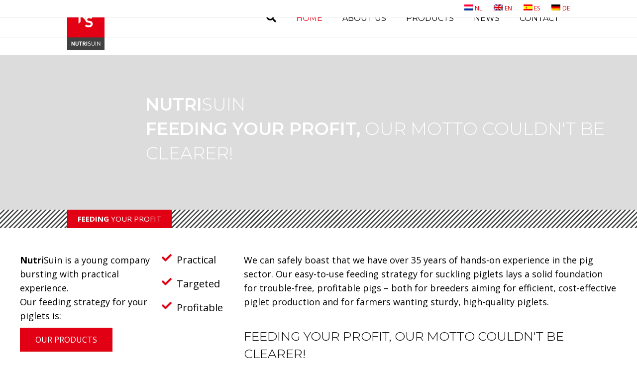

--- FILE ---
content_type: text/html; charset=UTF-8
request_url: https://www.nutrisuin.nl/en/
body_size: 32900
content:
<!DOCTYPE html>
<html lang="en-US">
<head><meta charset="UTF-8" /><script>if(navigator.userAgent.match(/MSIE|Internet Explorer/i)||navigator.userAgent.match(/Trident\/7\..*?rv:11/i)){var href=document.location.href;if(!href.match(/[?&]nowprocket/)){if(href.indexOf("?")==-1){if(href.indexOf("#")==-1){document.location.href=href+"?nowprocket=1"}else{document.location.href=href.replace("#","?nowprocket=1#")}}else{if(href.indexOf("#")==-1){document.location.href=href+"&nowprocket=1"}else{document.location.href=href.replace("#","&nowprocket=1#")}}}}</script><script>(()=>{class RocketLazyLoadScripts{constructor(){this.v="1.2.6",this.triggerEvents=["keydown","mousedown","mousemove","touchmove","touchstart","touchend","wheel"],this.userEventHandler=this.t.bind(this),this.touchStartHandler=this.i.bind(this),this.touchMoveHandler=this.o.bind(this),this.touchEndHandler=this.h.bind(this),this.clickHandler=this.u.bind(this),this.interceptedClicks=[],this.interceptedClickListeners=[],this.l(this),window.addEventListener("pageshow",(t=>{this.persisted=t.persisted,this.everythingLoaded&&this.m()})),this.CSPIssue=sessionStorage.getItem("rocketCSPIssue"),document.addEventListener("securitypolicyviolation",(t=>{this.CSPIssue||"script-src-elem"!==t.violatedDirective||"data"!==t.blockedURI||(this.CSPIssue=!0,sessionStorage.setItem("rocketCSPIssue",!0))})),document.addEventListener("DOMContentLoaded",(()=>{this.k()})),this.delayedScripts={normal:[],async:[],defer:[]},this.trash=[],this.allJQueries=[]}p(t){document.hidden?t.t():(this.triggerEvents.forEach((e=>window.addEventListener(e,t.userEventHandler,{passive:!0}))),window.addEventListener("touchstart",t.touchStartHandler,{passive:!0}),window.addEventListener("mousedown",t.touchStartHandler),document.addEventListener("visibilitychange",t.userEventHandler))}_(){this.triggerEvents.forEach((t=>window.removeEventListener(t,this.userEventHandler,{passive:!0}))),document.removeEventListener("visibilitychange",this.userEventHandler)}i(t){"HTML"!==t.target.tagName&&(window.addEventListener("touchend",this.touchEndHandler),window.addEventListener("mouseup",this.touchEndHandler),window.addEventListener("touchmove",this.touchMoveHandler,{passive:!0}),window.addEventListener("mousemove",this.touchMoveHandler),t.target.addEventListener("click",this.clickHandler),this.L(t.target,!0),this.S(t.target,"onclick","rocket-onclick"),this.C())}o(t){window.removeEventListener("touchend",this.touchEndHandler),window.removeEventListener("mouseup",this.touchEndHandler),window.removeEventListener("touchmove",this.touchMoveHandler,{passive:!0}),window.removeEventListener("mousemove",this.touchMoveHandler),t.target.removeEventListener("click",this.clickHandler),this.L(t.target,!1),this.S(t.target,"rocket-onclick","onclick"),this.M()}h(){window.removeEventListener("touchend",this.touchEndHandler),window.removeEventListener("mouseup",this.touchEndHandler),window.removeEventListener("touchmove",this.touchMoveHandler,{passive:!0}),window.removeEventListener("mousemove",this.touchMoveHandler)}u(t){t.target.removeEventListener("click",this.clickHandler),this.L(t.target,!1),this.S(t.target,"rocket-onclick","onclick"),this.interceptedClicks.push(t),t.preventDefault(),t.stopPropagation(),t.stopImmediatePropagation(),this.M()}O(){window.removeEventListener("touchstart",this.touchStartHandler,{passive:!0}),window.removeEventListener("mousedown",this.touchStartHandler),this.interceptedClicks.forEach((t=>{t.target.dispatchEvent(new MouseEvent("click",{view:t.view,bubbles:!0,cancelable:!0}))}))}l(t){EventTarget.prototype.addEventListenerWPRocketBase=EventTarget.prototype.addEventListener,EventTarget.prototype.addEventListener=function(e,i,o){"click"!==e||t.windowLoaded||i===t.clickHandler||t.interceptedClickListeners.push({target:this,func:i,options:o}),(this||window).addEventListenerWPRocketBase(e,i,o)}}L(t,e){this.interceptedClickListeners.forEach((i=>{i.target===t&&(e?t.removeEventListener("click",i.func,i.options):t.addEventListener("click",i.func,i.options))})),t.parentNode!==document.documentElement&&this.L(t.parentNode,e)}D(){return new Promise((t=>{this.P?this.M=t:t()}))}C(){this.P=!0}M(){this.P=!1}S(t,e,i){t.hasAttribute&&t.hasAttribute(e)&&(event.target.setAttribute(i,event.target.getAttribute(e)),event.target.removeAttribute(e))}t(){this._(this),"loading"===document.readyState?document.addEventListener("DOMContentLoaded",this.R.bind(this)):this.R()}k(){let t=[];document.querySelectorAll("script[type=rocketlazyloadscript][data-rocket-src]").forEach((e=>{let i=e.getAttribute("data-rocket-src");if(i&&!i.startsWith("data:")){0===i.indexOf("//")&&(i=location.protocol+i);try{const o=new URL(i).origin;o!==location.origin&&t.push({src:o,crossOrigin:e.crossOrigin||"module"===e.getAttribute("data-rocket-type")})}catch(t){}}})),t=[...new Map(t.map((t=>[JSON.stringify(t),t]))).values()],this.T(t,"preconnect")}async R(){this.lastBreath=Date.now(),this.j(this),this.F(this),this.I(),this.W(),this.q(),await this.A(this.delayedScripts.normal),await this.A(this.delayedScripts.defer),await this.A(this.delayedScripts.async);try{await this.U(),await this.H(this),await this.J()}catch(t){console.error(t)}window.dispatchEvent(new Event("rocket-allScriptsLoaded")),this.everythingLoaded=!0,this.D().then((()=>{this.O()})),this.N()}W(){document.querySelectorAll("script[type=rocketlazyloadscript]").forEach((t=>{t.hasAttribute("data-rocket-src")?t.hasAttribute("async")&&!1!==t.async?this.delayedScripts.async.push(t):t.hasAttribute("defer")&&!1!==t.defer||"module"===t.getAttribute("data-rocket-type")?this.delayedScripts.defer.push(t):this.delayedScripts.normal.push(t):this.delayedScripts.normal.push(t)}))}async B(t){if(await this.G(),!0!==t.noModule||!("noModule"in HTMLScriptElement.prototype))return new Promise((e=>{let i;function o(){(i||t).setAttribute("data-rocket-status","executed"),e()}try{if(navigator.userAgent.indexOf("Firefox/")>0||""===navigator.vendor||this.CSPIssue)i=document.createElement("script"),[...t.attributes].forEach((t=>{let e=t.nodeName;"type"!==e&&("data-rocket-type"===e&&(e="type"),"data-rocket-src"===e&&(e="src"),i.setAttribute(e,t.nodeValue))})),t.text&&(i.text=t.text),i.hasAttribute("src")?(i.addEventListener("load",o),i.addEventListener("error",(function(){i.setAttribute("data-rocket-status","failed-network"),e()})),setTimeout((()=>{i.isConnected||e()}),1)):(i.text=t.text,o()),t.parentNode.replaceChild(i,t);else{const i=t.getAttribute("data-rocket-type"),s=t.getAttribute("data-rocket-src");i?(t.type=i,t.removeAttribute("data-rocket-type")):t.removeAttribute("type"),t.addEventListener("load",o),t.addEventListener("error",(i=>{this.CSPIssue&&i.target.src.startsWith("data:")?(console.log("WPRocket: data-uri blocked by CSP -> fallback"),t.removeAttribute("src"),this.B(t).then(e)):(t.setAttribute("data-rocket-status","failed-network"),e())})),s?(t.removeAttribute("data-rocket-src"),t.src=s):t.src="data:text/javascript;base64,"+window.btoa(unescape(encodeURIComponent(t.text)))}}catch(i){t.setAttribute("data-rocket-status","failed-transform"),e()}}));t.setAttribute("data-rocket-status","skipped")}async A(t){const e=t.shift();return e&&e.isConnected?(await this.B(e),this.A(t)):Promise.resolve()}q(){this.T([...this.delayedScripts.normal,...this.delayedScripts.defer,...this.delayedScripts.async],"preload")}T(t,e){var i=document.createDocumentFragment();t.forEach((t=>{const o=t.getAttribute&&t.getAttribute("data-rocket-src")||t.src;if(o&&!o.startsWith("data:")){const s=document.createElement("link");s.href=o,s.rel=e,"preconnect"!==e&&(s.as="script"),t.getAttribute&&"module"===t.getAttribute("data-rocket-type")&&(s.crossOrigin=!0),t.crossOrigin&&(s.crossOrigin=t.crossOrigin),t.integrity&&(s.integrity=t.integrity),i.appendChild(s),this.trash.push(s)}})),document.head.appendChild(i)}j(t){let e={};function i(i,o){return e[o].eventsToRewrite.indexOf(i)>=0&&!t.everythingLoaded?"rocket-"+i:i}function o(t,o){!function(t){e[t]||(e[t]={originalFunctions:{add:t.addEventListener,remove:t.removeEventListener},eventsToRewrite:[]},t.addEventListener=function(){arguments[0]=i(arguments[0],t),e[t].originalFunctions.add.apply(t,arguments)},t.removeEventListener=function(){arguments[0]=i(arguments[0],t),e[t].originalFunctions.remove.apply(t,arguments)})}(t),e[t].eventsToRewrite.push(o)}function s(e,i){let o=e[i];e[i]=null,Object.defineProperty(e,i,{get:()=>o||function(){},set(s){t.everythingLoaded?o=s:e["rocket"+i]=o=s}})}o(document,"DOMContentLoaded"),o(window,"DOMContentLoaded"),o(window,"load"),o(window,"pageshow"),o(document,"readystatechange"),s(document,"onreadystatechange"),s(window,"onload"),s(window,"onpageshow");try{Object.defineProperty(document,"readyState",{get:()=>t.rocketReadyState,set(e){t.rocketReadyState=e},configurable:!0}),document.readyState="loading"}catch(t){console.log("WPRocket DJE readyState conflict, bypassing")}}F(t){let e;function i(e){return t.everythingLoaded?e:e.split(" ").map((t=>"load"===t||0===t.indexOf("load.")?"rocket-jquery-load":t)).join(" ")}function o(o){function s(t){const e=o.fn[t];o.fn[t]=o.fn.init.prototype[t]=function(){return this[0]===window&&("string"==typeof arguments[0]||arguments[0]instanceof String?arguments[0]=i(arguments[0]):"object"==typeof arguments[0]&&Object.keys(arguments[0]).forEach((t=>{const e=arguments[0][t];delete arguments[0][t],arguments[0][i(t)]=e}))),e.apply(this,arguments),this}}o&&o.fn&&!t.allJQueries.includes(o)&&(o.fn.ready=o.fn.init.prototype.ready=function(e){return t.domReadyFired?e.bind(document)(o):document.addEventListener("rocket-DOMContentLoaded",(()=>e.bind(document)(o))),o([])},s("on"),s("one"),t.allJQueries.push(o)),e=o}o(window.jQuery),Object.defineProperty(window,"jQuery",{get:()=>e,set(t){o(t)}})}async H(t){const e=document.querySelector("script[data-webpack]");e&&(await async function(){return new Promise((t=>{e.addEventListener("load",t),e.addEventListener("error",t)}))}(),await t.K(),await t.H(t))}async U(){this.domReadyFired=!0;try{document.readyState="interactive"}catch(t){}await this.G(),document.dispatchEvent(new Event("rocket-readystatechange")),await this.G(),document.rocketonreadystatechange&&document.rocketonreadystatechange(),await this.G(),document.dispatchEvent(new Event("rocket-DOMContentLoaded")),await this.G(),window.dispatchEvent(new Event("rocket-DOMContentLoaded"))}async J(){try{document.readyState="complete"}catch(t){}await this.G(),document.dispatchEvent(new Event("rocket-readystatechange")),await this.G(),document.rocketonreadystatechange&&document.rocketonreadystatechange(),await this.G(),window.dispatchEvent(new Event("rocket-load")),await this.G(),window.rocketonload&&window.rocketonload(),await this.G(),this.allJQueries.forEach((t=>t(window).trigger("rocket-jquery-load"))),await this.G();const t=new Event("rocket-pageshow");t.persisted=this.persisted,window.dispatchEvent(t),await this.G(),window.rocketonpageshow&&window.rocketonpageshow({persisted:this.persisted}),this.windowLoaded=!0}m(){document.onreadystatechange&&document.onreadystatechange(),window.onload&&window.onload(),window.onpageshow&&window.onpageshow({persisted:this.persisted})}I(){const t=new Map;document.write=document.writeln=function(e){const i=document.currentScript;i||console.error("WPRocket unable to document.write this: "+e);const o=document.createRange(),s=i.parentElement;let n=t.get(i);void 0===n&&(n=i.nextSibling,t.set(i,n));const c=document.createDocumentFragment();o.setStart(c,0),c.appendChild(o.createContextualFragment(e)),s.insertBefore(c,n)}}async G(){Date.now()-this.lastBreath>45&&(await this.K(),this.lastBreath=Date.now())}async K(){return document.hidden?new Promise((t=>setTimeout(t))):new Promise((t=>requestAnimationFrame(t)))}N(){this.trash.forEach((t=>t.remove()))}static run(){const t=new RocketLazyLoadScripts;t.p(t)}}RocketLazyLoadScripts.run()})();</script>

<meta name='viewport' content='width=device-width, initial-scale=1.0' />
<meta http-equiv='X-UA-Compatible' content='IE=edge' />
<link rel="profile" href="https://gmpg.org/xfn/11" />
<meta name='robots' content='index, follow, max-image-preview:large, max-snippet:-1, max-video-preview:-1' />
	<style>img:is([sizes="auto" i], [sizes^="auto," i]) { contain-intrinsic-size: 3000px 1500px }</style>
	<link rel="alternate" hreflang="nl" href="https://www.nutrisuin.nl/" />
<link rel="alternate" hreflang="en" href="https://www.nutrisuin.nl/en/" />
<link rel="alternate" hreflang="es" href="https://www.nutrisuin.nl/es/" />
<link rel="alternate" hreflang="de" href="https://www.nutrisuin.nl/de/" />
<link rel="alternate" hreflang="x-default" href="https://www.nutrisuin.nl/" />

	<!-- This site is optimized with the Yoast SEO plugin v26.3 - https://yoast.com/wordpress/plugins/seo/ -->
	<title>NutriSuin - Feeding your profit</title><link rel="preload" data-rocket-preload as="style" href="https://fonts.googleapis.com/css?family=Open%20Sans%3A300%2C400%2C700%7CMontserrat%3A300%2C600%2C200%2C500%2C400&#038;display=swap" /><link rel="stylesheet" href="https://fonts.googleapis.com/css?family=Open%20Sans%3A300%2C400%2C700%7CMontserrat%3A300%2C600%2C200%2C500%2C400&#038;display=swap" media="print" onload="this.media='all'" /><noscript><link rel="stylesheet" href="https://fonts.googleapis.com/css?family=Open%20Sans%3A300%2C400%2C700%7CMontserrat%3A300%2C600%2C200%2C500%2C400&#038;display=swap" /></noscript><link rel="preload" data-rocket-preload as="image" href="https://www.nutrisuin.nl/wp-content/uploads/pattern4.png" fetchpriority="high">
	<meta name="description" content="With more than 35 years of stable and practical experience in pig farming, our easy-to-use feed strategy provides a smooth foundation for your animal&#039;s profit." />
	<link rel="canonical" href="https://www.nutrisuin.nl/en/" />
	<meta property="og:locale" content="en_US" />
	<meta property="og:type" content="website" />
	<meta property="og:title" content="NutriSuin - Feeding your profit" />
	<meta property="og:description" content="With more than 35 years of stable and practical experience in pig farming, our easy-to-use feed strategy provides a smooth foundation for your animal&#039;s profit." />
	<meta property="og:url" content="https://www.nutrisuin.nl/en/" />
	<meta property="og:site_name" content="NutriSuin" />
	<meta property="article:modified_time" content="2019-07-05T15:16:39+00:00" />
	<meta property="og:image" content="https://www.nutrisuin.nl/wp-content/uploads/Autosuin_Presuin_BabySuin_2018_blok_crop2-340x340.jpg" />
	<meta name="twitter:card" content="summary_large_image" />
	<script type="application/ld+json" class="yoast-schema-graph">{"@context":"https://schema.org","@graph":[{"@type":"WebPage","@id":"https://www.nutrisuin.nl/en/","url":"https://www.nutrisuin.nl/en/","name":"NutriSuin - Feeding your profit","isPartOf":{"@id":"https://www.nutrisuin.nl/#website"},"primaryImageOfPage":{"@id":"https://www.nutrisuin.nl/en/#primaryimage"},"image":{"@id":"https://www.nutrisuin.nl/en/#primaryimage"},"thumbnailUrl":"https://www.nutrisuin.nl/wp-content/uploads/Autosuin_Presuin_BabySuin_2018_blok_crop2-340x340.jpg","datePublished":"2017-07-21T11:21:57+00:00","dateModified":"2019-07-05T15:16:39+00:00","description":"With more than 35 years of stable and practical experience in pig farming, our easy-to-use feed strategy provides a smooth foundation for your animal's profit.","breadcrumb":{"@id":"https://www.nutrisuin.nl/en/#breadcrumb"},"inLanguage":"en-US","potentialAction":[{"@type":"ReadAction","target":["https://www.nutrisuin.nl/en/"]}]},{"@type":"ImageObject","inLanguage":"en-US","@id":"https://www.nutrisuin.nl/en/#primaryimage","url":"https://www.nutrisuin.nl/wp-content/uploads/Autosuin_Presuin_BabySuin_2018_blok_crop2-340x340.jpg","contentUrl":"https://www.nutrisuin.nl/wp-content/uploads/Autosuin_Presuin_BabySuin_2018_blok_crop2-340x340.jpg"},{"@type":"BreadcrumbList","@id":"https://www.nutrisuin.nl/en/#breadcrumb","itemListElement":[{"@type":"ListItem","position":1,"name":"Home"}]},{"@type":"WebSite","@id":"https://www.nutrisuin.nl/#website","url":"https://www.nutrisuin.nl/","name":"NutriSuin","description":"Feeding your profit","potentialAction":[{"@type":"SearchAction","target":{"@type":"EntryPoint","urlTemplate":"https://www.nutrisuin.nl/?s={search_term_string}"},"query-input":{"@type":"PropertyValueSpecification","valueRequired":true,"valueName":"search_term_string"}}],"inLanguage":"en-US"}]}</script>
	<!-- / Yoast SEO plugin. -->


<link rel='dns-prefetch' href='//www.google.com' />
<link rel='dns-prefetch' href='//fonts.googleapis.com' />
<link href='https://fonts.gstatic.com' crossorigin rel='preconnect' />
<link rel="alternate" type="application/rss+xml" title="NutriSuin &raquo; Feed" href="https://www.nutrisuin.nl/en/feed/" />
<link rel="alternate" type="application/rss+xml" title="NutriSuin &raquo; Comments Feed" href="https://www.nutrisuin.nl/en/comments/feed/" />
<link rel="alternate" type="text/calendar" title="NutriSuin &raquo; iCal Feed" href="https://www.nutrisuin.nl/en/events/?ical=1" />
<link rel="preload" href="https://www.nutrisuin.nl/wp-content/plugins/bb-plugin/fonts/fontawesome/5.15.4/webfonts/fa-solid-900.woff2" as="font" type="font/woff2" crossorigin="anonymous">
<link rel='stylesheet' id='wp-block-library-css' href='https://www.nutrisuin.nl/wp-includes/css/dist/block-library/style.min.css' media='all' />
<style id='wp-block-library-theme-inline-css'>
.wp-block-audio :where(figcaption){color:#555;font-size:13px;text-align:center}.is-dark-theme .wp-block-audio :where(figcaption){color:#ffffffa6}.wp-block-audio{margin:0 0 1em}.wp-block-code{border:1px solid #ccc;border-radius:4px;font-family:Menlo,Consolas,monaco,monospace;padding:.8em 1em}.wp-block-embed :where(figcaption){color:#555;font-size:13px;text-align:center}.is-dark-theme .wp-block-embed :where(figcaption){color:#ffffffa6}.wp-block-embed{margin:0 0 1em}.blocks-gallery-caption{color:#555;font-size:13px;text-align:center}.is-dark-theme .blocks-gallery-caption{color:#ffffffa6}:root :where(.wp-block-image figcaption){color:#555;font-size:13px;text-align:center}.is-dark-theme :root :where(.wp-block-image figcaption){color:#ffffffa6}.wp-block-image{margin:0 0 1em}.wp-block-pullquote{border-bottom:4px solid;border-top:4px solid;color:currentColor;margin-bottom:1.75em}.wp-block-pullquote cite,.wp-block-pullquote footer,.wp-block-pullquote__citation{color:currentColor;font-size:.8125em;font-style:normal;text-transform:uppercase}.wp-block-quote{border-left:.25em solid;margin:0 0 1.75em;padding-left:1em}.wp-block-quote cite,.wp-block-quote footer{color:currentColor;font-size:.8125em;font-style:normal;position:relative}.wp-block-quote:where(.has-text-align-right){border-left:none;border-right:.25em solid;padding-left:0;padding-right:1em}.wp-block-quote:where(.has-text-align-center){border:none;padding-left:0}.wp-block-quote.is-large,.wp-block-quote.is-style-large,.wp-block-quote:where(.is-style-plain){border:none}.wp-block-search .wp-block-search__label{font-weight:700}.wp-block-search__button{border:1px solid #ccc;padding:.375em .625em}:where(.wp-block-group.has-background){padding:1.25em 2.375em}.wp-block-separator.has-css-opacity{opacity:.4}.wp-block-separator{border:none;border-bottom:2px solid;margin-left:auto;margin-right:auto}.wp-block-separator.has-alpha-channel-opacity{opacity:1}.wp-block-separator:not(.is-style-wide):not(.is-style-dots){width:100px}.wp-block-separator.has-background:not(.is-style-dots){border-bottom:none;height:1px}.wp-block-separator.has-background:not(.is-style-wide):not(.is-style-dots){height:2px}.wp-block-table{margin:0 0 1em}.wp-block-table td,.wp-block-table th{word-break:normal}.wp-block-table :where(figcaption){color:#555;font-size:13px;text-align:center}.is-dark-theme .wp-block-table :where(figcaption){color:#ffffffa6}.wp-block-video :where(figcaption){color:#555;font-size:13px;text-align:center}.is-dark-theme .wp-block-video :where(figcaption){color:#ffffffa6}.wp-block-video{margin:0 0 1em}:root :where(.wp-block-template-part.has-background){margin-bottom:0;margin-top:0;padding:1.25em 2.375em}
</style>
<style id='classic-theme-styles-inline-css'>
/*! This file is auto-generated */
.wp-block-button__link{color:#fff;background-color:#32373c;border-radius:9999px;box-shadow:none;text-decoration:none;padding:calc(.667em + 2px) calc(1.333em + 2px);font-size:1.125em}.wp-block-file__button{background:#32373c;color:#fff;text-decoration:none}
</style>
<style id='global-styles-inline-css'>
:root{--wp--preset--aspect-ratio--square: 1;--wp--preset--aspect-ratio--4-3: 4/3;--wp--preset--aspect-ratio--3-4: 3/4;--wp--preset--aspect-ratio--3-2: 3/2;--wp--preset--aspect-ratio--2-3: 2/3;--wp--preset--aspect-ratio--16-9: 16/9;--wp--preset--aspect-ratio--9-16: 9/16;--wp--preset--color--black: #000000;--wp--preset--color--cyan-bluish-gray: #abb8c3;--wp--preset--color--white: #ffffff;--wp--preset--color--pale-pink: #f78da7;--wp--preset--color--vivid-red: #cf2e2e;--wp--preset--color--luminous-vivid-orange: #ff6900;--wp--preset--color--luminous-vivid-amber: #fcb900;--wp--preset--color--light-green-cyan: #7bdcb5;--wp--preset--color--vivid-green-cyan: #00d084;--wp--preset--color--pale-cyan-blue: #8ed1fc;--wp--preset--color--vivid-cyan-blue: #0693e3;--wp--preset--color--vivid-purple: #9b51e0;--wp--preset--color--fl-heading-text: #404040;--wp--preset--color--fl-body-bg: #ffffff;--wp--preset--color--fl-body-text: #000000;--wp--preset--color--fl-accent: #dd3333;--wp--preset--color--fl-accent-hover: #444444;--wp--preset--color--fl-topbar-bg: #ffffff;--wp--preset--color--fl-topbar-text: #e20014;--wp--preset--color--fl-topbar-link: #e20014;--wp--preset--color--fl-topbar-hover: #000000;--wp--preset--color--fl-header-bg: #ffffff;--wp--preset--color--fl-header-text: #000000;--wp--preset--color--fl-header-link: #000000;--wp--preset--color--fl-header-hover: #e20014;--wp--preset--color--fl-nav-bg: #ffffff;--wp--preset--color--fl-nav-link: #757575;--wp--preset--color--fl-nav-hover: #2b7bb9;--wp--preset--color--fl-content-bg: #ffffff;--wp--preset--color--fl-footer-widgets-bg: #ffffff;--wp--preset--color--fl-footer-widgets-text: #ffffff;--wp--preset--color--fl-footer-widgets-link: #ffffff;--wp--preset--color--fl-footer-widgets-hover: #f9e81e;--wp--preset--color--fl-footer-bg: #222222;--wp--preset--color--fl-footer-text: #ffffff;--wp--preset--color--fl-footer-link: #ffffff;--wp--preset--color--fl-footer-hover: #f9e81e;--wp--preset--gradient--vivid-cyan-blue-to-vivid-purple: linear-gradient(135deg,rgba(6,147,227,1) 0%,rgb(155,81,224) 100%);--wp--preset--gradient--light-green-cyan-to-vivid-green-cyan: linear-gradient(135deg,rgb(122,220,180) 0%,rgb(0,208,130) 100%);--wp--preset--gradient--luminous-vivid-amber-to-luminous-vivid-orange: linear-gradient(135deg,rgba(252,185,0,1) 0%,rgba(255,105,0,1) 100%);--wp--preset--gradient--luminous-vivid-orange-to-vivid-red: linear-gradient(135deg,rgba(255,105,0,1) 0%,rgb(207,46,46) 100%);--wp--preset--gradient--very-light-gray-to-cyan-bluish-gray: linear-gradient(135deg,rgb(238,238,238) 0%,rgb(169,184,195) 100%);--wp--preset--gradient--cool-to-warm-spectrum: linear-gradient(135deg,rgb(74,234,220) 0%,rgb(151,120,209) 20%,rgb(207,42,186) 40%,rgb(238,44,130) 60%,rgb(251,105,98) 80%,rgb(254,248,76) 100%);--wp--preset--gradient--blush-light-purple: linear-gradient(135deg,rgb(255,206,236) 0%,rgb(152,150,240) 100%);--wp--preset--gradient--blush-bordeaux: linear-gradient(135deg,rgb(254,205,165) 0%,rgb(254,45,45) 50%,rgb(107,0,62) 100%);--wp--preset--gradient--luminous-dusk: linear-gradient(135deg,rgb(255,203,112) 0%,rgb(199,81,192) 50%,rgb(65,88,208) 100%);--wp--preset--gradient--pale-ocean: linear-gradient(135deg,rgb(255,245,203) 0%,rgb(182,227,212) 50%,rgb(51,167,181) 100%);--wp--preset--gradient--electric-grass: linear-gradient(135deg,rgb(202,248,128) 0%,rgb(113,206,126) 100%);--wp--preset--gradient--midnight: linear-gradient(135deg,rgb(2,3,129) 0%,rgb(40,116,252) 100%);--wp--preset--font-size--small: 13px;--wp--preset--font-size--medium: 20px;--wp--preset--font-size--large: 36px;--wp--preset--font-size--x-large: 42px;--wp--preset--spacing--20: 0.44rem;--wp--preset--spacing--30: 0.67rem;--wp--preset--spacing--40: 1rem;--wp--preset--spacing--50: 1.5rem;--wp--preset--spacing--60: 2.25rem;--wp--preset--spacing--70: 3.38rem;--wp--preset--spacing--80: 5.06rem;--wp--preset--shadow--natural: 6px 6px 9px rgba(0, 0, 0, 0.2);--wp--preset--shadow--deep: 12px 12px 50px rgba(0, 0, 0, 0.4);--wp--preset--shadow--sharp: 6px 6px 0px rgba(0, 0, 0, 0.2);--wp--preset--shadow--outlined: 6px 6px 0px -3px rgba(255, 255, 255, 1), 6px 6px rgba(0, 0, 0, 1);--wp--preset--shadow--crisp: 6px 6px 0px rgba(0, 0, 0, 1);}:where(.is-layout-flex){gap: 0.5em;}:where(.is-layout-grid){gap: 0.5em;}body .is-layout-flex{display: flex;}.is-layout-flex{flex-wrap: wrap;align-items: center;}.is-layout-flex > :is(*, div){margin: 0;}body .is-layout-grid{display: grid;}.is-layout-grid > :is(*, div){margin: 0;}:where(.wp-block-columns.is-layout-flex){gap: 2em;}:where(.wp-block-columns.is-layout-grid){gap: 2em;}:where(.wp-block-post-template.is-layout-flex){gap: 1.25em;}:where(.wp-block-post-template.is-layout-grid){gap: 1.25em;}.has-black-color{color: var(--wp--preset--color--black) !important;}.has-cyan-bluish-gray-color{color: var(--wp--preset--color--cyan-bluish-gray) !important;}.has-white-color{color: var(--wp--preset--color--white) !important;}.has-pale-pink-color{color: var(--wp--preset--color--pale-pink) !important;}.has-vivid-red-color{color: var(--wp--preset--color--vivid-red) !important;}.has-luminous-vivid-orange-color{color: var(--wp--preset--color--luminous-vivid-orange) !important;}.has-luminous-vivid-amber-color{color: var(--wp--preset--color--luminous-vivid-amber) !important;}.has-light-green-cyan-color{color: var(--wp--preset--color--light-green-cyan) !important;}.has-vivid-green-cyan-color{color: var(--wp--preset--color--vivid-green-cyan) !important;}.has-pale-cyan-blue-color{color: var(--wp--preset--color--pale-cyan-blue) !important;}.has-vivid-cyan-blue-color{color: var(--wp--preset--color--vivid-cyan-blue) !important;}.has-vivid-purple-color{color: var(--wp--preset--color--vivid-purple) !important;}.has-black-background-color{background-color: var(--wp--preset--color--black) !important;}.has-cyan-bluish-gray-background-color{background-color: var(--wp--preset--color--cyan-bluish-gray) !important;}.has-white-background-color{background-color: var(--wp--preset--color--white) !important;}.has-pale-pink-background-color{background-color: var(--wp--preset--color--pale-pink) !important;}.has-vivid-red-background-color{background-color: var(--wp--preset--color--vivid-red) !important;}.has-luminous-vivid-orange-background-color{background-color: var(--wp--preset--color--luminous-vivid-orange) !important;}.has-luminous-vivid-amber-background-color{background-color: var(--wp--preset--color--luminous-vivid-amber) !important;}.has-light-green-cyan-background-color{background-color: var(--wp--preset--color--light-green-cyan) !important;}.has-vivid-green-cyan-background-color{background-color: var(--wp--preset--color--vivid-green-cyan) !important;}.has-pale-cyan-blue-background-color{background-color: var(--wp--preset--color--pale-cyan-blue) !important;}.has-vivid-cyan-blue-background-color{background-color: var(--wp--preset--color--vivid-cyan-blue) !important;}.has-vivid-purple-background-color{background-color: var(--wp--preset--color--vivid-purple) !important;}.has-black-border-color{border-color: var(--wp--preset--color--black) !important;}.has-cyan-bluish-gray-border-color{border-color: var(--wp--preset--color--cyan-bluish-gray) !important;}.has-white-border-color{border-color: var(--wp--preset--color--white) !important;}.has-pale-pink-border-color{border-color: var(--wp--preset--color--pale-pink) !important;}.has-vivid-red-border-color{border-color: var(--wp--preset--color--vivid-red) !important;}.has-luminous-vivid-orange-border-color{border-color: var(--wp--preset--color--luminous-vivid-orange) !important;}.has-luminous-vivid-amber-border-color{border-color: var(--wp--preset--color--luminous-vivid-amber) !important;}.has-light-green-cyan-border-color{border-color: var(--wp--preset--color--light-green-cyan) !important;}.has-vivid-green-cyan-border-color{border-color: var(--wp--preset--color--vivid-green-cyan) !important;}.has-pale-cyan-blue-border-color{border-color: var(--wp--preset--color--pale-cyan-blue) !important;}.has-vivid-cyan-blue-border-color{border-color: var(--wp--preset--color--vivid-cyan-blue) !important;}.has-vivid-purple-border-color{border-color: var(--wp--preset--color--vivid-purple) !important;}.has-vivid-cyan-blue-to-vivid-purple-gradient-background{background: var(--wp--preset--gradient--vivid-cyan-blue-to-vivid-purple) !important;}.has-light-green-cyan-to-vivid-green-cyan-gradient-background{background: var(--wp--preset--gradient--light-green-cyan-to-vivid-green-cyan) !important;}.has-luminous-vivid-amber-to-luminous-vivid-orange-gradient-background{background: var(--wp--preset--gradient--luminous-vivid-amber-to-luminous-vivid-orange) !important;}.has-luminous-vivid-orange-to-vivid-red-gradient-background{background: var(--wp--preset--gradient--luminous-vivid-orange-to-vivid-red) !important;}.has-very-light-gray-to-cyan-bluish-gray-gradient-background{background: var(--wp--preset--gradient--very-light-gray-to-cyan-bluish-gray) !important;}.has-cool-to-warm-spectrum-gradient-background{background: var(--wp--preset--gradient--cool-to-warm-spectrum) !important;}.has-blush-light-purple-gradient-background{background: var(--wp--preset--gradient--blush-light-purple) !important;}.has-blush-bordeaux-gradient-background{background: var(--wp--preset--gradient--blush-bordeaux) !important;}.has-luminous-dusk-gradient-background{background: var(--wp--preset--gradient--luminous-dusk) !important;}.has-pale-ocean-gradient-background{background: var(--wp--preset--gradient--pale-ocean) !important;}.has-electric-grass-gradient-background{background: var(--wp--preset--gradient--electric-grass) !important;}.has-midnight-gradient-background{background: var(--wp--preset--gradient--midnight) !important;}.has-small-font-size{font-size: var(--wp--preset--font-size--small) !important;}.has-medium-font-size{font-size: var(--wp--preset--font-size--medium) !important;}.has-large-font-size{font-size: var(--wp--preset--font-size--large) !important;}.has-x-large-font-size{font-size: var(--wp--preset--font-size--x-large) !important;}
:where(.wp-block-post-template.is-layout-flex){gap: 1.25em;}:where(.wp-block-post-template.is-layout-grid){gap: 1.25em;}
:where(.wp-block-columns.is-layout-flex){gap: 2em;}:where(.wp-block-columns.is-layout-grid){gap: 2em;}
:root :where(.wp-block-pullquote){font-size: 1.5em;line-height: 1.6;}
</style>
<link data-minify="1" rel='stylesheet' id='yui3-css' href='https://www.nutrisuin.nl/wp-content/cache/min/1/wp-content/plugins/bb-plugin/css/yui3.css?ver=1760669223' media='all' />
<link rel='stylesheet' id='fl-slideshow-css' href='https://www.nutrisuin.nl/wp-content/plugins/bb-plugin/css/fl-slideshow.min.css' media='all' />
<link data-minify="1" rel='stylesheet' id='pp-owl-carousel-css' href='https://www.nutrisuin.nl/wp-content/cache/min/1/wp-content/plugins/bbpowerpack/assets/css/owl.carousel.css?ver=1760669223' media='all' />
<link data-minify="1" rel='stylesheet' id='pp-owl-carousel-theme-css' href='https://www.nutrisuin.nl/wp-content/cache/min/1/wp-content/plugins/bbpowerpack/assets/css/owl.theme.css?ver=1760669223' media='all' />
<link data-minify="1" rel='stylesheet' id='font-awesome-5-css' href='https://www.nutrisuin.nl/wp-content/cache/min/1/wp-content/plugins/bb-plugin/fonts/fontawesome/5.15.4/css/all.min.css?ver=1760669099' media='all' />
<link rel='stylesheet' id='font-awesome-css' href='https://www.nutrisuin.nl/wp-content/plugins/bb-plugin/fonts/fontawesome/5.15.4/css/v4-shims.min.css' media='all' />
<link data-minify="1" rel='stylesheet' id='fl-builder-layout-679-css' href='https://www.nutrisuin.nl/wp-content/cache/min/1/wp-content/uploads/bb-plugin/cache/679-layout.css?ver=1760671737' media='all' />
<link data-minify="1" rel='stylesheet' id='tb-disable-bb-css' href='https://www.nutrisuin.nl/wp-content/cache/min/1/wp-content/plugins/tb-basic/css/bb-disable.css?ver=1760669099' media='all' />
<link rel='stylesheet' id='wpml-legacy-dropdown-0-css' href='https://www.nutrisuin.nl/wp-content/plugins/sitepress-multilingual-cms/templates/language-switchers/legacy-dropdown/style.min.css' media='all' />
<style id='wpml-legacy-dropdown-0-inline-css'>
.wpml-ls-statics-shortcode_actions{background-color:#ffffff;}.wpml-ls-statics-shortcode_actions, .wpml-ls-statics-shortcode_actions .wpml-ls-sub-menu, .wpml-ls-statics-shortcode_actions a {border-color:#cdcdcd;}.wpml-ls-statics-shortcode_actions a, .wpml-ls-statics-shortcode_actions .wpml-ls-sub-menu a, .wpml-ls-statics-shortcode_actions .wpml-ls-sub-menu a:link, .wpml-ls-statics-shortcode_actions li:not(.wpml-ls-current-language) .wpml-ls-link, .wpml-ls-statics-shortcode_actions li:not(.wpml-ls-current-language) .wpml-ls-link:link {color:#444444;background-color:#ffffff;}.wpml-ls-statics-shortcode_actions .wpml-ls-sub-menu a:hover,.wpml-ls-statics-shortcode_actions .wpml-ls-sub-menu a:focus, .wpml-ls-statics-shortcode_actions .wpml-ls-sub-menu a:link:hover, .wpml-ls-statics-shortcode_actions .wpml-ls-sub-menu a:link:focus {color:#000000;background-color:#eeeeee;}.wpml-ls-statics-shortcode_actions .wpml-ls-current-language > a {color:#444444;background-color:#ffffff;}.wpml-ls-statics-shortcode_actions .wpml-ls-current-language:hover>a, .wpml-ls-statics-shortcode_actions .wpml-ls-current-language>a:focus {color:#000000;background-color:#eeeeee;}
</style>
<link rel='stylesheet' id='wpml-menu-item-0-css' href='https://www.nutrisuin.nl/wp-content/plugins/sitepress-multilingual-cms/templates/language-switchers/menu-item/style.min.css' media='all' />
<link data-minify="1" rel='stylesheet' id='fl-builder-layout-bundle-4f04760ad9bc642234b8e5973fd75e5a-css' href='https://www.nutrisuin.nl/wp-content/cache/min/1/wp-content/uploads/bb-plugin/cache/4f04760ad9bc642234b8e5973fd75e5a-layout-bundle.css?ver=1760669351' media='all' />
<link data-minify="1" rel='stylesheet' id='cms-navigation-style-base-css' href='https://www.nutrisuin.nl/wp-content/cache/min/1/wp-content/plugins/wpml-cms-nav/res/css/cms-navigation-base.css?ver=1760669099' media='screen' />
<link data-minify="1" rel='stylesheet' id='cms-navigation-style-css' href='https://www.nutrisuin.nl/wp-content/cache/min/1/wp-content/plugins/wpml-cms-nav/res/css/cms-navigation.css?ver=1760669099' media='screen' />
<link data-minify="1" rel='stylesheet' id='jquery-lazyloadxt-spinner-css-css' href='https://www.nutrisuin.nl/wp-content/cache/min/1/wp-content/plugins/a3-lazy-load/assets/css/jquery.lazyloadxt.spinner.css?ver=1760669099' media='all' />
<link rel='stylesheet' id='jquery-magnificpopup-css' href='https://www.nutrisuin.nl/wp-content/plugins/bb-plugin/css/jquery.magnificpopup.min.css' media='all' />
<link data-minify="1" rel='stylesheet' id='bootstrap-css' href='https://www.nutrisuin.nl/wp-content/cache/min/1/wp-content/themes/bb-theme/css/bootstrap.min.css?ver=1760669099' media='all' />
<link data-minify="1" rel='stylesheet' id='fl-automator-skin-css' href='https://www.nutrisuin.nl/wp-content/cache/min/1/wp-content/uploads/bb-theme/skin-68fb8482cf0eb.css?ver=1761313989' media='all' />
<link data-minify="1" rel='stylesheet' id='fl-child-theme-css' href='https://www.nutrisuin.nl/wp-content/cache/min/1/wp-content/themes/bb-theme-child/style.css?ver=1760669099' media='all' />
<link rel='stylesheet' id='pp-animate-css' href='https://www.nutrisuin.nl/wp-content/plugins/bbpowerpack/assets/css/animate.min.css' media='all' />

<style id='rocket-lazyload-inline-css'>
.rll-youtube-player{position:relative;padding-bottom:56.23%;height:0;overflow:hidden;max-width:100%;}.rll-youtube-player:focus-within{outline: 2px solid currentColor;outline-offset: 5px;}.rll-youtube-player iframe{position:absolute;top:0;left:0;width:100%;height:100%;z-index:100;background:0 0}.rll-youtube-player img{bottom:0;display:block;left:0;margin:auto;max-width:100%;width:100%;position:absolute;right:0;top:0;border:none;height:auto;-webkit-transition:.4s all;-moz-transition:.4s all;transition:.4s all}.rll-youtube-player img:hover{-webkit-filter:brightness(75%)}.rll-youtube-player .play{height:100%;width:100%;left:0;top:0;position:absolute;background:url(https://www.nutrisuin.nl/wp-content/plugins/wp-rocket/assets/img/youtube.png) no-repeat center;background-color: transparent !important;cursor:pointer;border:none;}
</style>
<script type="rocketlazyloadscript" data-rocket-src="https://www.nutrisuin.nl/wp-includes/js/jquery/jquery.min.js" id="jquery-core-js" data-rocket-defer defer></script>
<script type="rocketlazyloadscript" data-rocket-src="https://www.nutrisuin.nl/wp-includes/js/jquery/jquery-migrate.min.js" id="jquery-migrate-js" data-rocket-defer defer></script>
<script type="rocketlazyloadscript" data-rocket-src="https://www.nutrisuin.nl/wp-content/plugins/sitepress-multilingual-cms/templates/language-switchers/legacy-dropdown/script.min.js" id="wpml-legacy-dropdown-0-js" data-rocket-defer defer></script>
<script type="rocketlazyloadscript" data-rocket-src="https://www.nutrisuin.nl/wp-content/plugins/bbpowerpack/assets/js/jquery.cookie.min.js" id="jquery-cookie-js" data-rocket-defer defer></script>
<link rel="https://api.w.org/" href="https://www.nutrisuin.nl/en/wp-json/" /><link rel="alternate" title="JSON" type="application/json" href="https://www.nutrisuin.nl/en/wp-json/wp/v2/pages/679" /><link rel="EditURI" type="application/rsd+xml" title="RSD" href="https://www.nutrisuin.nl/xmlrpc.php?rsd" />
<link rel='shortlink' href='https://www.nutrisuin.nl/en/' />
<link rel="alternate" title="oEmbed (JSON)" type="application/json+oembed" href="https://www.nutrisuin.nl/en/wp-json/oembed/1.0/embed?url=https%3A%2F%2Fwww.nutrisuin.nl%2Fen%2F" />
<link rel="alternate" title="oEmbed (XML)" type="text/xml+oembed" href="https://www.nutrisuin.nl/en/wp-json/oembed/1.0/embed?url=https%3A%2F%2Fwww.nutrisuin.nl%2Fen%2F&#038;format=xml" />
		<script type="rocketlazyloadscript">
			var bb_powerpack = {
				version: '2.40.8',
				getAjaxUrl: function() { return atob( 'aHR0cHM6Ly93d3cubnV0cmlzdWluLm5sL3dwLWFkbWluL2FkbWluLWFqYXgucGhw' ); },
				callback: function() {},
				mapMarkerData: {},
				post_id: '679',
				search_term: '',
				current_page: 'https://www.nutrisuin.nl/en/',
				conditionals: {
					is_front_page: true,
					is_home: false,
					is_archive: false,
					current_post_type: '',
					is_tax: false,
										is_author: false,
					current_author: false,
					is_search: false,
									}
			};
		</script>
		<meta name="designer" content="TwoBrands BV" />
<meta name="tec-api-version" content="v1"><meta name="tec-api-origin" content="https://www.nutrisuin.nl/en/"><link rel="alternate" href="https://www.nutrisuin.nl/en/wp-json/tribe/events/v1/" /><link rel="icon" href="https://www.nutrisuin.nl/wp-content/uploads/cropped-favicon-32x32.png" sizes="32x32" />
<link rel="icon" href="https://www.nutrisuin.nl/wp-content/uploads/cropped-favicon-192x192.png" sizes="192x192" />
<link rel="apple-touch-icon" href="https://www.nutrisuin.nl/wp-content/uploads/cropped-favicon-180x180.png" />
<meta name="msapplication-TileImage" content="https://www.nutrisuin.nl/wp-content/uploads/cropped-favicon-270x270.png" />
<script type="rocketlazyloadscript">
var gainwpDnt = false;
var gainwpProperty = 'UA-56534832-1';
var gainwpDntFollow = true;
var gainwpOptout = true;
var disableStr = 'ga-disable-' + gainwpProperty;
if(gainwpDntFollow && (window.doNotTrack === "1" || navigator.doNotTrack === "1" || navigator.doNotTrack === "yes" || navigator.msDoNotTrack === "1")) {
	gainwpDnt = true;
}
if (gainwpDnt || (document.cookie.indexOf(disableStr + '=true') > -1 && gainwpOptout)) {
	window[disableStr] = true;
}
function gaOptout() {
	var expDate = new Date;
	expDate.setFullYear(expDate.getFullYear( ) + 10);
	document.cookie = disableStr + '=true; expires=' + expDate.toGMTString( ) + '; path=/';
	window[disableStr] = true;
}
</script>

<!-- BEGIN GAINWP v5.4.6 Universal Analytics - https://intelligencewp.com/google-analytics-in-wordpress/ -->
<script type="rocketlazyloadscript">
(function(i,s,o,g,r,a,m){i['GoogleAnalyticsObject']=r;i[r]=i[r]||function(){
	(i[r].q=i[r].q||[]).push(arguments)},i[r].l=1*new Date();a=s.createElement(o),
	m=s.getElementsByTagName(o)[0];a.async=1;a.src=g;m.parentNode.insertBefore(a,m)
})(window,document,'script','https://www.google-analytics.com/analytics.js','ga');
  ga('create', 'UA-56534832-1', 'auto');
  ga('require', 'displayfeatures');
  ga('set', 'anonymizeIp', true);
  ga('send', 'pageview');
</script>
<!-- END GAINWP Universal Analytics -->
<noscript><style id="rocket-lazyload-nojs-css">.rll-youtube-player, [data-lazy-src]{display:none !important;}</style></noscript><meta name="generator" content="WP Rocket 3.17.3" data-wpr-features="wpr_delay_js wpr_defer_js wpr_minify_js wpr_lazyload_images wpr_lazyload_iframes wpr_oci wpr_minify_css wpr_desktop wpr_preload_links" /></head>
<body class="home wp-singular page-template-default page page-id-679 wp-theme-bb-theme wp-child-theme-bb-theme-child fl-builder fl-builder-2-9-4 fl-themer-1-5-2 fl-theme-1-7-19 fl-no-js page-home-en tribe-no-js page-template-nutrisuin-theme fl-theme-builder-footer fl-theme-builder-footer-footer fl-framework-bootstrap fl-preset-travel-preset fl-full-width fl-fixed-header fl-scroll-to-top fl-search-active fl-submenu-toggle" itemscope="itemscope" itemtype="https://schema.org/WebPage">
<a aria-label="Skip to content" class="fl-screen-reader-text" href="#fl-main-content">Skip to content</a><div  class="fl-page">
	<div  class="fl-page-bar">
	<div  class="fl-page-bar-container container">
		<div class="fl-page-bar-row row">
			<div class="col-sm-6 col-md-6 text-left clearfix"><div class="fl-page-bar-text fl-page-bar-text-1"></div></div>			<div class="col-sm-6 col-md-6 text-right clearfix">		<nav class="top-bar-nav" aria-label="Top Bar Menu" itemscope="itemscope" itemtype="https://schema.org/SiteNavigationElement" role="navigation">
			<ul id="menu-taalwissel-menu" class="fl-page-bar-nav nav navbar-nav menu"><li id="menu-item-wpml-ls-65-nl" class="menu-item wpml-ls-slot-65 wpml-ls-item wpml-ls-item-nl wpml-ls-menu-item wpml-ls-first-item menu-item-type-wpml_ls_menu_item menu-item-object-wpml_ls_menu_item menu-item-wpml-ls-65-nl nav-item"><a href="https://www.nutrisuin.nl/" title="Switch to NL" aria-label="Switch to NL" role="menuitem" class="nav-link"><img
            class="wpml-ls-flag"
            src="https://www.nutrisuin.nl/wp-content/plugins/sitepress-multilingual-cms/res/flags/nl.png"
            alt=""
            
            
    /><span class="wpml-ls-native" lang="nl">NL</span></a></li>
<li id="menu-item-wpml-ls-65-en" class="menu-item wpml-ls-slot-65 wpml-ls-item wpml-ls-item-en wpml-ls-current-language wpml-ls-menu-item menu-item-type-wpml_ls_menu_item menu-item-object-wpml_ls_menu_item menu-item-wpml-ls-65-en nav-item"><a href="https://www.nutrisuin.nl/en/" role="menuitem" class="nav-link"><img
            class="wpml-ls-flag"
            src="https://www.nutrisuin.nl/wp-content/plugins/sitepress-multilingual-cms/res/flags/en.png"
            alt=""
            
            
    /><span class="wpml-ls-native" lang="en">EN</span></a></li>
<li id="menu-item-wpml-ls-65-es" class="menu-item wpml-ls-slot-65 wpml-ls-item wpml-ls-item-es wpml-ls-menu-item menu-item-type-wpml_ls_menu_item menu-item-object-wpml_ls_menu_item menu-item-wpml-ls-65-es nav-item"><a href="https://www.nutrisuin.nl/es/" title="Switch to ES" aria-label="Switch to ES" role="menuitem" class="nav-link"><img
            class="wpml-ls-flag"
            src="https://www.nutrisuin.nl/wp-content/plugins/sitepress-multilingual-cms/res/flags/es.png"
            alt=""
            
            
    /><span class="wpml-ls-native" lang="es">ES</span></a></li>
<li id="menu-item-wpml-ls-65-de" class="menu-item wpml-ls-slot-65 wpml-ls-item wpml-ls-item-de wpml-ls-menu-item wpml-ls-last-item menu-item-type-wpml_ls_menu_item menu-item-object-wpml_ls_menu_item menu-item-wpml-ls-65-de nav-item"><a href="https://www.nutrisuin.nl/de/" title="Switch to DE" aria-label="Switch to DE" role="menuitem" class="nav-link"><img
            class="wpml-ls-flag"
            src="https://www.nutrisuin.nl/wp-content/plugins/sitepress-multilingual-cms/res/flags/de.png"
            alt=""
            
            
    /><span class="wpml-ls-native" lang="de">DE</span></a></li>
</ul></nav></div>		</div>
	</div>
</div><!-- .fl-page-bar -->
<header  class="fl-page-header fl-page-header-primary fl-page-nav-right fl-page-nav-toggle-button fl-page-nav-toggle-visible-medium-mobile" itemscope="itemscope" itemtype="http://schema.org/WPHeader">
	<div  class="fl-page-header-wrap">
		<div class="fl-page-header-container container">
			<div class="fl-page-header-row row">
				<div class="col-md-2 col-sm-12 fl-page-header-logo-col">
					<div class="fl-page-header-logo" itemscope="itemscope" itemtype="http://schema.org/Organization">
						<a href="https://www.nutrisuin.nl/en/" itemprop="url"><img class="fl-logo-img" loading="false" data-no-lazy="1"   itemscope itemtype="https://schema.org/ImageObject" src="http://www.nutrisuin.nl/wp-content/uploads/Logo_NutriSuin_header.png" data-retina="" title="" width="75" data-width="75" height="100" data-height="100" alt="NutriSuin" /><meta itemprop="name" content="NutriSuin" /></a>
					</div>
				</div>
				<div class="fl-page-nav-col col-md-10 col-sm-12">
					<div class="fl-page-nav-wrap">
						<nav class="fl-page-nav fl-nav navbar navbar-default" itemscope="itemscope" itemtype="http://schema.org/SiteNavigationElement">
							<button type="button" class="navbar-toggle" data-toggle="collapse" data-target=".fl-page-nav-collapse">
								<span>Menu</span>
							</button>
							<div class="fl-page-nav-collapse collapse navbar-collapse">
								<div class="fl-page-nav-search">
	<a href="#" class="fas fa-search" aria-label="Search" aria-expanded="false" aria-haspopup="true" id='flsearchform'></a>
	<form method="get" role="search" aria-label="Search" action="https://www.nutrisuin.nl/en/" title="Type and press Enter to search.">
		<input type="search" class="fl-search-input form-control" name="s" placeholder="Search" value="" aria-labelledby="flsearchform" />
	</form>
</div>
<ul id="menu-headermenu-en" class="nav navbar-nav navbar-right menu"><li id="menu-item-795" class="menu-item menu-item-type-post_type menu-item-object-page menu-item-home current-menu-item page_item page-item-679 current_page_item menu-item-795 nav-item"><a href="https://www.nutrisuin.nl/en/" aria-current="page" class="nav-link">Home</a></li>
<li id="menu-item-897" class="menu-item menu-item-type-post_type menu-item-object-page menu-item-897 nav-item"><a href="https://www.nutrisuin.nl/en/about-us/" class="nav-link">About us</a></li>
<li id="menu-item-796" class="menu-item menu-item-type-post_type menu-item-object-page menu-item-796 nav-item"><a href="https://www.nutrisuin.nl/en/products/" class="nav-link">Products</a></li>
<li id="menu-item-805" class="menu-item menu-item-type-post_type menu-item-object-page menu-item-has-children menu-item-805 nav-item"><a href="https://www.nutrisuin.nl/en/news/" class="nav-link">News</a>
<ul class="sub-menu">
	<li id="menu-item-38020" class="menu-item menu-item-type-custom menu-item-object-custom menu-item-38020 nav-item"><a href="/en/events/" class="nav-link">Diary of events</a></li>
</ul>
</li>
<li id="menu-item-845" class="menu-item menu-item-type-post_type menu-item-object-page menu-item-845 nav-item"><a href="https://www.nutrisuin.nl/en/contact/" class="nav-link">Contact</a></li>
</ul>							</div>
						</nav>
					</div>
				</div>
			</div>
		</div>
	</div>
</header><!-- .fl-page-header -->	<div  id="fl-main-content" class="fl-page-content" itemprop="mainContentOfPage" role="main">

		
<div  class="fl-content-full container">
	<div class="row">
		<div class="fl-content col-md-12">
			<article class="fl-post post-679 page type-page status-publish hentry" id="fl-post-679" itemscope="itemscope" itemtype="https://schema.org/CreativeWork">

			<div class="fl-post-content clearfix" itemprop="text">
		<div class="fl-builder-content fl-builder-content-679 fl-builder-content-primary fl-builder-global-templates-locked" data-post-id="679"><div id="intro" class="fl-row fl-row-full-width fl-row-bg-slideshow fl-node-5975d4c92e8d3 fl-row-default-height fl-row-align-center fl-row-bg-overlay" data-node="5975d4c92e8d3">
	<div class="fl-row-content-wrap">
		<div class="fl-bg-slideshow"></div>				<div class="fl-row-content fl-row-full-width fl-node-content">
		
<div class="fl-col-group fl-node-5975d4c92e5c8" data-node="5975d4c92e5c8">
			<div class="fl-col fl-node-5975d4c92e604 fl-col-bg-color fl-col-has-cols" data-node="5975d4c92e604">
	<div class="fl-col-content fl-node-content">
<div class="fl-col-group fl-node-5975d4c92e63e fl-col-group-nested" data-node="5975d4c92e63e">
			<div class="fl-col fl-node-5975d4c92e6e9 fl-col-bg-color fl-col-small" data-node="5975d4c92e6e9">
	<div class="fl-col-content fl-node-content"></div>
</div>
			<div class="fl-col fl-node-5975d4c92e722 fl-col-bg-color" data-node="5975d4c92e722">
	<div class="fl-col-content fl-node-content"><div class="fl-module fl-module-heading fl-node-5975d4c92e75a" data-node="5975d4c92e75a">
	<div class="fl-module-content fl-node-content">
		<h1 class="fl-heading">
		<span class="fl-heading-text"><strong>Nutri</strong>Suin</span>
	</h1>
	</div>
</div>
</div>
</div>
	</div>

<div class="fl-col-group fl-node-5975d4c92e677 fl-col-group-nested" data-node="5975d4c92e677">
			<div class="fl-col fl-node-5975d4c92e793 fl-col-bg-color fl-col-small" data-node="5975d4c92e793">
	<div class="fl-col-content fl-node-content"></div>
</div>
			<div class="fl-col fl-node-5975d4c92e7cc fl-col-bg-color" data-node="5975d4c92e7cc">
	<div class="fl-col-content fl-node-content"><div class="fl-module fl-module-heading fl-node-5975d4c92e805" data-node="5975d4c92e805">
	<div class="fl-module-content fl-node-content">
		<h2 class="fl-heading">
		<span class="fl-heading-text"><strong>Feeding your profit,</strong> our motto couldn't be clearer!</span>
	</h2>
	</div>
</div>
</div>
</div>
	</div>

<div class="fl-col-group fl-node-5975d4c92e6b0 fl-col-group-nested" data-node="5975d4c92e6b0">
			<div class="fl-col fl-node-5975d4c92e83d fl-col-bg-color fl-col-small" data-node="5975d4c92e83d">
	<div class="fl-col-content fl-node-content"></div>
</div>
			<div class="fl-col fl-node-5975d4c92e876 fl-col-bg-color" data-node="5975d4c92e876">
	<div class="fl-col-content fl-node-content"></div>
</div>
	</div>
</div>
</div>
	</div>
		</div>
	</div>
</div>
<div class="fl-row fl-row-full-width fl-row-bg-photo fl-node-59760286b4b41 fl-row-default-height fl-row-align-center" data-node="59760286b4b41">
	<div class="fl-row-content-wrap">
						<div class="fl-row-content fl-row-fixed-width fl-node-content">
		
<div class="fl-col-group fl-node-59760286bd56c" data-node="59760286bd56c">
			<div class="fl-col fl-node-59760286bd614 fl-col-bg-color" data-node="59760286bd614">
	<div class="fl-col-content fl-node-content"><div class="fl-module fl-module-button fl-node-597608d2ae30a" data-node="597608d2ae30a">
	<div class="fl-module-content fl-node-content">
		<div class="fl-button-wrap fl-button-width-auto fl-button-left">
			<a href="http://www.nutrisuin.nl/en/" target="_self" class="fl-button">
							<span class="fl-button-text"><strong>Feeding</strong> your profit</span>
					</a>
</div>
	</div>
</div>
</div>
</div>
	</div>
		</div>
	</div>
</div>
<div id="section1" class="fl-row fl-row-full-width fl-row-bg-color fl-node-5975d862f2615 fl-row-default-height fl-row-align-center" data-node="5975d862f2615">
	<div class="fl-row-content-wrap">
						<div class="fl-row-content fl-row-fixed-width fl-node-content">
		
<div class="fl-col-group fl-node-5975d862f2337" data-node="5975d862f2337">
			<div class="fl-col fl-node-5abc91ee8a6a2 fl-col-bg-color fl-col-small" data-node="5abc91ee8a6a2">
	<div class="fl-col-content fl-node-content"><div class="fl-module fl-module-rich-text fl-node-5abc91e88ad8e" data-node="5abc91e88ad8e">
	<div class="fl-module-content fl-node-content">
		<div class="fl-rich-text">
	<p><b>Nutri</b>Suin is a young company bursting with practical experience.<br />
Our feeding strategy for your piglets is:</p>
</div>
	</div>
</div>
</div>
</div>
			<div class="fl-col fl-node-5abc917c4f9b1 fl-col-bg-color fl-col-small" data-node="5abc917c4f9b1">
	<div class="fl-col-content fl-node-content"><div class="fl-module fl-module-pp-iconlist fl-node-5abc92963f783" data-node="5abc92963f783">
	<div class="fl-module-content fl-node-content">
		
<div class="pp-icon-list pp-user-agent-">
	<ul class="pp-icon-list-items pp-list-type-icon">
	
			<li class="pp-icon-list-item pp-icon-list-item-0">
				<span class="pp-list-item-icon fa fa-check"></span>
				<span class="pp-list-item-text">Practical</span>
			</li>

		
			<li class="pp-icon-list-item pp-icon-list-item-1">
				<span class="pp-list-item-icon fa fa-check"></span>
				<span class="pp-list-item-text">Targeted</span>
			</li>

		
			<li class="pp-icon-list-item pp-icon-list-item-2">
				<span class="pp-list-item-icon fa fa-check"></span>
				<span class="pp-list-item-text">Profitable</span>
			</li>

		
		</ul>
</div>
	</div>
</div>
</div>
</div>
			<div class="fl-col fl-node-5975d862f2373 fl-col-bg-color" data-node="5975d862f2373">
	<div class="fl-col-content fl-node-content"><div class="fl-module fl-module-rich-text fl-node-5abc91a237a0a" data-node="5abc91a237a0a">
	<div class="fl-module-content fl-node-content">
		<div class="fl-rich-text">
	<p>We can safely boast that we have over 35 years of hands-on experience in the pig sector. Our easy-to-use feeding strategy for suckling piglets lays a solid foundation for trouble-free, profitable pigs – both for breeders aiming for efficient, cost-effective piglet production and for farmers wanting sturdy, high-quality piglets.</p>
</div>
	</div>
</div>
</div>
</div>
	</div>

<div class="fl-col-group fl-node-5975e0357f2e5 fl-col-group-responsive-reversed" data-node="5975e0357f2e5">
			<div class="fl-col fl-node-5975e0357f3c4 fl-col-bg-color fl-col-small" data-node="5975e0357f3c4">
	<div class="fl-col-content fl-node-content"><div class="fl-module fl-module-button fl-node-5975d862f23e5" data-node="5975d862f23e5">
	<div class="fl-module-content fl-node-content">
		<div class="fl-button-wrap fl-button-width-auto fl-button-left">
			<a href="http://www.nutrisuin.nl/en/products/" target="_self" class="fl-button">
							<span class="fl-button-text">Our products</span>
					</a>
</div>
	</div>
</div>
</div>
</div>
			<div class="fl-col fl-node-5abc9400c7902 fl-col-bg-color" data-node="5abc9400c7902">
	<div class="fl-col-content fl-node-content"><div class="fl-module fl-module-heading fl-node-5975d862f2456" data-node="5975d862f2456">
	<div class="fl-module-content fl-node-content">
		<h3 class="fl-heading">
		<span class="fl-heading-text">Feeding your profit, our motto couldn't be clearer!</span>
	</h3>
	</div>
</div>
</div>
</div>
	</div>
		</div>
	</div>
</div>
<div class="fl-row fl-row-fixed-width fl-row-bg-none fl-node-59785db7abb00 fl-row-default-height fl-row-align-top" data-node="59785db7abb00">
	<div class="fl-row-content-wrap">
						<div class="fl-row-content fl-row-fixed-width fl-node-content">
		
<div class="fl-col-group fl-node-59785db7ab96e" data-node="59785db7ab96e">
			<div class="fl-col fl-node-59785db7ab9e4 fl-col-bg-color" data-node="59785db7ab9e4">
	<div class="fl-col-content fl-node-content"><div class="fl-module fl-module-heading fl-node-59785f68e349e" data-node="59785f68e349e">
	<div class="fl-module-content fl-node-content">
		<h1 class="fl-heading">
		<span class="fl-heading-text"><strong>Product</strong> highlights</span>
	</h1>
	</div>
</div>
<div class="fl-module fl-module-separator fl-node-59785db7aba1d" data-node="59785db7aba1d">
	<div class="fl-module-content fl-node-content">
		<div class="fl-separator"></div>
	</div>
</div>
</div>
</div>
	</div>

<div class="fl-col-group fl-node-59785db7ab9aa" data-node="59785db7ab9aa">
			<div class="fl-col fl-node-59785db7aba8e fl-col-bg-color" data-node="59785db7aba8e">
	<div class="fl-col-content fl-node-content"><div class="fl-module fl-module-pp-content-grid fl-node-5a2e479619cbc" data-node="5a2e479619cbc">
	<div class="fl-module-content fl-node-content">
		<div class="pp-posts-wrapper">
		
	<div class="pp-content-posts" style="--items-count: 5;--column-xl: 3;--column-lg: 3;--column-md: 2;--column-sm: 1;">
		<div class="pp-content-post-carousel clearfix" itemscope="itemscope" itemtype="https://schema.org/Collection" data-paged="1">
							<div class="pp-content-posts-inner owl-carousel owl-theme">
			
				<div class="pp-content-post pp-content-carousel-post pp-grid-style-1 post-37492 artikelen type-artikelen status-publish format-standard has-post-thumbnail hentry artikel_categorie-babypiglets" itemscope itemtype="https://schema.org/CreativeWork" data-hash="pp-post-37492" data-id="37492">

	<meta itemscope itemprop="mainEntityOfPage" itemtype="https://schema.org/WebPage" itemid="http://37492" content="AutoSuin" /><meta itemprop="datePublished" content="2017-12-10" /><meta itemprop="dateModified" content="2018-03-26" /><div itemprop="publisher" itemscope itemtype="https://schema.org/Organization"><meta itemprop="name" content="NutriSuin"><div itemprop="logo" itemscope itemtype="https://schema.org/ImageObject"><meta itemprop="url" content="http://www.nutrisuin.nl/wp-content/uploads/Logo_NutriSuin_header.png"></div></div><div itemscope itemprop="author" itemtype="https://schema.org/Person"><meta itemprop="url" content="https://www.nutrisuin.nl/en/author/admin/" /><meta itemprop="name" content="admin" /></div><div itemscope itemprop="image" itemtype="https://schema.org/ImageObject"><meta itemprop="url" content="https://www.nutrisuin.nl/wp-content/uploads/Autosuin_Presuin_BabySuin_2018_blok_crop2.jpg" /><meta itemprop="width" content="3564" /><meta itemprop="height" content="3924" /></div><div itemprop="interactionStatistic" itemscope itemtype="https://schema.org/InteractionCounter"><meta itemprop="interactionType" content="https://schema.org/CommentAction" /><meta itemprop="userInteractionCount" content="0" /></div>	
	
	
	
		<h3 class="pp-content-grid-title pp-post-title" itemprop="headline">
							<b>Auto</b>Suin					</h3>

		<div class="pp-content-post-meta pp-post-meta">
								</div>
	
			<div class="pp-content-grid-image pp-post-image">
    					<div class="pp-post-featured-img">
				<div
 class="fl-photo fl-photo-align-center" itemscope itemtype="https://schema.org/ImageObject">
	<div class="fl-photo-content fl-photo-img-jpg">
				<a href="https://www.nutrisuin.nl/en/products/autosuin/"  target="_self" itemprop="url">
				<img fetchpriority="high" decoding="async" class="lazy lazy-hidden fl-photo-img wp-image-38735 size-medium_crop pp-post-img no-lazyload" src="//www.nutrisuin.nl/wp-content/plugins/a3-lazy-load/assets/images/lazy_placeholder.gif" data-lazy-type="image" data-src="https://www.nutrisuin.nl/wp-content/uploads/Autosuin_Presuin_BabySuin_2018_blok_crop2-340x340.jpg" alt="	" itemprop="image" data-no-lazy="1" height="340" width="340" title="Autosuin_Presuin_BabySuin_2018_blok_crop2" srcset="" data-srcset="https://www.nutrisuin.nl/wp-content/uploads/Autosuin_Presuin_BabySuin_2018_blok_crop2-340x340.jpg 340w, https://www.nutrisuin.nl/wp-content/uploads/Autosuin_Presuin_BabySuin_2018_blok_crop2-150x150.jpg 150w" sizes="(max-width: 340px) 100vw, 340px" /><noscript><img fetchpriority="high" decoding="async" class="fl-photo-img wp-image-38735 size-medium_crop pp-post-img no-lazyload" src="https://www.nutrisuin.nl/wp-content/uploads/Autosuin_Presuin_BabySuin_2018_blok_crop2-340x340.jpg" alt="	" itemprop="image" data-no-lazy="1" height="340" width="340" title="Autosuin_Presuin_BabySuin_2018_blok_crop2" srcset="https://www.nutrisuin.nl/wp-content/uploads/Autosuin_Presuin_BabySuin_2018_blok_crop2-340x340.jpg 340w, https://www.nutrisuin.nl/wp-content/uploads/Autosuin_Presuin_BabySuin_2018_blok_crop2-150x150.jpg 150w" sizes="(max-width: 340px) 100vw, 340px" /></noscript>
				</a>
					</div>
	</div>
			</div>
		    
			
		
			</div>
	
	<div class="pp-content-carousel-inner pp-content-body">
		
		<div class="pp-content-post-data">

			
			
			
			
			
			
			
			
			
					</div>
	</div>
	</div>
<div class="pp-content-post pp-content-carousel-post pp-grid-style-1 post-37486 artikelen type-artikelen status-publish format-standard has-post-thumbnail hentry artikel_categorie-babypiglets" itemscope itemtype="https://schema.org/CreativeWork" data-hash="pp-post-37486" data-id="37486">

	<meta itemscope itemprop="mainEntityOfPage" itemtype="https://schema.org/WebPage" itemid="http://37486" content="BabySuin" /><meta itemprop="datePublished" content="2017-12-11" /><meta itemprop="dateModified" content="2018-11-21" /><div itemprop="publisher" itemscope itemtype="https://schema.org/Organization"><meta itemprop="name" content="NutriSuin"><div itemprop="logo" itemscope itemtype="https://schema.org/ImageObject"><meta itemprop="url" content="http://www.nutrisuin.nl/wp-content/uploads/Logo_NutriSuin_header.png"></div></div><div itemscope itemprop="author" itemtype="https://schema.org/Person"><meta itemprop="url" content="https://www.nutrisuin.nl/en/author/admin/" /><meta itemprop="name" content="admin" /></div><div itemscope itemprop="image" itemtype="https://schema.org/ImageObject"><meta itemprop="url" content="https://www.nutrisuin.nl/wp-content/uploads/babysuin.jpg" /><meta itemprop="width" content="300" /><meta itemprop="height" content="300" /></div><div itemprop="interactionStatistic" itemscope itemtype="https://schema.org/InteractionCounter"><meta itemprop="interactionType" content="https://schema.org/CommentAction" /><meta itemprop="userInteractionCount" content="0" /></div>	
	
	
	
		<h3 class="pp-content-grid-title pp-post-title" itemprop="headline">
							<b>Baby</b>Suin					</h3>

		<div class="pp-content-post-meta pp-post-meta">
								</div>
	
			<div class="pp-content-grid-image pp-post-image">
    					<div class="pp-post-featured-img">
				<div
 class="fl-photo fl-photo-align-center" itemscope itemtype="https://schema.org/ImageObject">
	<div class="fl-photo-content fl-photo-img-jpg">
				<a href="https://www.nutrisuin.nl/en/products/babysuin/"  target="_self" itemprop="url">
				<img decoding="async" class="lazy lazy-hidden fl-photo-img wp-image-37279 size-full pp-post-img no-lazyload" src="//www.nutrisuin.nl/wp-content/plugins/a3-lazy-load/assets/images/lazy_placeholder.gif" data-lazy-type="image" data-src="https://www.nutrisuin.nl/wp-content/uploads/babysuin.jpg" alt="babysuin" itemprop="image" data-no-lazy="1" height="300" width="300" title="babysuin" srcset="" data-srcset="https://www.nutrisuin.nl/wp-content/uploads/babysuin.jpg 300w, https://www.nutrisuin.nl/wp-content/uploads/babysuin-150x150.jpg 150w" sizes="(max-width: 300px) 100vw, 300px" /><noscript><img decoding="async" class="fl-photo-img wp-image-37279 size-full pp-post-img no-lazyload" src="https://www.nutrisuin.nl/wp-content/uploads/babysuin.jpg" alt="babysuin" itemprop="image" data-no-lazy="1" height="300" width="300" title="babysuin" srcset="https://www.nutrisuin.nl/wp-content/uploads/babysuin.jpg 300w, https://www.nutrisuin.nl/wp-content/uploads/babysuin-150x150.jpg 150w" sizes="(max-width: 300px) 100vw, 300px" /></noscript>
				</a>
					</div>
	</div>
			</div>
		    
			
		
			</div>
	
	<div class="pp-content-carousel-inner pp-content-body">
		
		<div class="pp-content-post-data">

			
			
			
			
			
			
			
			
			
					</div>
	</div>
	</div>
<div class="pp-content-post pp-content-carousel-post pp-grid-style-1 post-37498 artikelen type-artikelen status-publish format-standard has-post-thumbnail hentry artikel_categorie-babypiglets" itemscope itemtype="https://schema.org/CreativeWork" data-hash="pp-post-37498" data-id="37498">

	<meta itemscope itemprop="mainEntityOfPage" itemtype="https://schema.org/WebPage" itemid="http://37498" content="PreSuin" /><meta itemprop="datePublished" content="2017-12-12" /><meta itemprop="dateModified" content="2018-11-21" /><div itemprop="publisher" itemscope itemtype="https://schema.org/Organization"><meta itemprop="name" content="NutriSuin"><div itemprop="logo" itemscope itemtype="https://schema.org/ImageObject"><meta itemprop="url" content="http://www.nutrisuin.nl/wp-content/uploads/Logo_NutriSuin_header.png"></div></div><div itemscope itemprop="author" itemtype="https://schema.org/Person"><meta itemprop="url" content="https://www.nutrisuin.nl/en/author/admin/" /><meta itemprop="name" content="admin" /></div><div itemscope itemprop="image" itemtype="https://schema.org/ImageObject"><meta itemprop="url" content="https://www.nutrisuin.nl/wp-content/uploads/presuin.jpg" /><meta itemprop="width" content="300" /><meta itemprop="height" content="300" /></div><div itemprop="interactionStatistic" itemscope itemtype="https://schema.org/InteractionCounter"><meta itemprop="interactionType" content="https://schema.org/CommentAction" /><meta itemprop="userInteractionCount" content="0" /></div>	
	
	
	
		<h3 class="pp-content-grid-title pp-post-title" itemprop="headline">
							<b>Pre</b>Suin					</h3>

		<div class="pp-content-post-meta pp-post-meta">
								</div>
	
			<div class="pp-content-grid-image pp-post-image">
    					<div class="pp-post-featured-img">
				<div
 class="fl-photo fl-photo-align-center" itemscope itemtype="https://schema.org/ImageObject">
	<div class="fl-photo-content fl-photo-img-jpg">
				<a href="https://www.nutrisuin.nl/en/products/presuin/"  target="_self" itemprop="url">
				<img decoding="async" class="lazy lazy-hidden fl-photo-img wp-image-37299 size-full pp-post-img no-lazyload" src="//www.nutrisuin.nl/wp-content/plugins/a3-lazy-load/assets/images/lazy_placeholder.gif" data-lazy-type="image" data-src="https://www.nutrisuin.nl/wp-content/uploads/presuin.jpg" alt="presuin" itemprop="image" data-no-lazy="1" height="300" width="300" title="presuin" srcset="" data-srcset="https://www.nutrisuin.nl/wp-content/uploads/presuin.jpg 300w, https://www.nutrisuin.nl/wp-content/uploads/presuin-150x150.jpg 150w" sizes="(max-width: 300px) 100vw, 300px" /><noscript><img decoding="async" class="fl-photo-img wp-image-37299 size-full pp-post-img no-lazyload" src="https://www.nutrisuin.nl/wp-content/uploads/presuin.jpg" alt="presuin" itemprop="image" data-no-lazy="1" height="300" width="300" title="presuin" srcset="https://www.nutrisuin.nl/wp-content/uploads/presuin.jpg 300w, https://www.nutrisuin.nl/wp-content/uploads/presuin-150x150.jpg 150w" sizes="(max-width: 300px) 100vw, 300px" /></noscript>
				</a>
					</div>
	</div>
			</div>
		    
			
		
			</div>
	
	<div class="pp-content-carousel-inner pp-content-body">
		
		<div class="pp-content-post-data">

			
			
			
			
			
			
			
			
			
					</div>
	</div>
	</div>
<div class="pp-content-post pp-content-carousel-post pp-grid-style-1 post-37496 artikelen type-artikelen status-publish format-standard has-post-thumbnail hentry artikel_categorie-fatteners artikel_categorie-sows artikel_categorie-weaners" itemscope itemtype="https://schema.org/CreativeWork" data-hash="pp-post-37496" data-id="37496">

	<meta itemscope itemprop="mainEntityOfPage" itemtype="https://schema.org/WebPage" itemid="http://37496" content="BenSol" /><meta itemprop="datePublished" content="2017-12-13" /><meta itemprop="dateModified" content="2018-03-23" /><div itemprop="publisher" itemscope itemtype="https://schema.org/Organization"><meta itemprop="name" content="NutriSuin"><div itemprop="logo" itemscope itemtype="https://schema.org/ImageObject"><meta itemprop="url" content="http://www.nutrisuin.nl/wp-content/uploads/Logo_NutriSuin_header.png"></div></div><div itemscope itemprop="author" itemtype="https://schema.org/Person"><meta itemprop="url" content="https://www.nutrisuin.nl/en/author/admin/" /><meta itemprop="name" content="admin" /></div><div itemscope itemprop="image" itemtype="https://schema.org/ImageObject"><meta itemprop="url" content="https://www.nutrisuin.nl/wp-content/uploads/Bensol.jpg" /><meta itemprop="width" content="300" /><meta itemprop="height" content="300" /></div><div itemprop="interactionStatistic" itemscope itemtype="https://schema.org/InteractionCounter"><meta itemprop="interactionType" content="https://schema.org/CommentAction" /><meta itemprop="userInteractionCount" content="0" /></div>	
	
	
	
		<h3 class="pp-content-grid-title pp-post-title" itemprop="headline">
							<b>Ben</b>Sol					</h3>

		<div class="pp-content-post-meta pp-post-meta">
								</div>
	
			<div class="pp-content-grid-image pp-post-image">
    					<div class="pp-post-featured-img">
				<div
 class="fl-photo fl-photo-align-center" itemscope itemtype="https://schema.org/ImageObject">
	<div class="fl-photo-content fl-photo-img-jpg">
				<a href="https://www.nutrisuin.nl/en/products/bensol/"  target="_self" itemprop="url">
				<img decoding="async" class="lazy lazy-hidden fl-photo-img wp-image-37284 size-full pp-post-img no-lazyload" src="//www.nutrisuin.nl/wp-content/plugins/a3-lazy-load/assets/images/lazy_placeholder.gif" data-lazy-type="image" data-src="https://www.nutrisuin.nl/wp-content/uploads/Bensol.jpg" alt="Bensol" itemprop="image" data-no-lazy="1" height="300" width="300" title="Bensol" srcset="" data-srcset="https://www.nutrisuin.nl/wp-content/uploads/Bensol.jpg 300w, https://www.nutrisuin.nl/wp-content/uploads/Bensol-150x150.jpg 150w" sizes="(max-width: 300px) 100vw, 300px" /><noscript><img decoding="async" class="fl-photo-img wp-image-37284 size-full pp-post-img no-lazyload" src="https://www.nutrisuin.nl/wp-content/uploads/Bensol.jpg" alt="Bensol" itemprop="image" data-no-lazy="1" height="300" width="300" title="Bensol" srcset="https://www.nutrisuin.nl/wp-content/uploads/Bensol.jpg 300w, https://www.nutrisuin.nl/wp-content/uploads/Bensol-150x150.jpg 150w" sizes="(max-width: 300px) 100vw, 300px" /></noscript>
				</a>
					</div>
	</div>
			</div>
		    
			
		
			</div>
	
	<div class="pp-content-carousel-inner pp-content-body">
		
		<div class="pp-content-post-data">

			
			
			
			
			
			
			
			
			
					</div>
	</div>
	</div>
<div class="pp-content-post pp-content-carousel-post pp-grid-style-1 post-37512 artikelen type-artikelen status-publish format-standard has-post-thumbnail hentry artikel_categorie-babypiglets artikel_categorie-fatteners artikel_categorie-weaners" itemscope itemtype="https://schema.org/CreativeWork" data-hash="pp-post-37512" data-id="37512">

	<meta itemscope itemprop="mainEntityOfPage" itemtype="https://schema.org/WebPage" itemid="http://37512" content="MaxiVital" /><meta itemprop="datePublished" content="2017-12-14" /><meta itemprop="dateModified" content="2018-03-23" /><div itemprop="publisher" itemscope itemtype="https://schema.org/Organization"><meta itemprop="name" content="NutriSuin"><div itemprop="logo" itemscope itemtype="https://schema.org/ImageObject"><meta itemprop="url" content="http://www.nutrisuin.nl/wp-content/uploads/Logo_NutriSuin_header.png"></div></div><div itemscope itemprop="author" itemtype="https://schema.org/Person"><meta itemprop="url" content="https://www.nutrisuin.nl/en/author/admin/" /><meta itemprop="name" content="admin" /></div><div itemscope itemprop="image" itemtype="https://schema.org/ImageObject"><meta itemprop="url" content="https://www.nutrisuin.nl/wp-content/uploads/maxivital.jpg" /><meta itemprop="width" content="300" /><meta itemprop="height" content="300" /></div><div itemprop="interactionStatistic" itemscope itemtype="https://schema.org/InteractionCounter"><meta itemprop="interactionType" content="https://schema.org/CommentAction" /><meta itemprop="userInteractionCount" content="0" /></div>	
	
	
	
		<h3 class="pp-content-grid-title pp-post-title" itemprop="headline">
							<b>Maxi</b>Vital					</h3>

		<div class="pp-content-post-meta pp-post-meta">
								</div>
	
			<div class="pp-content-grid-image pp-post-image">
    					<div class="pp-post-featured-img">
				<div
 class="fl-photo fl-photo-align-center" itemscope itemtype="https://schema.org/ImageObject">
	<div class="fl-photo-content fl-photo-img-jpg">
				<a href="https://www.nutrisuin.nl/en/products/maxivital/"  target="_self" itemprop="url">
				<img decoding="async" class="lazy lazy-hidden fl-photo-img wp-image-37289 size-full pp-post-img no-lazyload" src="//www.nutrisuin.nl/wp-content/plugins/a3-lazy-load/assets/images/lazy_placeholder.gif" data-lazy-type="image" data-src="https://www.nutrisuin.nl/wp-content/uploads/maxivital.jpg" alt="maxivital" itemprop="image" data-no-lazy="1" height="300" width="300" title="maxivital" srcset="" data-srcset="https://www.nutrisuin.nl/wp-content/uploads/maxivital.jpg 300w, https://www.nutrisuin.nl/wp-content/uploads/maxivital-150x150.jpg 150w" sizes="(max-width: 300px) 100vw, 300px" /><noscript><img decoding="async" class="fl-photo-img wp-image-37289 size-full pp-post-img no-lazyload" src="https://www.nutrisuin.nl/wp-content/uploads/maxivital.jpg" alt="maxivital" itemprop="image" data-no-lazy="1" height="300" width="300" title="maxivital" srcset="https://www.nutrisuin.nl/wp-content/uploads/maxivital.jpg 300w, https://www.nutrisuin.nl/wp-content/uploads/maxivital-150x150.jpg 150w" sizes="(max-width: 300px) 100vw, 300px" /></noscript>
				</a>
					</div>
	</div>
			</div>
		    
			
		
			</div>
	
	<div class="pp-content-carousel-inner pp-content-body">
		
		<div class="pp-content-post-data">

			
			
			
			
			
			
			
			
			
					</div>
	</div>
	</div>

				
							</div>
								<div class="owl-nav pp-carousel-nav"></div>
									</div>

		<div class="fl-clear"></div>

		
				
		</div><!-- .pp-content-posts -->
	
	</div>

	</div>
</div>
</div>
</div>
	</div>
		</div>
	</div>
</div>
<div class="fl-row fl-row-full-width fl-row-bg-color fl-node-5975de1f0bcb6 fl-row-default-height fl-row-align-center" data-node="5975de1f0bcb6">
	<div class="fl-row-content-wrap">
						<div class="fl-row-content fl-row-fixed-width fl-node-content">
		
<div class="fl-col-group fl-node-5975de1f142a5 fl-col-group-custom-width" data-node="5975de1f142a5">
			<div class="fl-col fl-node-5975de1f14374 fl-col-bg-color fl-col-small fl-col-small-custom-width" data-node="5975de1f14374">
	<div class="fl-col-content fl-node-content"></div>
</div>
			<div class="fl-col fl-node-5a33c375c6725 fl-col-bg-color fl-col-small" data-node="5a33c375c6725">
	<div class="fl-col-content fl-node-content"></div>
</div>
			<div class="fl-col fl-node-5bf512fe977b6 fl-col-bg-color fl-col-small" data-node="5bf512fe977b6">
	<div class="fl-col-content fl-node-content"></div>
</div>
	</div>
		</div>
	</div>
</div>
<div class="fl-row fl-row-full-width fl-row-bg-none fl-node-5975d88ee4e5b fl-row-default-height fl-row-align-center" data-node="5975d88ee4e5b">
	<div class="fl-row-content-wrap">
						<div class="fl-row-content fl-row-fixed-width fl-node-content">
		
<div class="fl-col-group fl-node-5975d88ee4c22" data-node="5975d88ee4c22">
			<div class="fl-col fl-node-5975d88ee4db1 fl-col-bg-color" data-node="5975d88ee4db1">
	<div class="fl-col-content fl-node-content"><div class="fl-module fl-module-heading fl-node-5975d88ee4dea" data-node="5975d88ee4dea">
	<div class="fl-module-content fl-node-content">
		<h1 class="fl-heading">
		<span class="fl-heading-text"><strong>Contact</strong> us</span>
	</h1>
	</div>
</div>
<div class="fl-module fl-module-heading fl-node-5975d88ee4e22" data-node="5975d88ee4e22">
	<div class="fl-module-content fl-node-content">
		<h4 class="fl-heading">
		<span class="fl-heading-text">Contact us and we'll be back to you soon.</span>
	</h4>
	</div>
</div>
</div>
</div>
	</div>

<div class="fl-col-group fl-node-5975d88ee4be6" data-node="5975d88ee4be6">
			<div class="fl-col fl-node-5975d88ee4c5c fl-col-bg-color fl-col-small" data-node="5975d88ee4c5c">
	<div class="fl-col-content fl-node-content"><div class="fl-module fl-module-pp-contact-form fl-node-5975d88ee4ccd" data-node="5975d88ee4ccd">
	<div class="fl-module-content fl-node-content">
		
<form class="pp-contact-form pp-form-inline" >
	<input type="hidden" name="fl-layout-id" value="679" />
		    <div class="pp-contact-form-inner pp-clearfix">
            	    	<div class="pp-input-group pp-name pp-input-required">
    		<label for="pp-name-5975d88ee4ccd">Name</label>
    		<span class="pp-contact-error">Please enter your name.</span>
    		<input type="text" name="pp-name" id="pp-name-5975d88ee4ccd" value="" placeholder="Name"  />
    	</div>
    	
    	    	<div class="pp-input-group pp-email pp-input-required">
    		<label for="pp-email-5975d88ee4ccd">Email</label>
    		<span class="pp-contact-error">Please enter a valid email address.</span>
    		<input type="email" name="pp-email" id="pp-email-5975d88ee4ccd" value="" placeholder="Email"  />
    	</div>
    	
    	
        
        
    	    	<div class="pp-input-group pp-subject pp-input-required">
    		<label for="pp-subject-5975d88ee4ccd">Subject</label>
    		<span class="pp-contact-error">Please enter a subject.</span>
    		<input type="text" name="pp-subject" id="pp-subject-5975d88ee4ccd" value="" placeholder="Subject"  />
    	</div>
    	
            	<div class="pp-input-group pp-message pp-input-required">
    		<label for="pp-message-5975d88ee4ccd">Your Message</label>
    		<span class="pp-contact-error">Please type your message.</span>
    		<textarea name="pp-message" id="pp-message-5975d88ee4ccd" placeholder="Your Message" ></textarea>
    	</div>
        
        
		
			</div>
	
	
    <div class="pp-button-wrap fl-button-wrap">
    	<a href="#" target="_self" class="fl-button pp-submit-button" role="button">
    		    		    		<span class="fl-button-text">Send</span>
    		    		    	</a>
    </div>

			<span class="pp-send-error" style="display:none;">Message failed. Please try again.</span>
</form>
  <span class="pp-success-msg" style="display:none;"><p>Hartelijk dank voor je bericht! We nemen spoedig contact met je op.</p></span>
	</div>
</div>
</div>
</div>
			<div class="fl-col fl-node-59784b0a084b9 fl-col-bg-color fl-col-small" data-node="59784b0a084b9">
	<div class="fl-col-content fl-node-content"><div class="fl-module fl-module-pp-infobox fl-node-5975d88ee4d06 fl-visible-desktop fl-visible-large fl-visible-medium" data-node="5975d88ee4d06">
	<div class="fl-module-content fl-node-content">
		<div class="pp-infobox-wrap">
	<div class="pp-infobox layout-1">
	<div class="pp-heading-wrapper">
		<div class="pp-icon-wrapper animated">
						<div class="pp-infobox-icon">
				<div class="pp-infobox-icon-inner">
					<span class="pp-icon dashicons dashicons-before dashicons-location"></span>
				</div>
			</div>
			</div>
		<div class="pp-heading-wrapper-inner">
						
		<div class="pp-infobox-title-wrapper">
						<h3 class="pp-infobox-title">Address:</h3>					</div>
				</div>
	</div>
	<div class="pp-infobox-description">
		<div class="pp-description-wrap">
			<p style="text-align: left;">Julianalaan 4<br />5527 BA HAPERT<br />The Netherlands</p>		</div>
			</div>
</div></div>
	</div>
</div>
<div class="fl-module fl-module-pp-infobox fl-node-5975d88ee4d78 fl-visible-desktop fl-visible-large fl-visible-medium" data-node="5975d88ee4d78">
	<div class="fl-module-content fl-node-content">
		<div class="pp-infobox-wrap">
			<a class="pp-infobox-link" href="mailto:info@nutrisuin.com" target="_blank">
	<div class="pp-infobox layout-1">
	<div class="pp-heading-wrapper">
		<div class="pp-icon-wrapper animated">
						<div class="pp-infobox-icon">
				<div class="pp-infobox-icon-inner">
					<span class="pp-icon fa fa-envelope-o"></span>
				</div>
			</div>
			</div>
		<div class="pp-heading-wrapper-inner">
						
		<div class="pp-infobox-title-wrapper">
						<h3 class="pp-infobox-title">Email:</h3>					</div>
				</div>
	</div>
	<div class="pp-infobox-description">
		<div class="pp-description-wrap">
			info@nutrisuin.com		</div>
			</div>
</div>		</a>
	</div>
	</div>
</div>
<div class="fl-module fl-module-pp-infobox fl-node-5975d88ee4d3f fl-visible-desktop fl-visible-large fl-visible-medium" data-node="5975d88ee4d3f">
	<div class="fl-module-content fl-node-content">
		<div class="pp-infobox-wrap">
	<div class="pp-infobox layout-1">
	<div class="pp-heading-wrapper">
		<div class="pp-icon-wrapper animated">
						<div class="pp-infobox-icon">
				<div class="pp-infobox-icon-inner">
					<span class="pp-icon fa fa-mobile-phone"></span>
				</div>
			</div>
			</div>
		<div class="pp-heading-wrapper-inner">
						
		<div class="pp-infobox-title-wrapper">
						<h3 class="pp-infobox-title">Phone:</h3>					</div>
				</div>
	</div>
	<div class="pp-infobox-description">
		<div class="pp-description-wrap">
			<p style="text-align: left;">+(31) 0497 748 000</p>		</div>
			</div>
</div></div>
	</div>
</div>
</div>
</div>
	</div>
		</div>
	</div>
</div>
</div>	</div><!-- .fl-post-content -->
	
</article>

<!-- .fl-post -->
		</div>
	</div>
</div>


	</div><!-- .fl-page-content -->
	<footer  class="fl-builder-content fl-builder-content-37988 fl-builder-global-templates-locked" data-post-id="37988" data-type="footer" itemscope="itemscope" itemtype="http://schema.org/WPFooter"><div  class="fl-row fl-row-full-width fl-row-bg-color fl-node-5971df817af7b fl-row-default-height fl-row-align-center" data-node="5971df817af7b">
	<div class="fl-row-content-wrap">
						<div class="fl-row-content fl-row-fixed-width fl-node-content">
		
<div class="fl-col-group fl-node-5971df817afb3" data-node="5971df817afb3">
			<div class="fl-col fl-node-5971df817b165 fl-col-bg-color fl-col-small" data-node="5971df817b165">
	<div class="fl-col-content fl-node-content"><div class="fl-module fl-module-heading fl-node-5971df817b40d" data-node="5971df817b40d">
	<div class="fl-module-content fl-node-content">
		<h3 class="fl-heading">
		<span class="fl-heading-text">Contact us</span>
	</h3>
	</div>
</div>
<div class="fl-module fl-module-icon fl-node-5971df817b2ba" data-node="5971df817b2ba">
	<div class="fl-module-content fl-node-content">
		<div class="fl-icon-wrap">
	<span class="fl-icon">
				<i class="fa fa-phone" aria-hidden="true"></i>
					</span>
			<div id="fl-icon-text-5971df817b2ba" class="fl-icon-text fl-icon-text-wrap">
						<p><span style="font-size: 16px;">+31 497 748 000</span></p>					</div>
	</div>
	</div>
</div>
<div class="fl-module fl-module-icon fl-node-5971df817b249" data-node="5971df817b249">
	<div class="fl-module-content fl-node-content">
		<div class="fl-icon-wrap">
	<span class="fl-icon">
				<i class="fa fa-map-o" aria-hidden="true"></i>
					</span>
			<div id="fl-icon-text-5971df817b249" class="fl-icon-text fl-icon-text-wrap">
						<p>Julianalaan 4<br />5527 BA Hapert<br />The Netherlands</p>					</div>
	</div>
	</div>
</div>
<div class="fl-module fl-module-icon fl-node-5971df817b281" data-node="5971df817b281">
	<div class="fl-module-content fl-node-content">
		<div class="fl-icon-wrap">
	<span class="fl-icon">
				<i class="fa fa-envelope-o" aria-hidden="true"></i>
					</span>
			<div id="fl-icon-text-5971df817b281" class="fl-icon-text fl-icon-text-wrap">
						<p><span style="font-size: 16px;">info@nutrisuin.com</span></p>					</div>
	</div>
	</div>
</div>
<div class="fl-module fl-module-pp-social-icons fl-node-5971ff8d64e67" data-node="5971ff8d64e67">
	<div class="fl-module-content fl-node-content">
		
<div class="pp-social-icons pp-social-icons-horizontal">
	<span class="pp-social-icon" itemscope itemtype="https://schema.org/Organization">
		<link itemprop="url" href="https://www.nutrisuin.nl">
		<a itemprop="sameAs" href="https://twitter.com/NutriSuin" target="_blank" title="X (Twitter)" aria-label="X (Twitter)" role="button" rel="noopener noreferrer external" >
							<svg xmlns="http://www.w3.org/2000/svg" viewBox="0 0 512 512"><path d="M389.2 48h70.6L305.6 224.2 487 464H345L233.7 318.6 106.5 464H35.8L200.7 275.5 26.8 48H172.4L272.9 180.9 389.2 48zM364.4 421.8h39.1L151.1 88h-42L364.4 421.8z"></path></svg>
				<!--<i class="fab pp-x-icon">𝕏</i>-->
					</a>
	</span>
		<span class="pp-social-icon" itemscope itemtype="https://schema.org/Organization">
		<link itemprop="url" href="https://www.nutrisuin.nl">
		<a itemprop="sameAs" href="https://www.linkedin.com/company/nutrisuin" target="_blank" title="LinkedIn" aria-label="LinkedIn" role="button" rel="noopener noreferrer external" >
							<i class="fab fa-linkedin"></i>
					</a>
	</span>
	</div>
	</div>
</div>
</div>
</div>
			<div class="fl-col fl-node-5971df817b12c fl-col-bg-color fl-col-small" data-node="5971df817b12c">
	<div class="fl-col-content fl-node-content"><div class="fl-module fl-module-heading fl-node-5971df817b2f4" data-node="5971df817b2f4">
	<div class="fl-module-content fl-node-content">
		<h3 class="fl-heading">
		<span class="fl-heading-text">Menu</span>
	</h3>
	</div>
</div>
<div class="fl-module fl-module-menu fl-node-5971f8d75896b" data-node="5971f8d75896b">
	<div class="fl-module-content fl-node-content">
		<div class="fl-menu">
		<div class="fl-clear"></div>
	<nav aria-label="Menu" itemscope="itemscope" itemtype="https://schema.org/SiteNavigationElement"><ul id="menu-footermenu-en" class="menu fl-menu-vertical fl-toggle-none"><li id="menu-item-893" class="menu-item menu-item-type-post_type menu-item-object-page"><a href="https://www.nutrisuin.nl/en/about-us/">About us</a></li><li id="menu-item-864" class="menu-item menu-item-type-post_type menu-item-object-page"><a href="https://www.nutrisuin.nl/en/products/">Products</a></li><li id="menu-item-867" class="menu-item menu-item-type-post_type menu-item-object-page"><a href="https://www.nutrisuin.nl/en/news/">News</a></li><li id="menu-item-866" class="menu-item menu-item-type-post_type menu-item-object-page"><a href="https://www.nutrisuin.nl/en/contact/">Contact</a></li></ul></nav></div>
	</div>
</div>
</div>
</div>
			<div class="fl-col fl-node-5971df817b0e3 fl-col-bg-color fl-col-small" data-node="5971df817b0e3">
	<div class="fl-col-content fl-node-content"><div class="fl-module fl-module-heading fl-node-5971df817b3d4" data-node="5971df817b3d4">
	<div class="fl-module-content fl-node-content">
		<h3 class="fl-heading">
		<span class="fl-heading-text">Subscribe</span>
	</h3>
	</div>
</div>
<div id="footer_nwsl_tekst" class="fl-module fl-module-rich-text fl-node-5971df817b19f" data-node="5971df817b19f">
	<div class="fl-module-content fl-node-content">
		<div class="fl-rich-text">
	<p>Subscribe now for the <b>Nutri</b>Suin-Newsletter and frequently receive information serving your company in a Practical, Targeted and Profitable way! Please complete all required fields (*).</p>
</div>
	</div>
</div>
<div class="fl-module fl-module-pp-modal-box fl-node-5971fa370e834" data-node="5971fa370e834">
	<div class="fl-module-content fl-node-content">
		<div class="pp-modal-button">
	<a href="#" id="trigger-5971fa370e834" class="pp-modal-trigger modal-5971fa370e834" role="button" data-modal="5971fa370e834" data-node="5971fa370e834">
									<span class="pp-button-icon pp-button-icon-before fa fa-paper-plane"></span>
							<span class="pp-modal-trigger-text">Subscribe</span>
												</a>
</div>
<div id="modal-5971fa370e834" class="pp-modal-wrap has-overlay-animation" role="dialog" aria-labelledby="modal-title-5971fa370e834">
	<div class="pp-modal-container">
				<div class="pp-modal layout-standard">
						<div class="pp-modal-body">
												<div class="pp-modal-header">
											<h4 id="modal-title-5971fa370e834" class="pp-modal-title">Newsletter</h4>																<div class="pp-modal-close box-top-right" role="button" tabindex="0" aria-label="Close">
							<div class="bar-wrap" aria-hidden="true">
								<span class="bar-1"></span>
								<span class="bar-2"></span>
							</div>
						</div>
														</div>
								<div class="pp-modal-content">
					<div class="pp-modal-content-inner">
						
<div class="wpcf7 no-js" id="wpcf7-f928-o1" lang="nl-NL" dir="ltr" data-wpcf7-id="928">
<div class="screen-reader-response"><p role="status" aria-live="polite" aria-atomic="true"></p> <ul></ul></div>
<form action="/en/#wpcf7-f928-o1" method="post" class="wpcf7-form init" aria-label="Contactformulier" novalidate="novalidate" data-status="init">
<fieldset class="hidden-fields-container"><input type="hidden" name="_wpcf7" value="928" /><input type="hidden" name="_wpcf7_version" value="6.1.3" /><input type="hidden" name="_wpcf7_locale" value="nl_NL" /><input type="hidden" name="_wpcf7_unit_tag" value="wpcf7-f928-o1" /><input type="hidden" name="_wpcf7_container_post" value="0" /><input type="hidden" name="_wpcf7_posted_data_hash" value="" />
</fieldset>
<p><label> Name<br />
<span class="wpcf7-form-control-wrap" data-name="your-name"><input size="40" maxlength="400" class="wpcf7-form-control wpcf7-text wpcf7-validates-as-required" aria-required="true" aria-invalid="false" value="" type="text" name="your-name" /></span> </label>
</p>
<p><label> E-mail<br />
<span class="wpcf7-form-control-wrap" data-name="your-email"><input size="40" maxlength="400" class="wpcf7-form-control wpcf7-email wpcf7-validates-as-required wpcf7-text wpcf7-validates-as-email" aria-required="true" aria-invalid="false" value="" type="email" name="your-email" /></span> </label><br />
If you change your mind, you can unsubscribe at any time.<br />
<input class="wpcf7-form-control wpcf7-submit has-spinner" type="submit" value="Send" />
</p><div class="inv-recaptcha-holder"></div><div class="wpcf7-response-output" aria-hidden="true"></div>
</form>
</div>
					</div>
				</div>
			</div>
		</div>
	</div>
	<div class="pp-modal-overlay"></div>
</div>
	</div>
</div>
</div>
</div>
	</div>

<div class="fl-col-group fl-node-5972008186499 fl-col-group-equal-height fl-col-group-align-top fl-col-group-custom-width" data-node="5972008186499">
			<div class="fl-col fl-node-59720774e4e75 fl-col-bg-color fl-col-small" data-node="59720774e4e75">
	<div class="fl-col-content fl-node-content"><div class="fl-module fl-module-photo fl-node-59720774e4d5b" data-node="59720774e4d5b">
	<div class="fl-module-content fl-node-content">
		<div class="fl-photo fl-photo-align-left" itemscope itemtype="https://schema.org/ImageObject">
	<div class="fl-photo-content fl-photo-img-png">
				<img decoding="async" class="fl-photo-img wp-image-294 size-full" src="data:image/svg+xml,%3Csvg%20xmlns='http://www.w3.org/2000/svg'%20viewBox='0%200%2096%2036'%3E%3C/svg%3E" alt="logo_footer" itemprop="image" height="36" width="96" title="logo_footer"  data-lazy-src="https://www.nutrisuin.nl/wp-content/uploads/logo_footer.png" /><noscript><img decoding="async" class="fl-photo-img wp-image-294 size-full" src="https://www.nutrisuin.nl/wp-content/uploads/logo_footer.png" alt="logo_footer" itemprop="image" height="36" width="96" title="logo_footer"  /></noscript>
					</div>
	</div>
	</div>
</div>
<div class="fl-module fl-module-rich-text fl-node-5abb4d08203a4" data-node="5abb4d08203a4">
	<div class="fl-module-content fl-node-content">
		<div class="fl-rich-text">
	<p><span style="font-size: 11px;">CoC 61420972 (NL)</span></p>
</div>
	</div>
</div>
</div>
</div>
			<div class="fl-col fl-node-59720bfb3b086 fl-col-bg-color fl-col-small" data-node="59720bfb3b086">
	<div class="fl-col-content fl-node-content"><div id="footer_algvw" class="fl-module fl-module-rich-text fl-node-5972008186433" data-node="5972008186433">
	<div class="fl-module-content fl-node-content">
		<div class="fl-rich-text">
	<p>Our General Terms and Conditions apply to all our deliveries, filed with the Chamber of Commerce in Eindhoven under number 61420972</p>
</div>
	</div>
</div>
</div>
</div>
			<div class="fl-col fl-node-5972008186512 fl-col-bg-color fl-col-small fl-col-small-custom-width" data-node="5972008186512">
	<div class="fl-col-content fl-node-content"></div>
</div>
	</div>
		</div>
	</div>
</div>
<div  class="fl-row fl-row-full-width fl-row-bg-photo fl-node-59762da174938 fl-row-default-height fl-row-align-center" data-node="59762da174938">
	<div class="fl-row-content-wrap">
						<div class="fl-row-content fl-row-fixed-width fl-node-content">
		
<div class="fl-col-group fl-node-59762da17487f" data-node="59762da17487f">
			<div class="fl-col fl-node-59762da1748be fl-col-bg-color" data-node="59762da1748be">
	<div class="fl-col-content fl-node-content"><div class="fl-module fl-module-button fl-node-59762da1748fc" data-node="59762da1748fc">
	<div class="fl-module-content fl-node-content">
		<div class="fl-button-wrap fl-button-width-auto fl-button-left">
			<a href="http://www.nutrisuin.nl/en/" target="_self" class="fl-button">
							<span class="fl-button-text"><strong>Feeding</strong> your profit</span>
					</a>
</div>
	</div>
</div>
</div>
</div>
	</div>
		</div>
	</div>
</div>
<div  class="fl-row fl-row-full-width fl-row-bg-color fl-node-5975a0644cb54 fl-row-default-height fl-row-align-center" data-node="5975a0644cb54">
	<div class="fl-row-content-wrap">
						<div class="fl-row-content fl-row-fixed-width fl-node-content">
		
<div class="fl-col-group fl-node-5975a0644caa6" data-node="5975a0644caa6">
			<div class="fl-col fl-node-5975a0644cae2 fl-col-bg-color" data-node="5975a0644cae2">
	<div class="fl-col-content fl-node-content"><div class="fl-module fl-module-rich-text fl-node-5975a0644cb1c" data-node="5975a0644cb1c">
	<div class="fl-module-content fl-node-content">
		<div class="fl-rich-text">
	<p style="text-align: center;"><span style="color: #000000; font-size: 14px;">© 2025 NutriSuin | All Rights Reserved | Made by TwoBrands BV</span></p>
</div>
	</div>
</div>
</div>
</div>
	</div>
		</div>
	</div>
</div>
</footer>	</div><!-- .fl-page -->
<script type="speculationrules">
{"prefetch":[{"source":"document","where":{"and":[{"href_matches":"\/en\/*"},{"not":{"href_matches":["\/wp-*.php","\/wp-admin\/*","\/wp-content\/uploads\/*","\/wp-content\/*","\/wp-content\/plugins\/*","\/wp-content\/themes\/bb-theme-child\/*","\/wp-content\/themes\/bb-theme\/*","\/en\/*\\?(.+)"]}},{"not":{"selector_matches":"a[rel~=\"nofollow\"]"}},{"not":{"selector_matches":".no-prefetch, .no-prefetch a"}}]},"eagerness":"conservative"}]}
</script>
		<script type="rocketlazyloadscript">
		( function ( body ) {
			'use strict';
			body.className = body.className.replace( /\btribe-no-js\b/, 'tribe-js' );
		} )( document.body );
		</script>
		<a href="#" role="button" id="fl-to-top"><span class="sr-only">Scroll To Top</span><i class="fas fa-chevron-up" aria-hidden="true"></i></a><script type="rocketlazyloadscript"> /* <![CDATA[ */var tribe_l10n_datatables = {"aria":{"sort_ascending":": activate to sort column ascending","sort_descending":": activate to sort column descending"},"length_menu":"Show _MENU_ entries","empty_table":"No data available in table","info":"Showing _START_ to _END_ of _TOTAL_ entries","info_empty":"Showing 0 to 0 of 0 entries","info_filtered":"(filtered from _MAX_ total entries)","zero_records":"No matching records found","search":"Search:","all_selected_text":"All items on this page were selected. ","select_all_link":"Select all pages","clear_selection":"Clear Selection.","pagination":{"all":"All","next":"Next","previous":"Previous"},"select":{"rows":{"0":"","_":": Selected %d rows","1":": Selected 1 row"}},"datepicker":{"dayNames":["Sunday","Monday","Tuesday","Wednesday","Thursday","Friday","Saturday"],"dayNamesShort":["Sun","Mon","Tue","Wed","Thu","Fri","Sat"],"dayNamesMin":["S","M","T","W","T","F","S"],"monthNames":["January","February","March","April","May","June","July","August","September","October","November","December"],"monthNamesShort":["January","February","March","April","May","June","July","August","September","October","November","December"],"monthNamesMin":["Jan","Feb","Mar","Apr","May","Jun","Jul","Aug","Sep","Oct","Nov","Dec"],"nextText":"Next","prevText":"Prev","currentText":"Today","closeText":"Done","today":"Today","clear":"Clear"}};/* ]]> */ </script><link data-minify="1" rel='stylesheet' id='contact-form-7-css' href='https://www.nutrisuin.nl/wp-content/cache/min/1/wp-content/plugins/contact-form-7/includes/css/styles.css?ver=1760669099' media='all' />
<script type="rocketlazyloadscript" data-minify="1" data-rocket-src="https://www.nutrisuin.nl/wp-content/cache/min/1/wp-content/plugins/the-events-calendar/common/build/js/user-agent.js?ver=1760669099" id="tec-user-agent-js" data-rocket-defer defer></script>
<script type="rocketlazyloadscript" data-rocket-src="https://www.nutrisuin.nl/wp-content/plugins/bb-plugin/js/yui3.min.js" id="yui3-js" data-rocket-defer defer></script>
<script type="rocketlazyloadscript" data-rocket-src="https://www.nutrisuin.nl/wp-content/plugins/bb-plugin/js/fl-slideshow.min.js" id="fl-slideshow-js" data-rocket-defer defer></script>
<script type="rocketlazyloadscript" data-rocket-src="https://www.nutrisuin.nl/wp-content/plugins/bb-plugin/js/jquery.imagesloaded.min.js" id="imagesloaded-js" data-rocket-defer defer></script>
<script type="rocketlazyloadscript" data-rocket-src="https://www.nutrisuin.nl/wp-content/plugins/bbpowerpack/assets/js/owl.carousel.min.js" id="pp-owl-carousel-js" data-rocket-defer defer></script>
<script type="rocketlazyloadscript" data-minify="1" data-rocket-src="https://www.nutrisuin.nl/wp-content/cache/min/1/wp-content/uploads/bb-plugin/cache/679-layout.js?ver=1760671737" id="fl-builder-layout-679-js" data-rocket-defer defer></script>
<script type="rocketlazyloadscript" id="google-invisible-recaptcha-js-before">
var renderInvisibleReCaptcha = function() {

    for (var i = 0; i < document.forms.length; ++i) {
        var form = document.forms[i];
        var holder = form.querySelector('.inv-recaptcha-holder');

        if (null === holder) continue;
		holder.innerHTML = '';

         (function(frm){
			var cf7SubmitElm = frm.querySelector('.wpcf7-submit');
            var holderId = grecaptcha.render(holder,{
                'sitekey': '6Lcd7FAUAAAAAFHGBVgT7IDXrtiBknGAlOO0nHsp', 'size': 'invisible', 'badge' : 'bottomleft',
                'callback' : function (recaptchaToken) {
					if((null !== cf7SubmitElm) && (typeof jQuery != 'undefined')){jQuery(frm).submit();grecaptcha.reset(holderId);return;}
					 HTMLFormElement.prototype.submit.call(frm);
                },
                'expired-callback' : function(){grecaptcha.reset(holderId);}
            });

			if(null !== cf7SubmitElm && (typeof jQuery != 'undefined') ){
				jQuery(cf7SubmitElm).off('click').on('click', function(clickEvt){
					clickEvt.preventDefault();
					grecaptcha.execute(holderId);
				});
			}
			else
			{
				frm.onsubmit = function (evt){evt.preventDefault();grecaptcha.execute(holderId);};
			}


        })(form);
    }
};
</script>
<script type="rocketlazyloadscript" async defer data-rocket-src="https://www.google.com/recaptcha/api.js?onload=renderInvisibleReCaptcha&amp;render=explicit" id="google-invisible-recaptcha-js"></script>
<script type="rocketlazyloadscript" data-minify="1" data-rocket-src="https://www.nutrisuin.nl/wp-content/cache/min/1/wp-content/uploads/bb-plugin/cache/0ba057bcd8cb5897872b282c699d3f59-layout-bundle.js?ver=1760674750" id="fl-builder-layout-bundle-0ba057bcd8cb5897872b282c699d3f59-js" data-rocket-defer defer></script>
<script type="rocketlazyloadscript" id="rocket-browser-checker-js-after">
"use strict";var _createClass=function(){function defineProperties(target,props){for(var i=0;i<props.length;i++){var descriptor=props[i];descriptor.enumerable=descriptor.enumerable||!1,descriptor.configurable=!0,"value"in descriptor&&(descriptor.writable=!0),Object.defineProperty(target,descriptor.key,descriptor)}}return function(Constructor,protoProps,staticProps){return protoProps&&defineProperties(Constructor.prototype,protoProps),staticProps&&defineProperties(Constructor,staticProps),Constructor}}();function _classCallCheck(instance,Constructor){if(!(instance instanceof Constructor))throw new TypeError("Cannot call a class as a function")}var RocketBrowserCompatibilityChecker=function(){function RocketBrowserCompatibilityChecker(options){_classCallCheck(this,RocketBrowserCompatibilityChecker),this.passiveSupported=!1,this._checkPassiveOption(this),this.options=!!this.passiveSupported&&options}return _createClass(RocketBrowserCompatibilityChecker,[{key:"_checkPassiveOption",value:function(self){try{var options={get passive(){return!(self.passiveSupported=!0)}};window.addEventListener("test",null,options),window.removeEventListener("test",null,options)}catch(err){self.passiveSupported=!1}}},{key:"initRequestIdleCallback",value:function(){!1 in window&&(window.requestIdleCallback=function(cb){var start=Date.now();return setTimeout(function(){cb({didTimeout:!1,timeRemaining:function(){return Math.max(0,50-(Date.now()-start))}})},1)}),!1 in window&&(window.cancelIdleCallback=function(id){return clearTimeout(id)})}},{key:"isDataSaverModeOn",value:function(){return"connection"in navigator&&!0===navigator.connection.saveData}},{key:"supportsLinkPrefetch",value:function(){var elem=document.createElement("link");return elem.relList&&elem.relList.supports&&elem.relList.supports("prefetch")&&window.IntersectionObserver&&"isIntersecting"in IntersectionObserverEntry.prototype}},{key:"isSlowConnection",value:function(){return"connection"in navigator&&"effectiveType"in navigator.connection&&("2g"===navigator.connection.effectiveType||"slow-2g"===navigator.connection.effectiveType)}}]),RocketBrowserCompatibilityChecker}();
</script>
<script id="rocket-preload-links-js-extra">
var RocketPreloadLinksConfig = {"excludeUris":"\/(?:.+\/)?feed(?:\/(?:.+\/?)?)?$|\/(?:.+\/)?embed\/|\/(index.php\/)?(.*)wp-json(\/.*|$)|\/refer\/|\/go\/|\/recommend\/|\/recommends\/","usesTrailingSlash":"1","imageExt":"jpg|jpeg|gif|png|tiff|bmp|webp|avif|pdf|doc|docx|xls|xlsx|php","fileExt":"jpg|jpeg|gif|png|tiff|bmp|webp|avif|pdf|doc|docx|xls|xlsx|php|html|htm","siteUrl":"https:\/\/www.nutrisuin.nl\/en\/","onHoverDelay":"100","rateThrottle":"3"};
</script>
<script type="rocketlazyloadscript" id="rocket-preload-links-js-after">
(function() {
"use strict";var r="function"==typeof Symbol&&"symbol"==typeof Symbol.iterator?function(e){return typeof e}:function(e){return e&&"function"==typeof Symbol&&e.constructor===Symbol&&e!==Symbol.prototype?"symbol":typeof e},e=function(){function i(e,t){for(var n=0;n<t.length;n++){var i=t[n];i.enumerable=i.enumerable||!1,i.configurable=!0,"value"in i&&(i.writable=!0),Object.defineProperty(e,i.key,i)}}return function(e,t,n){return t&&i(e.prototype,t),n&&i(e,n),e}}();function i(e,t){if(!(e instanceof t))throw new TypeError("Cannot call a class as a function")}var t=function(){function n(e,t){i(this,n),this.browser=e,this.config=t,this.options=this.browser.options,this.prefetched=new Set,this.eventTime=null,this.threshold=1111,this.numOnHover=0}return e(n,[{key:"init",value:function(){!this.browser.supportsLinkPrefetch()||this.browser.isDataSaverModeOn()||this.browser.isSlowConnection()||(this.regex={excludeUris:RegExp(this.config.excludeUris,"i"),images:RegExp(".("+this.config.imageExt+")$","i"),fileExt:RegExp(".("+this.config.fileExt+")$","i")},this._initListeners(this))}},{key:"_initListeners",value:function(e){-1<this.config.onHoverDelay&&document.addEventListener("mouseover",e.listener.bind(e),e.listenerOptions),document.addEventListener("mousedown",e.listener.bind(e),e.listenerOptions),document.addEventListener("touchstart",e.listener.bind(e),e.listenerOptions)}},{key:"listener",value:function(e){var t=e.target.closest("a"),n=this._prepareUrl(t);if(null!==n)switch(e.type){case"mousedown":case"touchstart":this._addPrefetchLink(n);break;case"mouseover":this._earlyPrefetch(t,n,"mouseout")}}},{key:"_earlyPrefetch",value:function(t,e,n){var i=this,r=setTimeout(function(){if(r=null,0===i.numOnHover)setTimeout(function(){return i.numOnHover=0},1e3);else if(i.numOnHover>i.config.rateThrottle)return;i.numOnHover++,i._addPrefetchLink(e)},this.config.onHoverDelay);t.addEventListener(n,function e(){t.removeEventListener(n,e,{passive:!0}),null!==r&&(clearTimeout(r),r=null)},{passive:!0})}},{key:"_addPrefetchLink",value:function(i){return this.prefetched.add(i.href),new Promise(function(e,t){var n=document.createElement("link");n.rel="prefetch",n.href=i.href,n.onload=e,n.onerror=t,document.head.appendChild(n)}).catch(function(){})}},{key:"_prepareUrl",value:function(e){if(null===e||"object"!==(void 0===e?"undefined":r(e))||!1 in e||-1===["http:","https:"].indexOf(e.protocol))return null;var t=e.href.substring(0,this.config.siteUrl.length),n=this._getPathname(e.href,t),i={original:e.href,protocol:e.protocol,origin:t,pathname:n,href:t+n};return this._isLinkOk(i)?i:null}},{key:"_getPathname",value:function(e,t){var n=t?e.substring(this.config.siteUrl.length):e;return n.startsWith("/")||(n="/"+n),this._shouldAddTrailingSlash(n)?n+"/":n}},{key:"_shouldAddTrailingSlash",value:function(e){return this.config.usesTrailingSlash&&!e.endsWith("/")&&!this.regex.fileExt.test(e)}},{key:"_isLinkOk",value:function(e){return null!==e&&"object"===(void 0===e?"undefined":r(e))&&(!this.prefetched.has(e.href)&&e.origin===this.config.siteUrl&&-1===e.href.indexOf("?")&&-1===e.href.indexOf("#")&&!this.regex.excludeUris.test(e.href)&&!this.regex.images.test(e.href))}}],[{key:"run",value:function(){"undefined"!=typeof RocketPreloadLinksConfig&&new n(new RocketBrowserCompatibilityChecker({capture:!0,passive:!0}),RocketPreloadLinksConfig).init()}}]),n}();t.run();
}());
</script>
<script id="jquery-lazyloadxt-js-extra">
var a3_lazyload_params = {"apply_images":"1","apply_videos":"1"};
</script>
<script type="rocketlazyloadscript" data-rocket-src="//www.nutrisuin.nl/wp-content/plugins/a3-lazy-load/assets/js/jquery.lazyloadxt.extra.min.js" id="jquery-lazyloadxt-js" data-rocket-defer defer></script>
<script type="rocketlazyloadscript" data-rocket-src="//www.nutrisuin.nl/wp-content/plugins/a3-lazy-load/assets/js/jquery.lazyloadxt.srcset.min.js" id="jquery-lazyloadxt-srcset-js" data-rocket-defer defer></script>
<script id="jquery-lazyloadxt-extend-js-extra">
var a3_lazyload_extend_params = {"edgeY":"0","horizontal_container_classnames":""};
</script>
<script type="rocketlazyloadscript" data-minify="1" data-rocket-src="https://www.nutrisuin.nl/wp-content/cache/min/1/wp-content/plugins/a3-lazy-load/assets/js/jquery.lazyloadxt.extend.js?ver=1760669100" id="jquery-lazyloadxt-extend-js" data-rocket-defer defer></script>
<script type="rocketlazyloadscript" data-rocket-src="https://www.nutrisuin.nl/wp-content/plugins/bb-plugin/js/jquery.ba-throttle-debounce.min.js" id="jquery-throttle-js" data-rocket-defer defer></script>
<script type="rocketlazyloadscript" data-rocket-src="https://www.nutrisuin.nl/wp-content/plugins/bb-plugin/js/jquery.magnificpopup.min.js" id="jquery-magnificpopup-js" data-rocket-defer defer></script>
<script type="rocketlazyloadscript" data-rocket-src="https://www.nutrisuin.nl/wp-content/themes/bb-theme/js/bootstrap.min.js" id="bootstrap-js" data-rocket-defer defer></script>
<script id="fl-automator-js-extra">
var themeopts = {"medium_breakpoint":"992","mobile_breakpoint":"768","lightbox":"enabled","scrollTopPosition":"800"};
</script>
<script type="rocketlazyloadscript" data-rocket-src="https://www.nutrisuin.nl/wp-content/themes/bb-theme/js/theme.min.js" id="fl-automator-js" data-rocket-defer defer></script>
<script type="rocketlazyloadscript" data-rocket-src="https://www.nutrisuin.nl/wp-includes/js/dist/hooks.min.js" id="wp-hooks-js"></script>
<script type="rocketlazyloadscript" data-rocket-src="https://www.nutrisuin.nl/wp-includes/js/dist/i18n.min.js" id="wp-i18n-js"></script>
<script type="rocketlazyloadscript" id="wp-i18n-js-after">
wp.i18n.setLocaleData( { 'text direction\u0004ltr': [ 'ltr' ] } );
</script>
<script type="rocketlazyloadscript" data-minify="1" data-rocket-src="https://www.nutrisuin.nl/wp-content/cache/min/1/wp-content/plugins/contact-form-7/includes/swv/js/index.js?ver=1760669100" id="swv-js" data-rocket-defer defer></script>
<script type="rocketlazyloadscript" id="contact-form-7-js-before">
var wpcf7 = {
    "api": {
        "root": "https:\/\/www.nutrisuin.nl\/en\/wp-json\/",
        "namespace": "contact-form-7\/v1"
    },
    "cached": 1
};
</script>
<script type="rocketlazyloadscript" data-minify="1" data-rocket-src="https://www.nutrisuin.nl/wp-content/cache/min/1/wp-content/plugins/contact-form-7/includes/js/index.js?ver=1760669100" id="contact-form-7-js" data-rocket-defer defer></script>
<script>window.lazyLoadOptions=[{elements_selector:"img[data-lazy-src],.rocket-lazyload,iframe[data-lazy-src]",data_src:"lazy-src",data_srcset:"lazy-srcset",data_sizes:"lazy-sizes",class_loading:"lazyloading",class_loaded:"lazyloaded",threshold:300,callback_loaded:function(element){if(element.tagName==="IFRAME"&&element.dataset.rocketLazyload=="fitvidscompatible"){if(element.classList.contains("lazyloaded")){if(typeof window.jQuery!="undefined"){if(jQuery.fn.fitVids){jQuery(element).parent().fitVids()}}}}}},{elements_selector:".rocket-lazyload",data_src:"lazy-src",data_srcset:"lazy-srcset",data_sizes:"lazy-sizes",class_loading:"lazyloading",class_loaded:"lazyloaded",threshold:300,}];window.addEventListener('LazyLoad::Initialized',function(e){var lazyLoadInstance=e.detail.instance;if(window.MutationObserver){var observer=new MutationObserver(function(mutations){var image_count=0;var iframe_count=0;var rocketlazy_count=0;mutations.forEach(function(mutation){for(var i=0;i<mutation.addedNodes.length;i++){if(typeof mutation.addedNodes[i].getElementsByTagName!=='function'){continue}
if(typeof mutation.addedNodes[i].getElementsByClassName!=='function'){continue}
images=mutation.addedNodes[i].getElementsByTagName('img');is_image=mutation.addedNodes[i].tagName=="IMG";iframes=mutation.addedNodes[i].getElementsByTagName('iframe');is_iframe=mutation.addedNodes[i].tagName=="IFRAME";rocket_lazy=mutation.addedNodes[i].getElementsByClassName('rocket-lazyload');image_count+=images.length;iframe_count+=iframes.length;rocketlazy_count+=rocket_lazy.length;if(is_image){image_count+=1}
if(is_iframe){iframe_count+=1}}});if(image_count>0||iframe_count>0||rocketlazy_count>0){lazyLoadInstance.update()}});var b=document.getElementsByTagName("body")[0];var config={childList:!0,subtree:!0};observer.observe(b,config)}},!1)</script><script data-no-minify="1" async src="https://www.nutrisuin.nl/wp-content/plugins/wp-rocket/assets/js/lazyload/17.8.3/lazyload.min.js"></script><script>function lazyLoadThumb(e,alt,l){var t='<img data-lazy-src="https://i.ytimg.com/vi/ID/hqdefault.jpg" alt="" width="480" height="360"><noscript><img src="https://i.ytimg.com/vi/ID/hqdefault.jpg" alt="" width="480" height="360"></noscript>',a='<button class="play" aria-label="play Youtube video"></button>';if(l){t=t.replace('data-lazy-','');t=t.replace('loading="lazy"','');t=t.replace(/<noscript>.*?<\/noscript>/g,'');}t=t.replace('alt=""','alt="'+alt+'"');return t.replace("ID",e)+a}function lazyLoadYoutubeIframe(){var e=document.createElement("iframe"),t="ID?autoplay=1";t+=0===this.parentNode.dataset.query.length?"":"&"+this.parentNode.dataset.query;e.setAttribute("src",t.replace("ID",this.parentNode.dataset.src)),e.setAttribute("frameborder","0"),e.setAttribute("allowfullscreen","1"),e.setAttribute("allow","accelerometer; autoplay; encrypted-media; gyroscope; picture-in-picture"),this.parentNode.parentNode.replaceChild(e,this.parentNode)}document.addEventListener("DOMContentLoaded",function(){var exclusions=[];var e,t,p,u,l,a=document.getElementsByClassName("rll-youtube-player");for(t=0;t<a.length;t++)(e=document.createElement("div")),(u='https://i.ytimg.com/vi/ID/hqdefault.jpg'),(u=u.replace('ID',a[t].dataset.id)),(l=exclusions.some(exclusion=>u.includes(exclusion))),e.setAttribute("data-id",a[t].dataset.id),e.setAttribute("data-query",a[t].dataset.query),e.setAttribute("data-src",a[t].dataset.src),(e.innerHTML=lazyLoadThumb(a[t].dataset.id,a[t].dataset.alt,l)),a[t].appendChild(e),(p=e.querySelector(".play")),(p.onclick=lazyLoadYoutubeIframe)});</script></body>
</html>

<!-- This website is like a Rocket, isn't it? Performance optimized by WP Rocket. Learn more: https://wp-rocket.me - Debug: cached@1762632820 -->

--- FILE ---
content_type: text/css; charset=UTF-8
request_url: https://www.nutrisuin.nl/wp-content/cache/min/1/wp-content/uploads/bb-plugin/cache/679-layout.css?ver=1760671737
body_size: 10596
content:
.fl-builder-content *,.fl-builder-content *:before,.fl-builder-content *:after{-webkit-box-sizing:border-box;-moz-box-sizing:border-box;box-sizing:border-box}.fl-row:before,.fl-row:after,.fl-row-content:before,.fl-row-content:after,.fl-col-group:before,.fl-col-group:after,.fl-col:before,.fl-col:after,.fl-module:not([data-accepts]):before,.fl-module:not([data-accepts]):after,.fl-module-content:before,.fl-module-content:after{display:table;content:" "}.fl-row:after,.fl-row-content:after,.fl-col-group:after,.fl-col:after,.fl-module:not([data-accepts]):after,.fl-module-content:after{clear:both}.fl-clear{clear:both}.fl-row,.fl-row-content{margin-left:auto;margin-right:auto;min-width:0}.fl-row-content-wrap{position:relative}.fl-builder-mobile .fl-row-bg-photo .fl-row-content-wrap{background-attachment:scroll}.fl-row-bg-video,.fl-row-bg-video .fl-row-content,.fl-row-bg-embed,.fl-row-bg-embed .fl-row-content{position:relative}.fl-row-bg-video .fl-bg-video,.fl-row-bg-embed .fl-bg-embed-code{bottom:0;left:0;overflow:hidden;position:absolute;right:0;top:0}.fl-row-bg-video .fl-bg-video video,.fl-row-bg-embed .fl-bg-embed-code video{bottom:0;left:0;max-width:none;position:absolute;right:0;top:0}.fl-row-bg-video .fl-bg-video video{min-width:100%;min-height:100%;width:auto;height:auto}.fl-row-bg-video .fl-bg-video iframe,.fl-row-bg-embed .fl-bg-embed-code iframe{pointer-events:none;width:100vw;height:56.25vw;max-width:none;min-height:100vh;min-width:177.77vh;position:absolute;top:50%;left:50%;-ms-transform:translate(-50%,-50%);-webkit-transform:translate(-50%,-50%);transform:translate(-50%,-50%)}.fl-bg-video-fallback{background-position:50% 50%;background-repeat:no-repeat;background-size:cover;bottom:0;left:0;position:absolute;right:0;top:0}.fl-row-bg-slideshow,.fl-row-bg-slideshow .fl-row-content{position:relative}.fl-row .fl-bg-slideshow{bottom:0;left:0;overflow:hidden;position:absolute;right:0;top:0;z-index:0}.fl-builder-edit .fl-row .fl-bg-slideshow *{bottom:0;height:auto!important;left:0;position:absolute!important;right:0;top:0}.fl-row-bg-overlay .fl-row-content-wrap:after{border-radius:inherit;content:'';display:block;position:absolute;top:0;right:0;bottom:0;left:0;z-index:0}.fl-row-bg-overlay .fl-row-content{position:relative;z-index:1}.fl-row-default-height .fl-row-content-wrap,.fl-row-custom-height .fl-row-content-wrap{display:-webkit-box;display:-webkit-flex;display:-ms-flexbox;display:flex;min-height:100vh}.fl-row-overlap-top .fl-row-content-wrap{display:-webkit-inline-box;display:-webkit-inline-flex;display:-moz-inline-box;display:-ms-inline-flexbox;display:inline-flex;width:100%}.fl-row-default-height .fl-row-content-wrap,.fl-row-custom-height .fl-row-content-wrap{min-height:0}.fl-row-default-height .fl-row-content,.fl-row-full-height .fl-row-content,.fl-row-custom-height .fl-row-content{-webkit-box-flex:1 1 auto;-moz-box-flex:1 1 auto;-webkit-flex:1 1 auto;-ms-flex:1 1 auto;flex:1 1 auto}.fl-row-default-height .fl-row-full-width.fl-row-content,.fl-row-full-height .fl-row-full-width.fl-row-content,.fl-row-custom-height .fl-row-full-width.fl-row-content{max-width:100%;width:100%}.fl-row-default-height.fl-row-align-center .fl-row-content-wrap,.fl-row-full-height.fl-row-align-center .fl-row-content-wrap,.fl-row-custom-height.fl-row-align-center .fl-row-content-wrap{-webkit-align-items:center;-webkit-box-align:center;-webkit-box-pack:center;-webkit-justify-content:center;-ms-flex-align:center;-ms-flex-pack:center;justify-content:center;align-items:center}.fl-row-default-height.fl-row-align-bottom .fl-row-content-wrap,.fl-row-full-height.fl-row-align-bottom .fl-row-content-wrap,.fl-row-custom-height.fl-row-align-bottom .fl-row-content-wrap{-webkit-align-items:flex-end;-webkit-justify-content:flex-end;-webkit-box-align:end;-webkit-box-pack:end;-ms-flex-align:end;-ms-flex-pack:end;justify-content:flex-end;align-items:flex-end}.fl-col-group-equal-height{display:flex;flex-wrap:wrap;width:100%}.fl-col-group-equal-height.fl-col-group-has-child-loading{flex-wrap:nowrap}.fl-col-group-equal-height .fl-col,.fl-col-group-equal-height .fl-col-content{display:flex;flex:1 1 auto}.fl-col-group-equal-height .fl-col-content{flex-direction:column;flex-shrink:1;min-width:1px;max-width:100%;width:100%}.fl-col-group-equal-height:before,.fl-col-group-equal-height .fl-col:before,.fl-col-group-equal-height .fl-col-content:before,.fl-col-group-equal-height:after,.fl-col-group-equal-height .fl-col:after,.fl-col-group-equal-height .fl-col-content:after{content:none}.fl-col-group-nested.fl-col-group-equal-height.fl-col-group-align-top .fl-col-content,.fl-col-group-equal-height.fl-col-group-align-top .fl-col-content{justify-content:flex-start}.fl-col-group-nested.fl-col-group-equal-height.fl-col-group-align-center .fl-col-content,.fl-col-group-equal-height.fl-col-group-align-center .fl-col-content{justify-content:center}.fl-col-group-nested.fl-col-group-equal-height.fl-col-group-align-bottom .fl-col-content,.fl-col-group-equal-height.fl-col-group-align-bottom .fl-col-content{justify-content:flex-end}.fl-col-group-equal-height.fl-col-group-align-center .fl-col-group{width:100%}.fl-col{float:left;min-height:1px}.fl-col-bg-overlay .fl-col-content{position:relative}.fl-col-bg-overlay .fl-col-content:after{border-radius:inherit;content:'';display:block;position:absolute;top:0;right:0;bottom:0;left:0;z-index:0}.fl-col-bg-overlay .fl-module{position:relative;z-index:2}.single:not(.woocommerce).single-fl-builder-template .fl-content{width:100%}.fl-builder-layer{position:absolute;top:0;left:0;right:0;bottom:0;z-index:0;pointer-events:none;overflow:hidden}.fl-builder-shape-layer{z-index:0}.fl-builder-shape-layer.fl-builder-bottom-edge-layer{z-index:1}.fl-row-bg-overlay .fl-builder-shape-layer{z-index:1}.fl-row-bg-overlay .fl-builder-shape-layer.fl-builder-bottom-edge-layer{z-index:2}.fl-row-has-layers .fl-row-content{z-index:1}.fl-row-bg-overlay .fl-row-content{z-index:2}.fl-builder-layer>*{display:block;position:absolute;top:0;left:0;width:100%}.fl-builder-layer+.fl-row-content{position:relative}.fl-builder-layer .fl-shape{fill:#aaa;stroke:none;stroke-width:0;width:100%}@supports (-webkit-touch-callout:inherit){.fl-row.fl-row-bg-parallax .fl-row-content-wrap,.fl-row.fl-row-bg-fixed .fl-row-content-wrap{background-position:center!important;background-attachment:scroll!important}}@supports (-webkit-touch-callout:none){.fl-row.fl-row-bg-fixed .fl-row-content-wrap{background-position:center!important;background-attachment:scroll!important}}.fl-clearfix:before,.fl-clearfix:after{display:table;content:" "}.fl-clearfix:after{clear:both}.sr-only{position:absolute;width:1px;height:1px;padding:0;overflow:hidden;clip:rect(0,0,0,0);white-space:nowrap;border:0}.fl-builder-content a.fl-button,.fl-builder-content a.fl-button:visited{border-radius:4px;-moz-border-radius:4px;-webkit-border-radius:4px;display:inline-block;font-size:16px;font-weight:400;line-height:18px;padding:12px 24px;text-decoration:none;text-shadow:none}.fl-builder-content .fl-button:hover{text-decoration:none}.fl-builder-content .fl-button:active{position:relative;top:1px}.fl-builder-content .fl-button-width-full .fl-button{display:block;text-align:center}.fl-builder-content .fl-button-width-custom .fl-button{display:inline-block;text-align:center;max-width:100%}.fl-builder-content .fl-button-left{text-align:left}.fl-builder-content .fl-button-center{text-align:center}.fl-builder-content .fl-button-right{text-align:right}.fl-builder-content .fl-button i{font-size:1.3em;height:auto;margin-right:8px;vertical-align:middle;width:auto}.fl-builder-content .fl-button i.fl-button-icon-after{margin-left:8px;margin-right:0}.fl-builder-content .fl-button-has-icon .fl-button-text{vertical-align:middle}.fl-icon-wrap{display:inline-block}.fl-icon{display:table-cell;vertical-align:middle}.fl-icon a{text-decoration:none}.fl-icon i{float:right;height:auto;width:auto}.fl-icon i:before{border:none!important;height:auto;width:auto}.fl-icon-text{display:table-cell;text-align:left;padding-left:15px;vertical-align:middle}.fl-icon-text-empty{display:none}.fl-icon-text *:last-child{margin:0!important;padding:0!important}.fl-icon-text a{text-decoration:none}.fl-icon-text span{display:block}.fl-icon-text span.mce-edit-focus{min-width:1px}.fl-module img{max-width:100%}.fl-photo{line-height:0;position:relative}.fl-photo-align-left{text-align:left}.fl-photo-align-center{text-align:center}.fl-photo-align-right{text-align:right}.fl-photo-content{display:inline-block;line-height:0;position:relative;max-width:100%}.fl-photo-img-svg{width:100%}.fl-photo-content img{display:inline;height:auto;max-width:100%}.fl-photo-crop-circle img{-webkit-border-radius:100%;-moz-border-radius:100%;border-radius:100%}.fl-photo-caption{font-size:13px;line-height:18px;overflow:hidden;text-overflow:ellipsis}.fl-photo-caption-below{padding-bottom:20px;padding-top:10px}.fl-photo-caption-hover{background:rgba(0,0,0,.7);bottom:0;color:#fff;left:0;opacity:0;filter:alpha(opacity=0);padding:10px 15px;position:absolute;right:0;-webkit-transition:opacity 0.3s ease-in;-moz-transition:opacity 0.3s ease-in;transition:opacity 0.3s ease-in}.fl-photo-content:hover .fl-photo-caption-hover{opacity:100;filter:alpha(opacity=100)}.fl-builder-pagination,.fl-builder-pagination-load-more{padding:40px 0}.fl-builder-pagination ul.page-numbers{list-style:none;margin:0;padding:0;text-align:center}.fl-builder-pagination li{display:inline-block;list-style:none;margin:0;padding:0}.fl-builder-pagination li a.page-numbers,.fl-builder-pagination li span.page-numbers{border:1px solid #e6e6e6;display:inline-block;padding:5px 10px;margin:0 0 5px}.fl-builder-pagination li a.page-numbers:hover,.fl-builder-pagination li span.current{background:#f5f5f5;text-decoration:none}.fl-slideshow,.fl-slideshow *{-webkit-box-sizing:content-box;-moz-box-sizing:content-box;box-sizing:content-box}.fl-slideshow .fl-slideshow-image img{max-width:none!important}.fl-slideshow-social{line-height:0!important}.fl-slideshow-social *{margin:0!important}.fl-builder-content .bx-wrapper .bx-viewport{background:transparent;border:none;box-shadow:none;-moz-box-shadow:none;-webkit-box-shadow:none;left:0}.mfp-wrap button.mfp-arrow,.mfp-wrap button.mfp-arrow:active,.mfp-wrap button.mfp-arrow:hover,.mfp-wrap button.mfp-arrow:focus{background:transparent!important;border:none!important;outline:none;position:absolute;top:50%;box-shadow:none!important;-moz-box-shadow:none!important;-webkit-box-shadow:none!important}.mfp-wrap .mfp-close,.mfp-wrap .mfp-close:active,.mfp-wrap .mfp-close:hover,.mfp-wrap .mfp-close:focus{background:transparent!important;border:none!important;outline:none;position:absolute;top:0;box-shadow:none!important;-moz-box-shadow:none!important;-webkit-box-shadow:none!important}.admin-bar .mfp-wrap .mfp-close,.admin-bar .mfp-wrap .mfp-close:active,.admin-bar .mfp-wrap .mfp-close:hover,.admin-bar .mfp-wrap .mfp-close:focus{top:32px!important}img.mfp-img{padding:0}.mfp-counter{display:none}.mfp-wrap .mfp-preloader.fa{font-size:30px}.fl-form-field{margin-bottom:15px}.fl-form-field input.fl-form-error{border-color:#DD6420}.fl-form-error-message{clear:both;color:#DD6420;display:none;padding-top:8px;font-size:12px;font-weight:lighter}.fl-form-button-disabled{opacity:.5}.fl-animation{opacity:0}body.fl-no-js .fl-animation{opacity:1}.fl-builder-preview .fl-animation,.fl-builder-edit .fl-animation,.fl-animated{opacity:1}.fl-animated{animation-fill-mode:both;-webkit-animation-fill-mode:both}.fl-button.fl-button-icon-animation i{width:0!important;opacity:0;-ms-filter:"alpha(opacity=0)";transition:all 0.2s ease-out;-webkit-transition:all 0.2s ease-out}.fl-button.fl-button-icon-animation:hover i{opacity:1! important;-ms-filter:"alpha(opacity=100)"}.fl-button.fl-button-icon-animation i.fl-button-icon-after{margin-left:0px!important}.fl-button.fl-button-icon-animation:hover i.fl-button-icon-after{margin-left:10px!important}.fl-button.fl-button-icon-animation i.fl-button-icon-before{margin-right:0!important}.fl-button.fl-button-icon-animation:hover i.fl-button-icon-before{margin-right:20px!important;margin-left:-10px}@media (max-width:992px){.fl-col-group.fl-col-group-medium-reversed{display:-webkit-flex;display:flex;-webkit-flex-wrap:wrap-reverse;flex-wrap:wrap-reverse;flex-direction:row-reverse}}@media (max-width:768px){.fl-row-content-wrap{background-attachment:scroll!important}.fl-row-bg-parallax .fl-row-content-wrap{background-attachment:scroll!important;background-position:center center!important}.fl-col-group.fl-col-group-equal-height{display:block}.fl-col-group.fl-col-group-equal-height.fl-col-group-custom-width{display:-webkit-box;display:-webkit-flex;display:flex}.fl-col-group.fl-col-group-responsive-reversed{display:-webkit-flex;display:flex;-webkit-flex-wrap:wrap-reverse;flex-wrap:wrap-reverse;flex-direction:row-reverse}.fl-col-group.fl-col-group-responsive-reversed .fl-col:not(.fl-col-small-custom-width){flex-basis:100%;width:100%!important}.fl-col-group.fl-col-group-medium-reversed:not(.fl-col-group-responsive-reversed){display:unset;display:unset;-webkit-flex-wrap:unset;flex-wrap:unset;flex-direction:unset}.fl-col{clear:both;float:none;margin-left:auto;margin-right:auto;width:auto!important}.fl-col-small:not(.fl-col-small-full-width){max-width:400px}.fl-block-col-resize{display:none}.fl-row[data-node] .fl-row-content-wrap{margin:0;padding-left:0;padding-right:0}.fl-row[data-node] .fl-bg-video,.fl-row[data-node] .fl-bg-slideshow{left:0;right:0}.fl-col[data-node] .fl-col-content{margin:0;padding-left:0;padding-right:0}}@media (min-width:1201px){html .fl-visible-large:not(.fl-visible-desktop),html .fl-visible-medium:not(.fl-visible-desktop),html .fl-visible-mobile:not(.fl-visible-desktop){display:none}}@media (min-width:993px) and (max-width:1200px){html .fl-visible-desktop:not(.fl-visible-large),html .fl-visible-medium:not(.fl-visible-large),html .fl-visible-mobile:not(.fl-visible-large){display:none}}@media (min-width:769px) and (max-width:992px){html .fl-visible-desktop:not(.fl-visible-medium),html .fl-visible-large:not(.fl-visible-medium),html .fl-visible-mobile:not(.fl-visible-medium){display:none}}@media (max-width:768px){html .fl-visible-desktop:not(.fl-visible-mobile),html .fl-visible-large:not(.fl-visible-mobile),html .fl-visible-medium:not(.fl-visible-mobile){display:none}}.fl-col-content{display:flex;flex-direction:column}.fl-row-fixed-width{max-width:1200px}.fl-row-content-wrap{margin-top:0;margin-right:0;margin-bottom:0;margin-left:0;padding-top:20px;padding-right:20px;padding-bottom:20px;padding-left:20px}.fl-module-content,.fl-module:where(.fl-module:not(:has(>.fl-module-content))){margin-top:20px;margin-right:20px;margin-bottom:20px;margin-left:20px}.page .fl-post-header,.single-fl-builder-template .fl-post-header{display:none}.fl-node-5975d4c92e8d3>.fl-row-content-wrap{background-color:#fff;border-top-width:0;border-right-width:0;border-bottom-width:1px;border-left-width:0}.fl-node-5975d4c92e8d3>.fl-row-content-wrap:after{background-color:rgba(79,79,79,.2)}.fl-node-5975d4c92e8d3>.fl-row-content-wrap{padding-top:75px;padding-bottom:88px}.fl-node-59760286b4b41>.fl-row-content-wrap{background-image:url(https://www.nutrisuin.nl/wp-content/uploads/pattern4.png);background-repeat:no-repeat;background-position:left center;background-attachment:scroll;background-size:cover;border-top-width:1px;border-right-width:0;border-bottom-width:1px;border-left-width:0}.fl-node-59760286b4b41>.fl-row-content-wrap{margin-top:0}.fl-node-59760286b4b41>.fl-row-content-wrap{padding-top:0;padding-right:0;padding-bottom:0;padding-left:0}.fl-node-5975d862f2615>.fl-row-content-wrap{background-color:#fff;border-top-width:0;border-right-width:0;border-bottom-width:1px;border-left-width:0}.fl-node-5975d862f2615>.fl-row-content-wrap{padding-top:50px;padding-bottom:50px}.fl-node-59785db7abb00>.fl-row-content-wrap{border-top-width:1px;border-right-width:0;border-bottom-width:1px;border-left-width:0}.fl-node-59785db7abb00>.fl-row-content-wrap{padding-bottom:40px}.fl-node-5975de1f0bcb6>.fl-row-content-wrap{border-top-width:1px;border-right-width:0;border-bottom-width:1px;border-left-width:0}.fl-node-5975de1f0bcb6 .fl-row-content{max-width:1920px}.fl-node-5975de1f0bcb6>.fl-row-content-wrap{padding-top:0;padding-right:0;padding-bottom:0;padding-left:0}.fl-node-5975d88ee4e5b>.fl-row-content-wrap{border-top-width:1px;border-right-width:0;border-bottom-width:1px;border-left-width:0}.fl-node-5975d88ee4e5b>.fl-row-content-wrap{padding-top:50px;padding-bottom:50px}.fl-node-5975d4c92e604{width:100%}.fl-node-5975d4c92e6e9{width:21.93%}.fl-node-5975d4c92e793{width:21.98%}.fl-node-5975d4c92e83d{width:21.98%}.fl-node-5975d88ee4c5c{width:50%}.fl-node-5975d88ee4db1{width:100%}.fl-node-5975de1f14374{width:33.333%}.fl-node-5975de1f14374>.fl-col-content{border-top-width:1px;border-right-width:1px;border-bottom-width:1px;border-left-width:1px;border-top-left-radius:0;border-top-right-radius:0;border-bottom-left-radius:0;border-bottom-right-radius:0;box-shadow:0 0 0 0 rgba(0,0,0,.5)}@media(max-width:992px){.fl-builder-content .fl-node-5975de1f14374{width:100%!important;max-width:none;-webkit-box-flex:0 1 auto;-moz-box-flex:0 1 auto;-webkit-flex:0 1 auto;-ms-flex:0 1 auto;flex:0 1 auto}}@media(max-width:768px){.fl-builder-content .fl-node-5975de1f14374{width:100%!important;max-width:none;clear:none;float:left}}.fl-node-5975e0357f3c4{width:37.5%}.fl-node-5975e0357f3c4>.fl-col-content{border-top-left-radius:0;border-top-right-radius:0;border-bottom-left-radius:0;border-bottom-right-radius:0;box-shadow:0 0 0 0 rgba(0,0,0,.5)}.fl-node-59760286bd614{width:100%}.fl-node-59785db7ab9e4{width:100%}.fl-node-59785db7aba8e{width:100%}.fl-node-59785db7aba8e>.fl-col-content{border-top-width:1px;border-right-width:1px;border-bottom-width:1px;border-left-width:1px;border-top-left-radius:0;border-top-right-radius:0;border-bottom-left-radius:0;border-bottom-right-radius:0;box-shadow:0 0 0 0 rgba(0,0,0,.5)}.fl-node-5abc91ee8a6a2{width:23.75%}.fl-node-5975d4c92e722{width:78.07%}.fl-node-5975d4c92e7cc{width:78.02%}.fl-node-5975d4c92e876{width:78.02%}.fl-node-59784b0a084b9{width:50%}.fl-node-59784b0a084b9>.fl-col-content{border-top-width:1px;border-right-width:1px;border-bottom-width:1px;border-left-width:1px;border-top-left-radius:0;border-top-right-radius:0;border-bottom-left-radius:0;border-bottom-right-radius:0;box-shadow:0 0 0 0 rgba(0,0,0,.5)}.fl-node-59784b0a084b9>.fl-col-content{padding-left:35px}.fl-node-5a33c375c6725{width:33.333%}.fl-node-5abc917c4f9b1{width:13.76%}.fl-node-5abc9400c7902{width:62.5%}.fl-node-5975d862f2373{width:62.49%}.fl-node-5975d862f2373>.fl-col-content{border-top-width:1px;border-right-width:1px;border-bottom-width:1px;border-left-width:1px;border-top-left-radius:0;border-top-right-radius:0;border-bottom-left-radius:0;border-bottom-right-radius:0;box-shadow:0 0 0 0 rgba(0,0,0,.5)}.fl-node-5bf512fe977b6{width:33.333%}.fl-module-heading .fl-heading{padding:0!important;margin:0!important}.fl-row .fl-col .fl-node-5975d4c92e75a h1.fl-heading a,.fl-row .fl-col .fl-node-5975d4c92e75a h1.fl-heading .fl-heading-text,.fl-row .fl-col .fl-node-5975d4c92e75a h1.fl-heading .fl-heading-text *,.fl-node-5975d4c92e75a h1.fl-heading .fl-heading-text{color:#fff}.fl-node-5975d4c92e75a.fl-module-heading .fl-heading{font-family:Montserrat,sans-serif;font-weight:300;text-align:left}@media(max-width:768px){.fl-node-5975d4c92e75a.fl-module-heading .fl-heading{font-size:24px;text-align:center}}.fl-row .fl-col .fl-node-5975d4c92e805 h2.fl-heading a,.fl-row .fl-col .fl-node-5975d4c92e805 h2.fl-heading .fl-heading-text,.fl-row .fl-col .fl-node-5975d4c92e805 h2.fl-heading .fl-heading-text *,.fl-node-5975d4c92e805 h2.fl-heading .fl-heading-text{color:#fff}.fl-node-5975d4c92e805.fl-module-heading .fl-heading{font-family:Montserrat,sans-serif;font-weight:300;text-align:left}@media(max-width:768px){.fl-node-5975d4c92e805.fl-module-heading .fl-heading{font-size:24px;text-align:center}}.fl-builder-content .fl-node-5975d862f23e5 a.fl-button,.fl-builder-content .fl-node-5975d862f23e5 a.fl-button:visited,.fl-builder-content .fl-node-5975d862f23e5 a.fl-button *,.fl-builder-content .fl-node-5975d862f23e5 a.fl-button:visited *,.fl-page .fl-builder-content .fl-node-5975d862f23e5 a.fl-button,.fl-page .fl-builder-content .fl-node-5975d862f23e5 a.fl-button:visited,.fl-page .fl-builder-content .fl-node-5975d862f23e5 a.fl-button *,.fl-page .fl-builder-content .fl-node-5975d862f23e5 a.fl-button:visited *{color:#fff}.fl-builder-content .fl-node-5975d862f23e5 a.fl-button:hover,.fl-builder-content .fl-node-5975d862f23e5 a.fl-button:hover span.fl-button-text,.fl-builder-content .fl-node-5975d862f23e5 a.fl-button:hover *,.fl-page .fl-builder-content .fl-node-5975d862f23e5 a.fl-button:hover,.fl-page .fl-builder-content .fl-node-5975d862f23e5 a.fl-button:hover span.fl-button-text,.fl-page .fl-builder-content .fl-node-5975d862f23e5 a.fl-button:hover *{color:#fff}.fl-node-5975d862f23e5.fl-button-wrap,.fl-node-5975d862f23e5 .fl-button-wrap{text-align:left}.fl-builder-content .fl-node-5975d862f23e5 a.fl-button{padding-top:15px;padding-right:30px;padding-bottom:15px;padding-left:30px}.fl-builder-content .fl-node-5975d862f23e5 a.fl-button,.fl-builder-content .fl-node-5975d862f23e5 a.fl-button:visited,.fl-page .fl-builder-content .fl-node-5975d862f23e5 a.fl-button,.fl-page .fl-builder-content .fl-node-5975d862f23e5 a.fl-button:visited{font-size:16px;line-height:16px;border:1px solid #d60008;background-color:#e20014}.fl-builder-content .fl-node-5975d862f23e5 a.fl-button:hover,.fl-builder-content .fl-node-5975d862f23e5 a.fl-button:focus,.fl-page .fl-builder-content .fl-node-5975d862f23e5 a.fl-button:hover,.fl-page .fl-builder-content .fl-node-5975d862f23e5 a.fl-button:focus{border:1px solid #343434}.fl-builder-content .fl-node-5975d862f23e5 a.fl-button,.fl-builder-content .fl-node-5975d862f23e5 a.fl-button:visited,.fl-builder-content .fl-node-5975d862f23e5 a.fl-button:hover,.fl-builder-content .fl-node-5975d862f23e5 a.fl-button:focus,.fl-page .fl-builder-content .fl-node-5975d862f23e5 a.fl-button,.fl-page .fl-builder-content .fl-node-5975d862f23e5 a.fl-button:visited,.fl-page .fl-builder-content .fl-node-5975d862f23e5 a.fl-button:hover,.fl-page .fl-builder-content .fl-node-5975d862f23e5 a.fl-button:focus{border-top-left-radius:0;border-top-right-radius:0;border-bottom-left-radius:0;border-bottom-right-radius:0}.fl-builder-content .fl-node-5975d862f23e5 a.fl-button:hover,.fl-page .fl-builder-content .fl-node-5975d862f23e5 a.fl-button:hover,.fl-page .fl-builder-content .fl-node-5975d862f23e5 a.fl-button:hover,.fl-page .fl-page .fl-builder-content .fl-node-5975d862f23e5 a.fl-button:hover{background-color:#404040}.fl-row .fl-col .fl-node-5975d862f2456 h3.fl-heading a,.fl-row .fl-col .fl-node-5975d862f2456 h3.fl-heading .fl-heading-text,.fl-row .fl-col .fl-node-5975d862f2456 h3.fl-heading .fl-heading-text *,.fl-node-5975d862f2456 h3.fl-heading .fl-heading-text{color:#000}.fl-node-5975d862f2456.fl-module-heading .fl-heading{font-family:Montserrat,sans-serif;font-weight:300;text-align:left}.bb-cf-input.input-small{width:50px!important}.pp-clearfix:after{content:"";display:block;height:0;clear:both;visibility:hidden}.pp-contact-form .pp-input-group{margin-bottom:10px;position:relative}.pp-contact-form .pp-input-required label:after{content:"*"}.pp-contact-form .pp-align-left{text-align:left}.pp-contact-form .pp-align-right{text-align:right}.pp-contact-form .pp-align-center{text-align:center}.pp-contact-form textarea,.pp-contact-form input[type=text],.pp-contact-form input[type=tel],.pp-contact-form input[type=email]{display:inline-block;width:100%;outline:0}.pp-contact-form .pp-contact-required{font-style:italic;font-size:12px}.pp-contact-form label{display:inline-block;margin-right:10px}.pp-contact-form .pp-checkbox label{font-weight:400;display:inline!important;cursor:pointer!important}.pp-contact-form .pp-contact-error{color:#DD4420;display:none;font-size:12px;font-weight:400;margin-top:2px}.pp-contact-form .pp-email .pp-contact-error{margin-right:10%}.pp-contact-form .pp-error textarea,.pp-contact-form .pp-error input[type=text],.pp-contact-form .pp-error input[type=tel],.pp-contact-form .pp-error input[type=email]{border-color:#DD4420}.pp-contact-form .pp-error .pp-contact-error{display:inline-block}.pp-contact-form .pp-send-error,.pp-contact-form .pp-success,.pp-contact-form .pp-success-none,.pp-contact-form .pp-success-msg{position:relative;top:5px}.pp-contact-form .pp-success,.pp-contact-form .pp-success-none,.pp-contact-form .pp-success-msg{color:#29BB41}.pp-contact-form .pp-send-error{color:#DD6420}.pp-contact-form .pp-disabled{opacity:.5;pointer-events:none}.pp-contact-form .fl-button-wrap,.pp-contact-form .pp-button-wrap{clear:both}.pp-contact-form.pp-form-inline .pp-input-group{float:left}.pp-contact-form.pp-form-inline .pp-input-group.pp-message{width:100%;float:none;clear:both}.pp-contact-form.pp-form-stacked-inline .pp-contact-form-fields-left{width:50%;float:left;padding-right:20px}.pp-contact-form.pp-form-stacked-inline .pp-contact-form-fields-right{width:50%;float:right}.pp-contact-form.pp-form-stacked-inline .fl-button-wrap{margin-top:15px}@media only screen and (min-width:768px){.pp-contact-form.pp-form-stacked-inline .pp-contact-form-fields-right .pp-input-group:last-child{margin-bottom:0}}@media only screen and (max-width:768px){.pp-contact-form.pp-form-stacked-inline .pp-contact-form-fields-left,.pp-contact-form.pp-form-stacked-inline .pp-contact-form-fields-right{width:100%;float:none;padding-right:0}}.fl-builder-content .fl-node-5975d88ee4ccd .pp-contact-form .pp-send-error,.fl-builder-content .fl-node-5975d88ee4ccd .pp-contact-form .pp-success,.fl-builder-content .fl-node-5975d88ee4ccd .pp-contact-form .pp-success-none,.fl-builder-content .fl-node-5975d88ee4ccd .pp-contact-form .pp-success-msg{float:right}.fl-node-5975d88ee4ccd .pp-contact-form .fl-button-wrap,.fl-node-5975d88ee4ccd .pp-contact-form .pp-button-wrap{margin-top:55px;text-align:right}.fl-builder-content .fl-node-5975d88ee4ccd .pp-contact-form .fl-button,.fl-builder-content .fl-node-5975d88ee4ccd .pp-contact-form .fl-button:visited{-webkit-border-radius:0;-moz-border-radius:0;border-radius:0;border:1px solid #d60008;background:#e20014}.fl-builder-content .fl-node-5975d88ee4ccd .fl-button,.fl-builder-content .fl-node-5975d88ee4ccd .fl-button:visited,.fl-builder-content .fl-node-5975d88ee4ccd .fl-button *,.fl-builder-content .fl-node-5975d88ee4ccd .fl-button:visited *{color:#fff}.fl-builder-content .fl-node-5975d88ee4ccd .fl-button:hover{-webkit-border-radius:0;-moz-border-radius:0;border-radius:0}.fl-builder-content .fl-node-5975d88ee4ccd .fl-button:hover,.fl-builder-content .fl-node-5975d88ee4ccd .fl-button:focus{border:1px solid #1c1c1c}.fl-builder-content .fl-node-5975d88ee4ccd .fl-button:hover,.fl-builder-content .fl-node-5975d88ee4ccd .fl-button:focus{background:#282828}.fl-builder-content .fl-node-5975d88ee4ccd .fl-button:hover,.fl-builder-content .fl-node-5975d88ee4ccd .fl-button:focus,.fl-builder-content .fl-node-5975d88ee4ccd .fl-button:hover *,.fl-builder-content .fl-node-5975d88ee4ccd .fl-button:focus *{color:#fff}.fl-builder-content .fl-node-5975d88ee4ccd .fl-button,.fl-builder-content .fl-node-5975d88ee4ccd .fl-button *{-webkit-transition:all 0.2s ease-in-out;-moz-transition:all 0.2s ease-in-out;-o-transition:all 0.2s ease-in-out;transition:all 0.2s ease-in-out}.fl-node-5975d88ee4ccd .pp-contact-form{background-color:rgba(255,255,255,1);background-size:cover;background-repeat:no-repeat}.fl-node-5975d88ee4ccd .pp-contact-form .pp-form-title{color:#333;margin-top:10px;margin-bottom:10px}.fl-node-5975d88ee4ccd .pp-contact-form .pp-form-description{color:#333;margin-top:10px;margin-bottom:10px}.fl-node-5975d88ee4ccd .pp-contact-form .pp-input-group{margin-bottom:10px}.fl-node-5975d88ee4ccd .pp-contact-form.pp-form-inline .pp-input-group{width:100%;padding-left:0}.fl-node-5975d88ee4ccd .pp-contact-form.pp-form-inline .pp-input-group{width:50%;padding-left:10px}.fl-node-5975d88ee4ccd .pp-contact-form.pp-form-inline .pp-input-group:first-child{padding-left:0}.fl-node-5975d88ee4ccd .pp-contact-form.pp-form-inline .pp-input-group.pp-message,.fl-node-5975d88ee4ccd .pp-contact-form.pp-form-inline .pp-input-group.pp-subject{width:100%;padding-left:0}.fl-node-5975d88ee4ccd .pp-contact-form label{color:#333;display:none;text-transform:none}.fl-node-5975d88ee4ccd .pp-contact-form textarea,.fl-node-5975d88ee4ccd .pp-contact-form input[type=text],.fl-node-5975d88ee4ccd .pp-contact-form input[type=tel],.fl-node-5975d88ee4ccd .pp-contact-form input[type=email]{color:#333;background-color:rgba(255,255,255,1);border-color:#eee;border-style:solid;border-width:0;border-width:1px;border-radius:1px;-moz-border-radius:1px;-webkit-border-radius:1px;-ms-border-radius:1px;-o-border-radius:1px}.fl-node-5975d88ee4ccd .pp-contact-form input[type=text],.fl-node-5975d88ee4ccd .pp-contact-form input[type=tel],.fl-node-5975d88ee4ccd .pp-contact-form input[type=email]{height:32px}.fl-node-5975d88ee4ccd .pp-contact-form textarea{height:140px}.fl-node-5975d88ee4ccd .pp-contact-form textarea:focus,.fl-node-5975d88ee4ccd .pp-contact-form input[type=text]:focus,.fl-node-5975d88ee4ccd .pp-contact-form input[type=tel]:focus,.fl-node-5975d88ee4ccd .pp-contact-form input[type=email]:focus{border-color:#e20014;outline:none}.fl-node-5975d88ee4ccd .pp-contact-form input[type=text]::-webkit-input-placeholder{color:#aaa}.fl-node-5975d88ee4ccd .pp-contact-form input[type=text]:-moz-placeholder{color:#aaa}.fl-node-5975d88ee4ccd .pp-contact-form input[type=text]::-moz-placeholder{color:#aaa}.fl-node-5975d88ee4ccd .pp-contact-form input[type=text]:-ms-input-placeholder{color:#aaa}.fl-node-5975d88ee4ccd .pp-contact-form input[type=tel]::-webkit-input-placeholder{color:#aaa}.fl-node-5975d88ee4ccd .pp-contact-form input[type=tel]:-moz-placeholder{color:#aaa}.fl-node-5975d88ee4ccd .pp-contact-form input[type=tel]::-moz-placeholder{color:#aaa}.fl-node-5975d88ee4ccd .pp-contact-form input[type=tel]:-ms-input-placeholder{color:#aaa}.fl-node-5975d88ee4ccd .pp-contact-form input[type=email]::-webkit-input-placeholder{color:#aaa}.fl-node-5975d88ee4ccd .pp-contact-form input[type=email]:-moz-placeholder{color:#aaa}.fl-node-5975d88ee4ccd .pp-contact-form input[type=email]::-moz-placeholder{color:#aaa}.fl-node-5975d88ee4ccd .pp-contact-form input[type=email]:-ms-input-placeholder{color:#aaa}.fl-node-5975d88ee4ccd .pp-contact-form textarea::-webkit-input-placeholder{color:#aaa}.fl-node-5975d88ee4ccd .pp-contact-form textarea:-moz-placeholder{color:#aaa}.fl-node-5975d88ee4ccd .pp-contact-form textarea::-moz-placeholder{color:#aaa}.fl-node-5975d88ee4ccd .pp-contact-form textarea:-ms-input-placeholder{color:#aaa}.fl-node-5975d88ee4ccd .pp-contact-form .pp-contact-error{color:#dd4420}.fl-node-5975d88ee4ccd .pp-contact-form .pp-error textarea,.fl-node-5975d88ee4ccd .pp-contact-form .pp-error input[type=text],.fl-node-5975d88ee4ccd .pp-contact-form .pp-error input[type=tel],.fl-node-5975d88ee4ccd .pp-contact-form .pp-error input[type=email]{border-color:#dd4420}.fl-builder-content .fl-node-5975d88ee4ccd .pp-success-msg{color:#29bb41}@media only screen and (max-width:992px){.fl-builder-content .fl-node-5975d88ee4ccd .pp-contact-form .fl-button,.fl-builder-content .fl-node-5975d88ee4ccd .pp-contact-form .fl-button:visited{display:block;text-align:center}.fl-node-5975d88ee4ccd .pp-contact-form.pp-form-inline .pp-input-group{width:100%!important;padding-left:0}}.fl-node-5975d88ee4ccd .pp-contact-form{border-style:none;border-width:0;background-clip:border-box;border-color:#7f7f7f;border-top-width:2px;border-right-width:2px;border-bottom-width:2px;border-left-width:2px;border-top-left-radius:0;border-top-right-radius:0;border-bottom-left-radius:0;border-bottom-right-radius:0;padding-top:15px;padding-right:15px;padding-bottom:15px;padding-left:15px}.fl-node-5975d88ee4ccd .pp-contact-form textarea,.fl-node-5975d88ee4ccd .pp-contact-form input[type=text],.fl-node-5975d88ee4ccd .pp-contact-form input[type=tel],.fl-node-5975d88ee4ccd .pp-contact-form input[type=email]{padding-top:10px;padding-right:10px;padding-bottom:10px;padding-left:10px;text-align:left;text-transform:none}.fl-node-5975d88ee4ccd .pp-contact-form .fl-button,.fl-node-5975d88ee4ccd .pp-contact-form .fl-button:visited{padding-top:10px;padding-right:20px;padding-bottom:10px;padding-left:20px}.fl-node-5975d88ee4ccd .pp-contact-form .pp-form-title{font-family:Montserrat,sans-serif;font-weight:600;line-height:1.4;text-align:left;text-transform:uppercase}.fl-node-5975d88ee4ccd .pp-contact-form .pp-form-description{line-height:1.4;text-align:left;text-transform:none}.fl-builder-content .fl-node-5975d88ee4ccd .pp-contact-form .fl-button,.fl-builder-content .fl-node-5975d88ee4ccd .pp-contact-form .fl-button:visited{text-transform:none}.fl-node-5975d88ee4ccd .pp-contact-form label{font-size:15px}.fl-node-5975d88ee4ccd .pp-contact-form .pp-contact-error{font-size:14px}.fl-builder-content .fl-node-5975d88ee4ccd .pp-success-msg{font-size:14px}.fl-node-5975d88ee4ccd>.fl-module-content{margin-top:0}.pp-infobox:before,.pp-infobox:after{content:" ";display:table}.pp-infobox:after{clear:both}.pp-infobox-wrap .pp-infobox-link{text-decoration:none;display:block}.pp-infobox-title-prefix{display:block}.pp-infobox-title-wrapper .pp-infobox-title{margin-bottom:5px;margin-top:0}.pp-infobox-description p{margin-bottom:15px}.pp-infobox-description p:last-of-type{margin-bottom:0!important}.pp-more-link{color:inherit;display:block;text-decoration:none;box-shadow:none}.pp-infobox .pp-more-link{display:inline-block}.pp-more-link:hover{text-decoration:none}.pp-infobox-icon-inner .dashicons,.pp-infobox-icon-inner .dashicons-before:before{height:auto;width:auto}.pp-infobox{border-width:0;padding:20px;text-align:center;-webkit-transition:all .3s linear;-moz-transition:all .3s linear;-ms-transition:all .3s linear;-o-transition:all .3s linear;transition:all .3s linear}.pp-infobox-icon{border-width:0;display:inline-block;margin:0 auto;text-align:center}.pp-infobox-icon-inner{display:table}.pp-infobox-icon span{display:table-cell;vertical-align:middle}.pp-infobox-image{margin:0 auto 10px;text-align:center}.pp-infobox-image img{border-width:0;height:2em;width:2em}.pp-infobox-image a{text-decoration:none!important;box-shadow:none!important;border:none!important;outline:none!important}.pp-infobox-wrap .layout-1{text-align:left}.pp-infobox-wrap .layout-1 .pp-heading-wrapper{display:table;margin-bottom:5px}.pp-infobox-wrap .layout-1 .pp-icon-wrapper,.pp-infobox-wrap .layout-1 .pp-infobox-title-wrapper{display:table-cell;vertical-align:middle}.pp-infobox-wrap .layout-1 .pp-infobox-title-wrapper .pp-infobox-title{margin-bottom:0;margin-left:10px}.pp-infobox-wrap .layout-1 .pp-infobox-title-prefix{margin-bottom:0;margin-left:10px}.pp-infobox-wrap .layout-1 .pp-heading-wrapper-inner{display:table-cell;vertical-align:middle}.pp-infobox-wrap .layout-1 .pp-more-link.pp-title-link .pp-infobox-title-wrapper{display:block}.pp-infobox-wrap .layout-2{text-align:right}.pp-infobox-wrap .layout-2 .pp-heading-wrapper{display:table;float:right;margin-bottom:5px}.pp-infobox-wrap .layout-2 .pp-icon-wrapper{float:right}.pp-infobox-wrap .layout-2 .pp-infobox-title-wrapper,.pp-infobox-wrap .layout-2 .pp-icon-wrapper{display:table-cell;vertical-align:middle}.pp-infobox-wrap .layout-2 .pp-infobox-title-wrapper .pp-infobox-title{margin-bottom:0;margin-right:10px}.pp-infobox-wrap .layout-2 .pp-infobox-description{clear:both}.pp-infobox-wrap .layout-2 .pp-header-wrapper-inner{display:table-cell;vertical-align:middle}.pp-infobox-wrap .layout-2 .pp-more-link.pp-title-link .pp-infobox-title-wrapper{display:block}.pp-infobox-wrap .layout-2 .pp-infobox-title-prefix{margin-bottom:0;margin-right:10px}.pp-infobox-wrap .layout-3{text-align:left}.pp-infobox-wrap .layout-3-wrapper{display:flex;flex-direction:row;flex-wrap:wrap;align-items:flex-start;flex-shrink:1}.pp-infobox-wrap .layout-3 .pp-icon-wrapper{margin-right:10px}.pp-infobox-wrap .layout-3 .pp-heading-wrapper{flex:1}.pp-infobox-wrap .layout-4{text-align:right}.pp-infobox-wrap .layout-4-wrapper{display:flex;flex-direction:row;flex-wrap:wrap;align-items:flex-start;flex-shrink:1}.pp-infobox-wrap .layout-4 .pp-icon-wrapper{margin-left:10px}.pp-infobox-wrap .layout-4 .pp-heading-wrapper{flex:1}.fl-col-group-equal-height .fl-node-5975d88ee4d06,.fl-col-group-equal-height .fl-node-5975d88ee4d06 .fl-module-content,.fl-col-group-equal-height .fl-node-5975d88ee4d06 .fl-module-content .pp-infobox-wrap,.fl-col-group-equal-height .fl-node-5975d88ee4d06 .fl-module-content .pp-infobox-wrap .pp-infobox,.fl-col-group-equal-height .fl-node-5975d88ee4d06 .fl-module-content .pp-infobox-wrap>.pp-infobox-link,.fl-col-group-equal-height .fl-node-5975d88ee4d06 .fl-module-content .pp-infobox-wrap>.pp-more-link{display:flex;-webkit-box-orient:vertical;-webkit-box-direction:normal;-webkit-flex-direction:column;-ms-flex-direction:column;flex-direction:column;flex-shrink:1;min-width:1px;max-width:100%;-webkit-box-flex:1 1 auto;-moz-box-flex:1 1 auto;-webkit-flex:1 1 auto;-ms-flex:1 1 auto;flex:1 1 auto}.fl-col-group-equal-height .fl-node-5975d88ee4d06.fl-visible-large,.fl-col-group-equal-height .fl-node-5975d88ee4d06.fl-visible-medium,.fl-col-group-equal-height .fl-node-5975d88ee4d06.fl-visible-mobile{display:none}.fl-col-group-equal-height .fl-node-5975d88ee4d06.fl-visible-desktop{display:flex}.fl-col-group-equal-height.fl-col-group-align-center .fl-node-5975d88ee4d06 .fl-module-content .pp-infobox-wrap .pp-infobox{justify-content:center}.fl-col-group-equal-height.fl-col-group-align-top .fl-node-5975d88ee4d06 .fl-module-content .pp-infobox-wrap .pp-infobox{justify-content:flex-start}.fl-col-group-equal-height.fl-col-group-align-bottom .fl-node-5975d88ee4d06 .fl-module-content .pp-infobox-wrap .pp-infobox{justify-content:flex-end}@media only screen and (max-width:1200px){.fl-col-group-equal-height .fl-node-5975d88ee4d06.fl-visible-desktop{display:none}.fl-col-group-equal-height .fl-node-5975d88ee4d06.fl-visible-large{display:flex}}@media only screen and (max-width:992px){.fl-col-group-equal-height .fl-node-5975d88ee4d06.fl-visible-desktop{display:none}.fl-col-group-equal-height .fl-node-5975d88ee4d06.fl-visible-large{display:none}.fl-col-group-equal-height .fl-node-5975d88ee4d06.fl-visible-medium{display:flex}}@media only screen and (max-width:768px){.fl-col-group-equal-height .fl-node-5975d88ee4d06.fl-visible-desktop{display:none}.fl-col-group-equal-height .fl-node-5975d88ee4d06.fl-visible-large{display:none}.fl-col-group-equal-height .fl-node-5975d88ee4d06.fl-visible-medium{display:none}.fl-col-group-equal-height .fl-node-5975d88ee4d06.fl-visible-mobile{display:flex}}.fl-node-5975d88ee4d06 .pp-infobox .pp-infobox-title-prefix{display:none}.fl-node-5975d88ee4d06 .pp-infobox-title-wrapper .pp-infobox-title{margin-top:0;margin-bottom:0}.fl-node-5975d88ee4d06 .pp-infobox-icon{padding:0}.fl-node-5975d88ee4d06 .pp-infobox-icon-inner span.pp-icon,.fl-node-5975d88ee4d06 .pp-infobox-image img{border-top-left-radius:0;border-top-right-radius:0;border-bottom-left-radius:0;border-bottom-right-radius:0}.fl-node-5975d88ee4d06 .pp-infobox-wrap .pp-infobox{background:#fff;text-align:left}.fl-node-5975d88ee4d06 .pp-infobox .animated{-webkit-animation-duration:500ms;-moz-animation-duration:500ms;-o-animation-duration:500ms;-ms-animation-duration:500ms;animation-duration:500ms}.fl-node-5975d88ee4d06 .pp-infobox-wrap .layout-1 .pp-heading-wrapper,.fl-node-5975d88ee4d06 .pp-infobox-wrap .layout-2 .pp-heading-wrapper{display:flex;align-items:center}.fl-node-5975d88ee4d06 .pp-infobox-wrap .layout-2 .pp-infobox-description,.fl-node-5975d88ee4d06 .pp-infobox-wrap .layout-2 .pp-heading-wrapper{float:left}@media only screen and (max-width:992px){.fl-node-5975d88ee4d06 .pp-infobox{text-align:left}}@media only screen and (max-width:768px){.fl-node-5975d88ee4d06 .pp-infobox-wrap .pp-infobox{text-align:left}.fl-node-5975d88ee4d06 .pp-infobox-wrap .layout-2 .pp-infobox-description,.fl-node-5975d88ee4d06 .pp-infobox-wrap .layout-2 .pp-heading-wrapper{float:left}}@media only screen and (max-width:480px){.fl-node-5975d88ee4d06 .pp-infobox-wrap .layout-3-wrapper,.fl-node-5975d88ee4d06 .pp-infobox-wrap .layout-4-wrapper{flex-direction:column;align-items:flex-start}}.fl-node-5975d88ee4d06 .pp-infobox-title-wrapper .pp-infobox-title{font-size:35px;line-height:1}.fl-node-5975d88ee4d06 .pp-infobox-icon,.fl-node-5975d88ee4d06 .pp-infobox-image img{border-top-left-radius:0;border-top-right-radius:0;border-bottom-left-radius:0;border-bottom-right-radius:0}.fl-node-5975d88ee4d06 .pp-infobox-icon-inner span.pp-icon,.fl-node-5975d88ee4d06 .pp-infobox-icon-inner span:before{font-size:30px}.fl-node-5975d88ee4d06 .pp-infobox{padding-top:0;padding-right:0;padding-bottom:0;padding-left:0;border-style:none;border-width:0;background-clip:border-box;border-color:#d8d8d8;border-top-width:1px;border-right-width:1px;border-bottom-width:1px;border-left-width:1px;border-top-left-radius:0;border-top-right-radius:0;border-bottom-left-radius:0;border-bottom-right-radius:0}.fl-node-5975d88ee4d06 .pp-infobox-wrap .layout-3 .pp-icon-wrapper{margin-right:50px}.fl-node-5975d88ee4d06 .pp-infobox-wrap .layout-4 .pp-icon-wrapper{margin-left:50px}.fl-node-5975d88ee4d06>.fl-module-content{margin-top:20px;margin-right:20px;margin-bottom:20px;margin-left:20px}.fl-node-5975d88ee4dea.fl-module-heading .fl-heading{font-family:Montserrat,sans-serif;font-weight:200;text-align:center}.fl-node-597608d2ae30a.fl-button-wrap,.fl-node-597608d2ae30a .fl-button-wrap{text-align:left}.fl-builder-content .fl-node-597608d2ae30a a.fl-button{padding-top:10px;padding-right:20px;padding-bottom:10px;padding-left:20px}.fl-builder-content .fl-node-597608d2ae30a a.fl-button,.fl-builder-content .fl-node-597608d2ae30a a.fl-button:visited,.fl-page .fl-builder-content .fl-node-597608d2ae30a a.fl-button,.fl-page .fl-builder-content .fl-node-597608d2ae30a a.fl-button:visited{font-size:15px;line-height:15px;border:1px solid #d60008;background-color:#e20014}.fl-builder-content .fl-node-597608d2ae30a a.fl-button:hover,.fl-builder-content .fl-node-597608d2ae30a a.fl-button:focus,.fl-page .fl-builder-content .fl-node-597608d2ae30a a.fl-button:hover,.fl-page .fl-builder-content .fl-node-597608d2ae30a a.fl-button:focus{border:1px solid #d60008}.fl-builder-content .fl-node-597608d2ae30a a.fl-button,.fl-builder-content .fl-node-597608d2ae30a a.fl-button:visited,.fl-builder-content .fl-node-597608d2ae30a a.fl-button:hover,.fl-builder-content .fl-node-597608d2ae30a a.fl-button:focus,.fl-page .fl-builder-content .fl-node-597608d2ae30a a.fl-button,.fl-page .fl-builder-content .fl-node-597608d2ae30a a.fl-button:visited,.fl-page .fl-builder-content .fl-node-597608d2ae30a a.fl-button:hover,.fl-page .fl-builder-content .fl-node-597608d2ae30a a.fl-button:focus{border-top-left-radius:0;border-top-right-radius:0;border-bottom-left-radius:0;border-bottom-right-radius:0}.fl-builder-content .fl-node-597608d2ae30a a.fl-button:hover,.fl-page .fl-builder-content .fl-node-597608d2ae30a a.fl-button:hover,.fl-page .fl-builder-content .fl-node-597608d2ae30a a.fl-button:hover,.fl-page .fl-page .fl-builder-content .fl-node-597608d2ae30a a.fl-button:hover{background-color:#e20014}.fl-node-597608d2ae30a>.fl-module-content{margin-top:0;margin-right:0;margin-bottom:0;margin-left:95px}@media (max-width:768px){.fl-node-597608d2ae30a>.fl-module-content{margin-left:20px}}.fl-row .fl-col .fl-node-59785f68e349e h1.fl-heading a,.fl-row .fl-col .fl-node-59785f68e349e h1.fl-heading .fl-heading-text,.fl-row .fl-col .fl-node-59785f68e349e h1.fl-heading .fl-heading-text *,.fl-node-59785f68e349e h1.fl-heading .fl-heading-text{color:#000}.fl-node-59785f68e349e.fl-module-heading .fl-heading{font-family:Montserrat,sans-serif;font-weight:200;text-align:center}.fl-node-59785f68e349e>.fl-module-content{margin-top:0}.clearfix:before,.clearfix:after{content:"";display:table}.clearfix:after{clear:both}.fl-row-fixed-width{min-width:1px}.fl-col-group.fl-col-group-responsive-reversed,.fl-col-group.fl-col-group-responsive-reversed .fl-col,.fl-col-group.fl-col-group-responsive-reversed .fl-col-content,.fl-col-group-equal-height .fl-col,.fl-col-group-equal-height .fl-col-content{min-width:0}.pp-posts-wrapper .sr-only{position:absolute!important;height:1px!important;width:1px!important;margin:0!important;padding:0!important;clip:rect(1px 1px 1px 1px);clip:rect(1px,1px,1px,1px);clip-path:polygon(0 0,0 0,0 0);-webkit-clip-path:polygon(0 0,0 0,0 0);overflow:hidden!important;border:0!important;box-shadow:none!important}.pp-posts-loader{display:none;text-align:center}.pp-posts-wrapper{position:relative}.pp-content-post-grid #infscr-loading{position:absolute;bottom:-10px}.rtl .pp-content-post-grid.pp-is-filtering:after{left:auto;right:50%}.pp-content-post-grid.pp-is-filtering .pp-content-post{opacity:.5}.pp-post-filters-wrapper{position:relative}.pp-post-filters-toggle{display:none;padding:10px 15px;cursor:pointer;margin-bottom:10px}.pp-post-filters-toggle:after{content:"+";float:right;font-size:18px;font-weight:700;line-height:1}.pp-post-filters-toggle.pp-post-filters-open:after{content:"-"}.pp-post-filters-wrapper.pp-filter-mobile{display:none}.pp-post-filters-wrapper .pp-close-icon{background:#ddd;padding:3px 8px;position:absolute;top:-35px;right:0;cursor:pointer;display:none}.pp-post-filters-wrapper.pp-filter-mobile .pp-close-icon{display:block}.pp-filter-title-mobile{display:none;font-size:18px;padding:5px 20px;border:2px solid #222;margin-bottom:20px;color:#333;cursor:pointer}.pp-post-filters{padding-left:0;margin-left:0;text-align:left;margin-bottom:30px}.pp-post-filters li{display:inline-block;margin-right:10px;cursor:pointer;padding:8px 10px;color:#000;-webkit-transition:all 0.2s ease-in;-moz-transition:all 0.2s ease-in;-ms-transition:all 0.2s ease-in;-o-transition:all 0.2s ease-in;transition:all 0.2s ease-in}.pp-post-filters li:hover{-webkit-transition:all 0.2s ease-in;-moz-transition:all 0.2s ease-in;-ms-transition:all 0.2s ease-in;-o-transition:all 0.2s ease-in;transition:all 0.2s ease-in}.pp-content-post a{border:none}.pp-content-post img{contain-intrinsic-size:unset}.pp-content-post a,.pp-content-post .pp-post-content,.pp-content-post .pp-post-meta{transition:color 0.3s ease-in-out}.pp-content-post-carousel .owl-carousel{overflow:hidden}.pp-content-post-carousel:not(.pp-auto-height) .owl-carousel .owl-stage-outer{overflow:initial}.pp-content-post-carousel .owl-carousel.owl-loaded:focus{outline:none}.pp-content-grid-post .pp-content-category-list,.pp-content-carousel-post .pp-content-category-list{margin-top:15px;padding-top:10px;border-top:1px solid #eee;position:relative;z-index:2}.pp-content-grid-post .pp-content-grid-more,.pp-content-carousel-post .pp-content-carousel-more{display:inline-block}.pp-content-post .pp-post-title a,.pp-content-post .pp-more-link-button{text-decoration:none}.pp-content-post .pp-post-title-divider{display:inline-block;height:2px;width:50px;margin-bottom:7px}.pp-content-grid-image>a,.pp-content-carousel-image>a{display:block}.pp-content-post-grid:not(.pp-css-grid) .pp-content-post .pp-post-image,.pp-content-post-carousel .pp-content-post .pp-post-image{position:relative}.pp-content-post .pp-post-image .pp-post-featured-img a{display:block}.pp-content-post.pp-grid-style-9 .pp-post-image a{width:100%;height:100%}.pp-content-post .pp-post-image .fl-photo-content{display:block}.pp-content-post .pp-post-image .pp-content-category-list{position:absolute;top:0;margin-top:0;background:#000;color:#fff;text-decoration:none;border-top:0;padding:10px;z-index:1}.pp-content-post .pp-post-image .pp-content-category-list a{color:#fff}.pp-content-post .pp-post-image .pp-post-title{position:absolute;bottom:0;width:100%;padding:15px}.pp-content-post.pp-grid-style-4 .pp-post-image{overflow:hidden;position:relative}.pp-content-post.pp-grid-style-4 .pp-post-image img{-moz-transition:all 0.3s;-webkit-transition:all 0.3s;transition:all 0.3s}.pp-content-post.pp-grid-style-4:hover .pp-post-image img{-moz-transform:scale(1.1,1.1);-webkit-transform:scale(1.1,1.1);transform:scale(1.1,1.1)}.pp-content-post.pp-grid-style-5 .pp-content-post-date{float:left;text-align:center;width:38px}.pp-content-post.pp-grid-style-5 .pp-content-post-date span.pp-post-day{display:block;padding:5px 0;font-size:15px}.pp-content-post.pp-grid-style-5 .pp-content-post-date span.pp-post-month{display:block;padding:5px 0;font-size:13px}.pp-content-post.pp-grid-style-5 .pp-content-post-data{margin-left:20px;float:left;width:70%;text-align:left}.pp-content-post.pp-grid-style-6 .pp-post-image{text-align:center}.pp-content-post.pp-grid-style-6 .pp-post-image .pp-content-post-date{display:block;margin:0 auto;padding:10px;border-radius:100%;width:60px;height:60px;margin-top:-30px;text-transform:uppercase;font-size:14px;line-height:1.5;position:relative}.pp-content-post.pp-grid-style-6 .pp-post-image .pp-content-post-date span{display:block}.pp-content-post.pp-grid-style-7 .pp-content-body{max-width:90%;margin:0 auto;margin-top:-10%;position:relative;-webkit-transition:background-color 0.3s ease-in;-moz-transition:background-color 0.3s ease-in;-ms-transition:background-color 0.3s ease-in;-o-transition:background-color 0.3s ease-in;transition:background-color 0.3s ease-in}.pp-content-post.pp-grid-style-7:hover .pp-content-body{-webkit-transition:background-color 0.3s ease-in;-moz-transition:background-color 0.3s ease-in;-ms-transition:background-color 0.3s ease-in;-o-transition:background-color 0.3s ease-in;transition:background-color 0.3s ease-in}.pp-content-post.pp-grid-style-7 .pp-content-post-meta{border-bottom:1px solid #eee;margin-bottom:10px}.pp-content-post-grid.pp-content-alternate .pp-content-post .pp-content-alternate-wrap{display:flex}.pp-content-post-grid.pp-content-alternate .pp-content-post.pp-post-2n .pp-content-alternate-wrap{flex-direction:row-reverse}.pp-content-post-grid.pp-content-alternate .pp-content-post .pp-content-alternate-wrap .pp-content-grid-image,.pp-content-post-grid.pp-content-alternate .pp-content-post .pp-content-alternate-wrap .pp-content-grid-inner{width:50%;overflow:hidden}.pp-content-post-grid.pp-content-alternate .pp-content-post .pp-content-alternate-wrap .pp-content-grid-image *:not(.pp-post-meta){height:100%!important}.pp-content-post-grid.pp-content-alternate .pp-content-post .pp-content-alternate-wrap .pp-content-grid-image img{object-fit:cover}.pp-content-post{overflow:hidden}.pp-content-post,.pp-content-post:hover{-webkit-transition:background-color 0.3s ease-in-out;-moz-transition:background-color 0.3s ease-in-out;-ms-transition:background-color 0.3s ease-in-out;-o-transition:background-color 0.3s ease-in-out;transition:background-color 0.3s ease-in-out}.pp-content-post-grid{margin:0 auto;position:relative}.pp-content-grid-image img{height:auto!important;width:100%}.pp-post-featured-img img{-webkit-transition-duration:0.3s;-moz-transition-duration:0.3s;-ms-transition-duration:0.3s;-o-transition-duration:0.3s;transition-duration:0.3s}.pp-content-grid-content p:last-of-type{margin-bottom:0;padding-bottom:0}.pp-content-grid-title,.pp-content-carousel-title{margin:0;padding:0}.pp-content-post-meta{font-size:14px;padding-bottom:10px;position:relative;z-index:2}.pp-content-grid #infscr-loading{bottom:0;left:0;right:0;padding:40px 0;position:absolute;text-align:center;width:100%}.pp-content-post .pp-more-link-button,.pp-content-post .pp-add-to-cart a{display:inline-table;text-align:center;-webkit-transition:all 0.2s ease-in;-moz-transition:all 0.2s ease-in;-ms-transition:all 0.2s ease-in;-o-transition:all 0.2s ease-in;transition:all 0.2s ease-in}.pp-content-grid-pagination ul.page-numbers{display:inline-block}.pp-content-grid-pagination li{text-align:center}.pp-content-post .pp-more-link-button:hover,.pp-content-grid-pagination li a.page-numbers:hover,.pp-content-post .pp-add-to-cart a{-webkit-transition:all 0.2s ease-in;-moz-transition:all 0.2s ease-in;-ms-transition:all 0.2s ease-in;-o-transition:all 0.2s ease-in;transition:all 0.2s ease-in}.pp-content-grid-pagination li a.page-numbers{-webkit-transition:all 0.2s ease-in;-moz-transition:all 0.2s ease-in;-ms-transition:all 0.2s ease-in;-o-transition:all 0.2s ease-in;transition:all 0.2s ease-in}.pp-content-grid-pagination li .page-numbers{min-width:35px!important;display:block!important}.pp-content-grid-pagination li .page-numbers:last-child{margin-right:0}.pp-content-grid-load-more a{display:inline-block}.pp-content-grid-load-more a.disabled{opacity:.8;pointer-events:none}.pp-content-grid-load-more a .pp-grid-loader-icon{display:none}.pp-content-grid-load-more a .pp-grid-loader-icon img{height:18px;margin-left:3px;width:auto}.pp-content-grid-load-more a.loading .pp-grid-loader-icon{display:inline}.pp-content-grid-loader{margin-top:10px}.pp-content-grid-loader .pp-grid-loader-text{color:#999}.pp-content-grid-loader .pp-grid-loader-icon img{height:18px}.pp-content-post a.pp-post-link{display:block;width:100%;height:100%;position:absolute;top:0;left:0;z-index:1}.pp-post-feed-post{border-bottom:1px solid #e6e6e6;margin-bottom:40px;padding-bottom:40px}.pp-post-feed-post:last-child{border-bottom:none;margin-bottom:0;padding-bottom:0}.pp-post-feed-header{margin-bottom:25px}.pp-post-feed-header a{text-decoration:none}body h2.pp-post-feed-title{margin:0 0 10px;padding:0}body .pp-post-feed-meta{font-size:14px}.pp-post-feed-meta .fl-sep{margin:0 3px}.pp-post-feed-image{margin-bottom:25px}.pp-post-feed-image img{height:auto!important;width:100%!important}.pp-post-feed-image-beside .pp-post-feed-image{float:left;width:33%}.pp-post-feed-image-beside.pp-post-feed-has-image .pp-post-feed-content{margin-left:37%}.pp-post-feed-content a{text-decoration:none}.pp-post-feed-content p:last-of-type{margin-bottom:0;padding-bottom:0}.pp-post-feed-more{margin-top:15px;display:inline-block}.pp-post-feed #infscr-loading{padding:40px 0;text-align:center;width:100%}.pp-content-grid-empty{border:1px dashed #ccc;font-size:16px;padding:20px;text-align:center}.pp-post-carousel-navigation{position:absolute;top:50%;left:0;right:0;z-index:20;margin-top:-16px}.pp-post-carousel-navigation a{position:absolute;display:inline-block}.pp-post-carousel-navigation a a{display:none}.pp-post-carousel-navigation a:hover{opacity:1}.pp-post-carousel-navigation .carousel-prev{left:0}.pp-post-carousel-navigation .carousel-next{right:0}.pp-post-carousel-navigation .fl-post-carousel-svg-container{position:relative;width:32px;height:32px}.pp-content-carousel-image img{height:auto}.pp-content-post-carousel .owl-theme .owl-dots{margin-top:10px}.pp-content-post-carousel .owl-theme .owl-controls .owl-page span{margin:5px}.pp-content-post-carousel{position:relative}.pp-content-post-carousel .owl-theme .owl-controls .owl-buttons div,.pp-content-post-carousel .owl-nav button{position:absolute;top:40%;line-height:0;margin:0;padding:0;font-size:20px;background-image:none!important;z-index:1;display:inline-flex;align-items:center;justify-content:center}.pp-content-post-carousel .owl-nav button{border:none}.pp-content-post-carousel .owl-nav button svg{height:1em}.pp-content-post-carousel .owl-theme .owl-controls .owl-buttons div.owl-prev,.pp-content-post-carousel .owl-nav button.owl-prev{left:-15px}.pp-content-post-carousel .owl-theme .owl-controls .owl-buttons div.owl-next,.pp-content-post-carousel .owl-nav button.owl-next{right:-15px}.pp-content-post-carousel .owl-theme .owl-dots .owl-dot{top:0;background:none!important}.pp-content-post .star-rating{margin-left:auto;margin-right:auto;-webkit-font-smoothing:antialiased;-moz-osx-font-smoothing:grayscale;float:right;overflow:hidden;position:relative;height:15px;line-height:1;font-size:15px;width:80px;font-family:star;display:block;float:none}.pp-content-post .star-rating:before{content:"\73\73\73\73\73";color:#d3ced2;float:left;top:0;left:0;position:absolute}.pp-content-post .star-rating span{overflow:hidden;float:left;top:0;left:0;position:absolute;padding-top:15px}.pp-content-post .star-rating span:before{content:"\53\53\53\53\53";top:0;position:absolute;left:0;color:#000}.pp-content-post .pp-product-price ins{text-decoration:none}.pp-content-post.pp-grid-style-6 .star-rating{margin:0 auto!important}.pp-content-post.pp-grid-style-9{position:relative;overflow:hidden;height:270px}.pp-content-post.pp-grid-style-9 .pp-content-grid-image{height:100%}.pp-content-post.pp-grid-style-9 .pp-post-featured-img{background-repeat:no-repeat;background-position:center center;background-size:cover;height:100%;position:relative;overflow:hidden;margin:0;-webkit-transition:all 0.5s ease;-moz-transition:all 0.5s ease;-ms-transition:all 0.5s ease;-o-transition:all 0.5s ease;transition:all 0.5s ease}.pp-content-post.pp-grid-style-9:hover .pp-post-featured-img{-webkit-transform:scale(1.1);-moz-transform:scale(1.1);-o-transform:scale(1.1);-ms-transform:scale(1.1);-ms-filter:"progid:DXImageTransform.Microsoft.Matrix(M11=1.1, M12=0, M21=0, M22=1.1, SizingMethod='auto expand')";filter:progid:DXImageTransform.Microsoft.Matrix(M11=1.1,M12=0,M21=0,M22=1.1,SizingMethod='auto expand');transform:scale(1.1)}.pp-content-post.pp-grid-style-9 .pp-post-featured-img a:last-child:before{content:"";display:block;height:70%;width:100%;position:absolute;bottom:0;z-index:1;background:-moz-linear-gradient(top,rgba(0,0,0,0) 40%,rgba(0,0,0,.7) 100%);background:-webkit-gradient(linear,left top,left bottom,color-stop(40%,rgba(0,0,0,0)),color-stop(100%,rgba(0,0,0,.7)));background:-webkit-linear-gradient(top,rgba(0,0,0,0) 40%,rgba(0,0,0,.7) 100%);background:-o-linear-gradient(top,rgba(0,0,0,0) 40%,rgba(0,0,0,.7) 100%);background:-ms-linear-gradient(top,rgba(0,0,0,0) 40%,rgba(0,0,0,.7) 100%);background:linear-gradient(to bottom,rgba(0,0,0,0) 40%,rgba(0,0,0,.7) 100%);filter:progid:DXImageTransform.Microsoft.gradient(startColorstr='#00000000',endColorstr='#b3000000',GradientType=0)}.pp-content-post.pp-grid-style-9 .pp-post-featured-img a:last-child:before{content:"";display:block;height:100%;width:100%;position:absolute;bottom:0;-webkit-transition:background-color .3s ease;-moz-transition:background-color .3s ease;-o-transition:background-color .3s ease;transition:background-color .3s ease}.pp-content-post.pp-grid-style-9:hover .pp-post-featured-img a:last-child:before{background-color:rgba(0,0,0,.1)}.pp-content-post.pp-grid-style-9 .pp-post-featured-img img{display:block;height:auto;opacity:1;transition:transform 0.3s ease,opacity 0.3s;-webkit-transition:-webkit-transform 0.3s ease,opacity 0.3s;transition-timing-function:ease!important}.pp-content-post.pp-grid-style-9:hover .pp-post-featured-img img{transform:scale3d(1.1,1.1,1);-webkit-transform:scale3d(1.1,1.1,1);-moz-transform:scale3d(1.1,1.1,1) rotate(.02deg)}.pp-content-post.pp-grid-style-9 .pp-grid-tile-text{position:absolute;bottom:0;pointer-events:none;z-index:1;width:100%}.pp-content-post.pp-grid-style-9 .pp-grid-tile-category.pp-content-category-list{border-top:0;margin:0;padding:0}.pp-content-post.pp-grid-style-9 .pp-grid-tile-category span{display:inline-block;background-color:#333;margin-bottom:10px;padding:2px 8px;-webkit-transition:background-color 0.2s ease-in-out;-moz-transition:background-color 0.2s ease-in-out;transition:background-color 0.2s ease-in-out}.pp-content-post.pp-grid-style-9 .pp-grid-tile-info,.pp-content-post.pp-grid-style-9 .pp-grid-tile-meta{width:80%;margin:0 0 0 20px}.pp-content-post.pp-grid-style-9 .pp-grid-tile-meta{margin-bottom:20px}.pp-content-post.pp-grid-style-9 .pp-grid-tile-category,.pp-content-post.pp-grid-style-9 .pp-grid-tile-meta{font-size:12px}.pp-content-post.pp-grid-style-9 .pp-grid-tile-category,.pp-content-post.pp-grid-style-9 .pp-grid-tile-category a,.pp-content-post.pp-grid-style-9 .pp-grid-tile-meta span{color:#fff;text-shadow:1px 1px 1px rgba(0,0,0,.3)}.pp-post-event-calendar-date{margin-bottom:5px}.pp-post-event-calendar-date,.pp-post-event-calendar-date span{font-weight:700}.pp-post-event-calendar-venue{font-style:italic}.pp-post-event-calendar-cost{margin-top:12px;margin-bottom:12px}.pp-posts-not-found-text{width:100%!important}.cg-equal-align-button .pp-content-post,.cg-equal-align-button .pp-content-post .pp-content-body,.cg-equal-align-button .pp-content-post-data{display:flex;flex-direction:column}.cg-equal-align-button .pp-content-post .pp-content-body,.cg-equal-align-button .pp-content-post-data,.cg-equal-align-button .pp-content-post .pp-post-content{height:100%}.cg-equal-align-button .pp-content-post .pp-post-link{margin-top:auto!important}.cg-center-align .pp-content-posts{margin:0 auto}.cg-static-grid .pp-content-post.pp-content-grid-post{position:static!important;left:auto!important;top:auto!important;margin-right:2%;visibility:visible!important;opacity:1!important;transform:none!important}@media only screen and (min-width:768px){.cg-css-grid .pp-content-post-grid.pp-equal-height{display:grid;grid-template-columns:repeat(3,1fr);grid-auto-rows:min-content;grid-column-gap:2%;grid-row-gap:2ch;height:auto!important}.cg-css-grid .pp-content-post-grid.pp-equal-height:before,.cg-css-grid .pp-content-post-grid.pp-equal-height:after{content:none;display:none}.cg-css-grid .pp-content-post-grid.pp-equal-height .pp-content-post{display:flex;flex-direction:column;flex-grow:1;position:static!important;overflow:visible;width:auto;height:auto!important;margin-bottom:0!important;transform:none!important}.cg-css-grid .pp-content-post-grid.pp-equal-height .pp-grid-space{display:none}}@media (max-width:768px){.pp-post-feed-post.pp-post-feed-image-beside{max-width:300px;margin-left:auto;margin-right:auto}.pp-post-feed-image-beside .pp-post-feed-image,.pp-post-feed-image-beside .pp-post-feed-image img{float:none;width:100%!important}.pp-post-feed-image-beside.pp-post-feed-has-image .pp-post-feed-content{margin-left:0}.pp-content-post-carousel .owl-theme .owl-controls .owl-buttons div.owl-prev{left:0}.pp-content-post-carousel .owl-theme .owl-controls .owl-buttons div.owl-next{right:0}.pp-content-post-carousel .owl-theme .owl-controls{margin-top:20px}.pp-content-post-grid.pp-content-alternate .pp-content-post .pp-content-alternate-wrap,.pp-content-post-grid.pp-content-alternate .pp-content-post.pp-post-2n .pp-content-alternate-wrap{flex-direction:column}.pp-content-post-grid.pp-content-alternate .pp-content-post .pp-content-alternate-wrap .pp-content-grid-image,.pp-content-post-grid.pp-content-alternate .pp-content-post .pp-content-alternate-wrap .pp-content-grid-inner{width:100%}.cg-equal-align-button .pp-content-post.pp-content-alternate .pp-content-body,.cg-equal-align-button .pp-content-post.pp-content-alternate .pp-content-post-data,.cg-equal-align-button .pp-content-post.pp-content-alternate .pp-content-post .pp-post-content{height:auto}}.fl-node-5a2e479619cbc{min-width:1px}.fl-node-5a2e479619cbc .pp-content-grid-pagination{text-align:center}.fl-node-5a2e479619cbc .pp-content-grid-pagination.fl-builder-pagination{padding-top:15px;padding-bottom:15px}.fl-node-5a2e479619cbc .pp-content-grid-pagination li a.page-numbers,.fl-node-5a2e479619cbc .pp-content-grid-pagination li span.page-numbers{background-color:#fff;color:#000;margin-right:5px}.fl-node-5a2e479619cbc .pp-content-grid-pagination li a.page-numbers:hover,.fl-node-5a2e479619cbc .pp-content-grid-pagination li span.current,.fl-node-5a2e479619cbc .pp-content-grid-pagination li span[aria-current]{background-color:#eee;color:#000}.fl-node-5a2e479619cbc .pp-content-grid-load-more{margin-top:15px;text-align:center}.fl-node-5a2e479619cbc .pp-content-grid-load-more a{background-color:#fff;color:#000;text-align:center;text-decoration:none;transition:all 0.2s ease-in-out}.fl-node-5a2e479619cbc .pp-content-grid-load-more a:hover{background-color:#eee;color:#000}.fl-node-5a2e479619cbc .pp-content-post .pp-post-title{margin-top:5px;margin-bottom:5px}.fl-node-5a2e479619cbc .pp-content-post .pp-post-content{margin-top:5px;margin-bottom:5px}.fl-node-5a2e479619cbc .pp-post-event-calendar-cost form{margin-top:10px}.fl-node-5a2e479619cbc .pp-content-post .pp-more-link-button,.fl-node-5a2e479619cbc .pp-content-post .pp-more-link-button:visited,.fl-node-5a2e479619cbc .pp-content-post .pp-add-to-cart a,.fl-node-5a2e479619cbc .pp-content-post .pp-add-to-cart a:visited,.fl-node-5a2e479619cbc .pp-post-event-calendar-cost form .tribe-button,.fl-node-5a2e479619cbc .pp-post-event-calendar-cost form .tribe-button:visited{color:#fff;cursor:pointer}.fl-node-5a2e479619cbc .pp-content-post .pp-content-grid-more:hover,.fl-node-5a2e479619cbc .pp-content-post .pp-add-to-cart a:hover,.fl-node-5a2e479619cbc .pp-post-event-calendar-cost form .tribe-button:hover{background:#666;color:#eee;border-color:#eee}.fl-node-5a2e479619cbc .pp-content-post .pp-post-title-divider{background-color:#333}.fl-node-5a2e479619cbc .pp-content-post .pp-post-image .pp-content-category-list{background-color:#000;color:#fff;right:auto;left:0}.fl-node-5a2e479619cbc .pp-content-post .pp-post-image .pp-content-category-list a{color:#fff}.fl-node-5a2e479619cbc .pp-content-post.pp-grid-style-5 .pp-content-post-date span.pp-post-day{background-color:#f9f9f9;color:#888;border-top-left-radius:2px;border-top-right-radius:2px}.fl-node-5a2e479619cbc .pp-content-post.pp-grid-style-5 .pp-content-post-date span.pp-post-month{background-color:#000;color:#fff;border-bottom-left-radius:2px;border-bottom-right-radius:2px}.fl-node-5a2e479619cbc .pp-content-post.pp-grid-style-6 .pp-post-image .pp-content-post-date{background-color:#000;color:#fff}.fl-node-5a2e479619cbc .pp-content-post .pp-post-image .pp-post-title{background:rgba(0,0,0,.5);text-align:center}.fl-node-5a2e479619cbc .pp-content-post .pp-post-meta{color:#606060}.fl-node-5a2e479619cbc .pp-content-post .pp-post-meta .pp-post-meta-term{color:#606060}.fl-node-5a2e479619cbc .pp-content-grid-post .pp-content-category-list,.fl-node-5a2e479619cbc .pp-content-carousel-post .pp-content-category-list{border-top-color:#f3f3f3}.fl-node-5a2e479619cbc .pp-content-post.pp-grid-style-7 .pp-content-post-meta{border-bottom-color:#f3f3f3}.fl-node-5a2e479619cbc .pp-content-post.pp-grid-style-7:hover .pp-content-post-meta{border-bottom-color:#e1e1e1}.fl-node-5a2e479619cbc .pp-content-post-carousel .owl-theme .owl-dots .owl-dot span{opacity:1;background:#000;width:10px;height:10px;border-radius:100px;box-shadow:none}.fl-node-5a2e479619cbc .pp-content-post-carousel .owl-theme .owl-dots .owl-dot.active span,.fl-node-5a2e479619cbc .pp-content-post-carousel .owl-theme .owl-dots .owl-dot:hover span,.fl-node-5a2e479619cbc .pp-content-post-carousel .owl-theme .owl-dots .owl-dot:focus span{background:#e20014;opacity:1;box-shadow:none}.fl-node-5a2e479619cbc .pp-content-post-carousel .owl-nav button{width:75px;height:75px}.fl-builder-content .fl-node-5a2e479619cbc .pp-content-post-carousel .owl-nav button[class*=owl],.fl-builder-content .fl-node-5a2e479619cbc .pp-content-post-carousel .owl-nav button[class*=owl]:visited,.fl-page .fl-builder-content .fl-node-5a2e479619cbc .pp-content-post-carousel .owl-nav button[class*=owl],.fl-page .fl-builder-content .fl-node-5a2e479619cbc .pp-content-post-carousel .owl-nav button[class*=owl]:visited{background:#fff}.fl-node-5a2e479619cbc .pp-content-post-carousel .owl-nav button svg{height:65px}.fl-node-5a2e479619cbc .pp-content-post-carousel .owl-nav button svg path{fill:#404040}.fl-builder-content .fl-node-5a2e479619cbc .pp-content-post-carousel .owl-nav button[class*=owl]:hover,.fl-builder-content .fl-node-5a2e479619cbc .pp-content-post-carousel .owl-nav button[class*=owl]:focus,.fl-page .fl-builder-content .fl-node-5a2e479619cbc .pp-content-post-carousel .owl-nav button[class*=owl]:hover,.fl-page .fl-builder-content .fl-node-5a2e479619cbc .pp-content-post-carousel .owl-nav button[class*=owl]:focus{background:#ddd}.fl-node-5a2e479619cbc .pp-content-post-carousel .owl-nav button:hover svg path{fill:#e20014}.fl-node-5a2e479619cbc .pp-content-post{opacity:1;text-align:center}.fl-node-5a2e479619cbc .pp-content-post:hover{background-color:#ededed}.fl-node-5a2e479619cbc .pp-content-post.pp-grid-style-7 .pp-content-body{background-color:#fff}.fl-node-5a2e479619cbc .pp-content-post.pp-grid-style-7:hover .pp-content-body{background-color:#ededed}.fl-node-5a2e479619cbc .pp-content-post{position:relative;margin-left:12.5px;margin-right:12.5px;background-color:#fff}.fl-node-5a2e479619cbc.cg-static-grid .pp-content-post.pp-content-grid-post{margin-right:25px}@media only screen and (min-width:768px){.fl-node-5a2e479619cbc.cg-css-grid .pp-content-post-grid.pp-equal-height{grid-column-gap:25px;grid-row-gap:25ch}}.fl-node-5a2e479619cbc .pp-grid-space{width:25px}.fl-node-5a2e479619cbc .pp-content-post .pp-content-grid-more-link,.fl-node-5a2e479619cbc .pp-content-post .pp-add-to-cart{margin-top:10px;margin-bottom:5px;position:relative;z-index:2}.fl-node-5a2e479619cbc .pp-content-post .star-rating{margin:0 auto}.fl-node-5a2e479619cbc .pp-content-post.pp-grid-style-5 .star-rating{margin-left:0}.fl-node-5a2e479619cbc .pp-content-post .star-rating:before,.fl-node-5a2e479619cbc .pp-content-post .star-rating span:before{color:#000}.fl-node-5a2e479619cbc .pp-content-post .pp-product-price,.fl-node-5a2e479619cbc .pp-content-post .pp-product-price span.price{color:#000;font-size:14px}.fl-node-5a2e479619cbc.cg-square-layout .pp-content-post.pp-grid-style-9{height:auto!important}.fl-node-5a2e479619cbc.cg-square-layout .pp-content-post-grid.pp-filters-active .pp-content-grid-post .pp-post-image:after{content:"";display:block;padding-bottom:100%}.fl-node-5a2e479619cbc.cg-square-layout .pp-content-post.pp-grid-style-9 .pp-post-featured-img{width:100%;height:100%;position:absolute}.fl-node-5a2e479619cbc .pp-post-filters-sidebar .pp-content-posts{width:100%}.fl-node-5a2e479619cbc .pp-post-filters-sidebar.pp-posts-wrapper{display:flex;flex-direction:row}.fl-node-5a2e479619cbc .pp-post-filters-sidebar-right.pp-posts-wrapper{flex-direction:row-reverse}.fl-node-5a2e479619cbc .pp-post-filters-sidebar .pp-post-filters-wrapper{flex:1 0 0%}.fl-node-5a2e479619cbc .pp-post-filters-sidebar .pp-post-filters li{display:block;margin-bottom:10px}.fl-node-5a2e479619cbc .pp-post-filters-sidebar-right .pp-post-filters li{margin-right:0;margin-left:10px}@media screen and (max-width:1200px){.fl-node-5a2e479619cbc .pp-content-post{margin-left:12.5px;margin-right:12.5px}.fl-node-5a2e479619cbc .pp-grid-space{width:25px}}@media screen and (max-width:992px){.fl-node-5a2e479619cbc .pp-content-post{margin-left:12.5px;margin-right:12.5px}.fl-node-5a2e479619cbc .pp-grid-space{width:25px}.fl-node-5a2e479619cbc .pp-content-grid-post:nth-of-type(3n+1){clear:none}.fl-node-5a2e479619cbc .pp-content-grid-post:nth-of-type(2n+1){clear:left}.fl-node-5a2e479619cbc .pp-content-grid-post:nth-of-type(2n){margin-right:0}}@media screen and (max-width:768px){.fl-node-5a2e479619cbc .pp-content-post{margin-left:12.5px;margin-right:12.5px}.fl-node-5a2e479619cbc .pp-grid-space{width:25px}.fl-node-5a2e479619cbc .pp-content-grid-post:nth-of-type(2n+1){clear:none}.fl-node-5a2e479619cbc .pp-content-grid-post:nth-of-type(1n+1){clear:left}.fl-node-5a2e479619cbc .pp-content-grid-post:nth-of-type(1n){margin-right:0}.fl-node-5a2e479619cbc .pp-content-post.pp-grid-style-8 .pp-post-image,.fl-node-5a2e479619cbc .pp-content-post.pp-grid-style-8 .pp-content-body{float:none;width:100%}}.fl-node-5a2e479619cbc .pp-content-grid-pagination li a.page-numbers,.fl-node-5a2e479619cbc .pp-content-grid-pagination li span.page-numbers,.fl-node-5a2e479619cbc .pp-content-grid-load-more a{border-style:none;border-width:0;background-clip:border-box;border-color:#ccc;border-top-width:1px;border-right-width:1px;border-bottom-width:1px;border-left-width:1px;border-top-left-radius:100px;border-top-right-radius:100px;border-bottom-left-radius:100px;border-bottom-right-radius:100px;padding-top:5px;padding-right:10px;padding-bottom:5px;padding-left:10px;font-size:14px}.fl-node-5a2e479619cbc .pp-content-post .pp-post-title,.fl-node-5a2e479619cbc .pp-content-post .pp-post-title a{text-transform:default}.fl-node-5a2e479619cbc .pp-content-post .pp-more-link-button,.fl-node-5a2e479619cbc .pp-content-post .pp-add-to-cart a,.fl-node-5a2e479619cbc .pp-post-event-calendar-cost form .tribe-button{border-style:none;border-width:0;background-clip:border-box;border-color:#000;border-top-width:1px;border-right-width:1px;border-bottom-width:1px;border-left-width:1px;border-top-left-radius:0;border-top-right-radius:0;border-bottom-left-radius:0;border-bottom-right-radius:0;padding-top:5px;padding-right:10px;padding-bottom:5px;padding-left:10px;font-size:14px;text-transform:default}.fl-node-5a2e479619cbc .pp-content-post .pp-post-meta{font-size:14px;text-transform:default}.fl-node-5a2e479619cbc .pp-content-post-carousel .owl-nav button.owl-prev{left:-15px}.fl-node-5a2e479619cbc .pp-content-post-carousel .owl-nav button.owl-next{right:-15px}.fl-node-5a2e479619cbc .pp-content-post-carousel .owl-nav button{border-style:none;border-width:0;background-clip:border-box;border-top-width:1px;border-right-width:1px;border-bottom-width:1px;border-left-width:1px;border-top-left-radius:0;border-top-right-radius:0;border-bottom-left-radius:0;border-bottom-right-radius:0;padding-top:10px;padding-right:10px;padding-bottom:10px;padding-left:10px}.fl-node-5a2e479619cbc .pp-content-post{padding-top:10px;padding-right:10px;padding-bottom:10px;padding-left:10px;border-style:none;border-width:0;background-clip:border-box;border-top-left-radius:0;border-top-right-radius:0;border-bottom-left-radius:0;border-bottom-right-radius:0}.fl-node-5a2e479619cbc .pp-content-post .pp-content-body{padding-top:10px;padding-right:10px;padding-bottom:10px;padding-left:10px}.fl-node-5a2e479619cbc .pp-content-post.pp-grid-style-9{height:275px}.fl-builder-content .fl-rich-text strong{font-weight:700}.fl-module.fl-rich-text p:last-child{margin-bottom:0}.fl-builder-edit .fl-module.fl-rich-text p:not(:has(~*:not(.fl-block-overlay))){margin-bottom:0}.clearfix:before,.clearfix:after{content:" ";display:table}.clearfix:after{clear:both}.pp-icon-list .pp-icon-list-items{margin:0;padding:0}.pp-icon-list .pp-icon-list-items .pp-icon-list-item{list-style-type:none}.fl-node-5abc92963f783 .pp-icon-list:before{content:""!important}.fl-node-5abc92963f783 .pp-icon-list:not(.pp-user-agent-ie) [class^="pp-icon-list"]{font-family:unset!important}.fl-node-5abc92963f783 .pp-icon-list .pp-icon-list-items .pp-icon-list-item{display:table;margin-bottom:20px}.fl-node-5abc92963f783 .pp-icon-list .pp-icon-list-items .pp-icon-list-item .pp-list-item-icon{float:left;margin-right:10px;color:#e20014;font-size:20px;padding:0;text-align:center;display:inline-block;line-height:20px;vertical-align:middle;-webkit-transition:all 0.3s ease-in-out;-moz-transition:all 0.3s ease-in-out;transition:all 0.3s ease-in-out}.fl-node-5abc92963f783 .pp-icon-list .pp-icon-list-items .pp-icon-list-item:hover .pp-list-item-icon{color:#404040;border-color:;-webkit-transition:all 0.3s ease-in-out;-moz-transition:all 0.3s ease-in-out;transition:all 0.3s ease-in-out}.fl-node-5abc92963f783 .pp-icon-list .pp-icon-list-items .pp-icon-list-item .pp-list-item-text{display:table-cell;color:;vertical-align:middle}.fl-node-5abc92963f783 .pp-icon-list .pp-icon-list-items .pp-icon-list-item .pp-list-item-icon{border-style:solid;border-width:0;background-clip:border-box;border-top-width:0;border-right-width:0;border-bottom-width:0;border-left-width:0;border-top-left-radius:100px;border-top-right-radius:100px;border-bottom-left-radius:100px;border-bottom-right-radius:100px}.fl-node-5abc92963f783 .pp-icon-list .pp-icon-list-items .pp-icon-list-item .pp-list-item-text{font-size:20px;line-height:1.4}.fl-col-group-equal-height .fl-node-5975d88ee4d78,.fl-col-group-equal-height .fl-node-5975d88ee4d78 .fl-module-content,.fl-col-group-equal-height .fl-node-5975d88ee4d78 .fl-module-content .pp-infobox-wrap,.fl-col-group-equal-height .fl-node-5975d88ee4d78 .fl-module-content .pp-infobox-wrap .pp-infobox,.fl-col-group-equal-height .fl-node-5975d88ee4d78 .fl-module-content .pp-infobox-wrap>.pp-infobox-link,.fl-col-group-equal-height .fl-node-5975d88ee4d78 .fl-module-content .pp-infobox-wrap>.pp-more-link{display:flex;-webkit-box-orient:vertical;-webkit-box-direction:normal;-webkit-flex-direction:column;-ms-flex-direction:column;flex-direction:column;flex-shrink:1;min-width:1px;max-width:100%;-webkit-box-flex:1 1 auto;-moz-box-flex:1 1 auto;-webkit-flex:1 1 auto;-ms-flex:1 1 auto;flex:1 1 auto}.fl-col-group-equal-height .fl-node-5975d88ee4d78.fl-visible-large,.fl-col-group-equal-height .fl-node-5975d88ee4d78.fl-visible-medium,.fl-col-group-equal-height .fl-node-5975d88ee4d78.fl-visible-mobile{display:none}.fl-col-group-equal-height .fl-node-5975d88ee4d78.fl-visible-desktop{display:flex}.fl-col-group-equal-height.fl-col-group-align-center .fl-node-5975d88ee4d78 .fl-module-content .pp-infobox-wrap .pp-infobox{justify-content:center}.fl-col-group-equal-height.fl-col-group-align-top .fl-node-5975d88ee4d78 .fl-module-content .pp-infobox-wrap .pp-infobox{justify-content:flex-start}.fl-col-group-equal-height.fl-col-group-align-bottom .fl-node-5975d88ee4d78 .fl-module-content .pp-infobox-wrap .pp-infobox{justify-content:flex-end}@media only screen and (max-width:1200px){.fl-col-group-equal-height .fl-node-5975d88ee4d78.fl-visible-desktop{display:none}.fl-col-group-equal-height .fl-node-5975d88ee4d78.fl-visible-large{display:flex}}@media only screen and (max-width:992px){.fl-col-group-equal-height .fl-node-5975d88ee4d78.fl-visible-desktop{display:none}.fl-col-group-equal-height .fl-node-5975d88ee4d78.fl-visible-large{display:none}.fl-col-group-equal-height .fl-node-5975d88ee4d78.fl-visible-medium{display:flex}}@media only screen and (max-width:768px){.fl-col-group-equal-height .fl-node-5975d88ee4d78.fl-visible-desktop{display:none}.fl-col-group-equal-height .fl-node-5975d88ee4d78.fl-visible-large{display:none}.fl-col-group-equal-height .fl-node-5975d88ee4d78.fl-visible-medium{display:none}.fl-col-group-equal-height .fl-node-5975d88ee4d78.fl-visible-mobile{display:flex}}.fl-node-5975d88ee4d78 .pp-infobox .pp-infobox-title-prefix{display:none}.fl-node-5975d88ee4d78 .pp-infobox-title-wrapper .pp-infobox-title{margin-top:0;margin-bottom:0}.fl-node-5975d88ee4d78 .pp-infobox:hover .pp-infobox-description{color:#e20014}.fl-node-5975d88ee4d78 .pp-infobox-icon{padding:0}.fl-node-5975d88ee4d78 .pp-infobox-icon-inner span.pp-icon,.fl-node-5975d88ee4d78 .pp-infobox-image img{border-top-left-radius:0;border-top-right-radius:0;border-bottom-left-radius:0;border-bottom-right-radius:0}.fl-node-5975d88ee4d78 .pp-infobox-wrap .pp-infobox{background:#fff;text-align:left}.fl-node-5975d88ee4d78 .pp-infobox .animated{-webkit-animation-duration:500ms;-moz-animation-duration:500ms;-o-animation-duration:500ms;-ms-animation-duration:500ms;animation-duration:500ms}.fl-node-5975d88ee4d78 .pp-infobox-wrap .layout-1 .pp-heading-wrapper,.fl-node-5975d88ee4d78 .pp-infobox-wrap .layout-2 .pp-heading-wrapper{display:flex;align-items:center}.fl-node-5975d88ee4d78 .pp-infobox-wrap .layout-2 .pp-infobox-description,.fl-node-5975d88ee4d78 .pp-infobox-wrap .layout-2 .pp-heading-wrapper{float:left}@media only screen and (max-width:992px){.fl-node-5975d88ee4d78 .pp-infobox{text-align:left}}@media only screen and (max-width:768px){.fl-node-5975d88ee4d78 .pp-infobox-wrap .pp-infobox{text-align:left}.fl-node-5975d88ee4d78 .pp-infobox-wrap .layout-2 .pp-infobox-description,.fl-node-5975d88ee4d78 .pp-infobox-wrap .layout-2 .pp-heading-wrapper{float:left}}@media only screen and (max-width:480px){.fl-node-5975d88ee4d78 .pp-infobox-wrap .layout-3-wrapper,.fl-node-5975d88ee4d78 .pp-infobox-wrap .layout-4-wrapper{flex-direction:column;align-items:flex-start}}.fl-node-5975d88ee4d78 .pp-infobox-title-wrapper .pp-infobox-title{font-family:Montserrat,sans-serif;font-weight:500;font-size:35px}.fl-node-5975d88ee4d78 .pp-infobox-description{font-family:Montserrat,sans-serif;font-weight:300}.fl-node-5975d88ee4d78 .pp-infobox-icon,.fl-node-5975d88ee4d78 .pp-infobox-image img{border-top-left-radius:0;border-top-right-radius:0;border-bottom-left-radius:0;border-bottom-right-radius:0}.fl-node-5975d88ee4d78 .pp-infobox-icon-inner span.pp-icon,.fl-node-5975d88ee4d78 .pp-infobox-icon-inner span:before{font-size:25px}.fl-node-5975d88ee4d78 .pp-infobox-icon-inner{width:0;height:0}.fl-node-5975d88ee4d78 .pp-infobox{padding-top:0;padding-right:0;padding-bottom:0;padding-left:0;border-style:none;border-width:0;background-clip:border-box;border-color:#d8d8d8;border-top-width:1px;border-right-width:1px;border-bottom-width:1px;border-left-width:1px;border-top-left-radius:0;border-top-right-radius:0;border-bottom-left-radius:0;border-bottom-right-radius:0}.fl-node-5975d88ee4d78 .pp-infobox-wrap .layout-3 .pp-icon-wrapper{margin-right:50px}.fl-node-5975d88ee4d78 .pp-infobox-wrap .layout-4 .pp-icon-wrapper{margin-left:50px}.fl-node-5975d88ee4d78>.fl-module-content{margin-top:0;margin-right:20px;margin-bottom:0;margin-left:20px}.fl-node-5975d88ee4e22.fl-module-heading .fl-heading{font-family:Montserrat,sans-serif;font-weight:200;text-align:center}.fl-node-59785db7aba1d .fl-separator{border-top-width:1px;max-width:100%;margin:auto}.fl-node-59785db7aba1d .fl-separator{border-top-color:#e6e6e6;border-top-style:solid}.fl-col-group-equal-height .fl-node-5975d88ee4d3f,.fl-col-group-equal-height .fl-node-5975d88ee4d3f .fl-module-content,.fl-col-group-equal-height .fl-node-5975d88ee4d3f .fl-module-content .pp-infobox-wrap,.fl-col-group-equal-height .fl-node-5975d88ee4d3f .fl-module-content .pp-infobox-wrap .pp-infobox,.fl-col-group-equal-height .fl-node-5975d88ee4d3f .fl-module-content .pp-infobox-wrap>.pp-infobox-link,.fl-col-group-equal-height .fl-node-5975d88ee4d3f .fl-module-content .pp-infobox-wrap>.pp-more-link{display:flex;-webkit-box-orient:vertical;-webkit-box-direction:normal;-webkit-flex-direction:column;-ms-flex-direction:column;flex-direction:column;flex-shrink:1;min-width:1px;max-width:100%;-webkit-box-flex:1 1 auto;-moz-box-flex:1 1 auto;-webkit-flex:1 1 auto;-ms-flex:1 1 auto;flex:1 1 auto}.fl-col-group-equal-height .fl-node-5975d88ee4d3f.fl-visible-large,.fl-col-group-equal-height .fl-node-5975d88ee4d3f.fl-visible-medium,.fl-col-group-equal-height .fl-node-5975d88ee4d3f.fl-visible-mobile{display:none}.fl-col-group-equal-height .fl-node-5975d88ee4d3f.fl-visible-desktop{display:flex}.fl-col-group-equal-height.fl-col-group-align-center .fl-node-5975d88ee4d3f .fl-module-content .pp-infobox-wrap .pp-infobox{justify-content:center}.fl-col-group-equal-height.fl-col-group-align-top .fl-node-5975d88ee4d3f .fl-module-content .pp-infobox-wrap .pp-infobox{justify-content:flex-start}.fl-col-group-equal-height.fl-col-group-align-bottom .fl-node-5975d88ee4d3f .fl-module-content .pp-infobox-wrap .pp-infobox{justify-content:flex-end}@media only screen and (max-width:1200px){.fl-col-group-equal-height .fl-node-5975d88ee4d3f.fl-visible-desktop{display:none}.fl-col-group-equal-height .fl-node-5975d88ee4d3f.fl-visible-large{display:flex}}@media only screen and (max-width:992px){.fl-col-group-equal-height .fl-node-5975d88ee4d3f.fl-visible-desktop{display:none}.fl-col-group-equal-height .fl-node-5975d88ee4d3f.fl-visible-large{display:none}.fl-col-group-equal-height .fl-node-5975d88ee4d3f.fl-visible-medium{display:flex}}@media only screen and (max-width:768px){.fl-col-group-equal-height .fl-node-5975d88ee4d3f.fl-visible-desktop{display:none}.fl-col-group-equal-height .fl-node-5975d88ee4d3f.fl-visible-large{display:none}.fl-col-group-equal-height .fl-node-5975d88ee4d3f.fl-visible-medium{display:none}.fl-col-group-equal-height .fl-node-5975d88ee4d3f.fl-visible-mobile{display:flex}}.fl-node-5975d88ee4d3f .pp-infobox .pp-infobox-title-prefix{display:none}.fl-node-5975d88ee4d3f .pp-infobox-title-wrapper .pp-infobox-title{margin-top:0;margin-bottom:0}.fl-node-5975d88ee4d3f .pp-infobox-icon{padding:0}.fl-node-5975d88ee4d3f .pp-infobox-icon-inner span.pp-icon,.fl-node-5975d88ee4d3f .pp-infobox-image img{border-top-left-radius:0;border-top-right-radius:0;border-bottom-left-radius:0;border-bottom-right-radius:0}.fl-node-5975d88ee4d3f .pp-infobox-wrap .pp-infobox{background:#fff;text-align:left}.fl-node-5975d88ee4d3f .pp-infobox .animated{-webkit-animation-duration:500ms;-moz-animation-duration:500ms;-o-animation-duration:500ms;-ms-animation-duration:500ms;animation-duration:500ms}.fl-node-5975d88ee4d3f .pp-infobox-wrap .layout-1 .pp-heading-wrapper,.fl-node-5975d88ee4d3f .pp-infobox-wrap .layout-2 .pp-heading-wrapper{display:flex;align-items:center}.fl-node-5975d88ee4d3f .pp-infobox-wrap .layout-2 .pp-infobox-description,.fl-node-5975d88ee4d3f .pp-infobox-wrap .layout-2 .pp-heading-wrapper{float:left}@media only screen and (max-width:992px){.fl-node-5975d88ee4d3f .pp-infobox{text-align:left}}@media only screen and (max-width:768px){.fl-node-5975d88ee4d3f .pp-infobox-wrap .pp-infobox{text-align:left}.fl-node-5975d88ee4d3f .pp-infobox-wrap .layout-2 .pp-infobox-description,.fl-node-5975d88ee4d3f .pp-infobox-wrap .layout-2 .pp-heading-wrapper{float:left}}@media only screen and (max-width:480px){.fl-node-5975d88ee4d3f .pp-infobox-wrap .layout-3-wrapper,.fl-node-5975d88ee4d3f .pp-infobox-wrap .layout-4-wrapper{flex-direction:column;align-items:flex-start}}.fl-node-5975d88ee4d3f .pp-infobox-title-wrapper .pp-infobox-title{font-family:Montserrat,sans-serif;font-weight:500;font-size:35px}.fl-node-5975d88ee4d3f .pp-infobox-description{font-family:Montserrat,sans-serif;font-weight:300}.fl-node-5975d88ee4d3f .pp-infobox-icon,.fl-node-5975d88ee4d3f .pp-infobox-image img{border-top-left-radius:0;border-top-right-radius:0;border-bottom-left-radius:0;border-bottom-right-radius:0}.fl-node-5975d88ee4d3f .pp-infobox-icon-inner span.pp-icon,.fl-node-5975d88ee4d3f .pp-infobox-icon-inner span:before{font-size:35px}.fl-node-5975d88ee4d3f .pp-infobox-icon-inner{width:0;height:0}.fl-node-5975d88ee4d3f .pp-infobox{padding-top:0;padding-right:0;padding-bottom:0;padding-left:0;border-style:none;border-width:0;background-clip:border-box;border-color:#d8d8d8;border-top-width:1px;border-right-width:1px;border-bottom-width:1px;border-left-width:1px;border-top-left-radius:0;border-top-right-radius:0;border-bottom-left-radius:0;border-bottom-right-radius:0}.fl-node-5975d88ee4d3f .pp-infobox-wrap .layout-3 .pp-icon-wrapper{margin-right:50px}.fl-node-5975d88ee4d3f .pp-infobox-wrap .layout-4 .pp-icon-wrapper{margin-left:50px}.fl-node-5975d88ee4d3f>.fl-module-content{margin-top:0;margin-right:20px;margin-bottom:0;margin-left:20px}.cf7-input-wrap{display:flex}.cf7-input-one-half{width:50%}.cf7-input-one-half.padding-right{padding-right:5px}.cf7-input-one-half.padding-left{padding-left:5px}.fl-builder-row-settings #fl-field-separator_position{display:none!important}.fl-builder-row-settings #fl-field-separator_position{display:none!important}.fl-builder-row-settings #fl-field-separator_position{display:none!important}.fl-builder-row-settings #fl-field-separator_position{display:none!important}.fl-builder-row-settings #fl-field-separator_position{display:none!important}.fl-builder-row-settings #fl-field-separator_position{display:none!important}.fl-node-59760286b4b41 .fl-row-content{min-width:0}.fl-node-5975d862f2615 .fl-row-content{min-width:0}.fl-node-59785db7abb00 .fl-row-content{min-width:0}.fl-node-5975de1f0bcb6 .fl-row-content{min-width:0}.fl-node-5975d88ee4e5b .fl-row-content{min-width:0}

--- FILE ---
content_type: text/css; charset=UTF-8
request_url: https://www.nutrisuin.nl/wp-content/cache/min/1/wp-content/plugins/tb-basic/css/bb-disable.css?ver=1760669099
body_size: -245
content:
.role-editor .fl-launch-builder,.role-editor .row-actions .fl-builder,.role-editor #wp-admin-bar-fl-builder-frontend-edit-link,.role-editor .fl-builder-admin{display:none}.role-shop_manager .fl-launch-builder,.role-shop_manager .row-actions .fl-builder,.role-shop_manager #wp-admin-bar-fl-builder-frontend-edit-link,.role-shop_manager .fl-builder-admin{display:none}

--- FILE ---
content_type: text/css; charset=UTF-8
request_url: https://www.nutrisuin.nl/wp-content/cache/min/1/wp-content/uploads/bb-plugin/cache/4f04760ad9bc642234b8e5973fd75e5a-layout-bundle.css?ver=1760669351
body_size: 4114
content:
.fl-node-5971df817af7b{color:#fff}.fl-builder-content .fl-node-5971df817af7b *:not(input):not(textarea):not(select):not(a):not(h1):not(h2):not(h3):not(h4):not(h5):not(h6):not(.fl-menu-mobile-toggle){color:inherit}.fl-builder-content .fl-node-5971df817af7b a{color:#fff}.fl-builder-content .fl-node-5971df817af7b a:hover{color:#fff}.fl-builder-content .fl-node-5971df817af7b h1,.fl-builder-content .fl-node-5971df817af7b h2,.fl-builder-content .fl-node-5971df817af7b h3,.fl-builder-content .fl-node-5971df817af7b h4,.fl-builder-content .fl-node-5971df817af7b h5,.fl-builder-content .fl-node-5971df817af7b h6,.fl-builder-content .fl-node-5971df817af7b h1 a,.fl-builder-content .fl-node-5971df817af7b h2 a,.fl-builder-content .fl-node-5971df817af7b h3 a,.fl-builder-content .fl-node-5971df817af7b h4 a,.fl-builder-content .fl-node-5971df817af7b h5 a,.fl-builder-content .fl-node-5971df817af7b h6 a{color:#fff}.fl-node-5971df817af7b>.fl-row-content-wrap{background-color:#404040;border-top-width:1px;border-right-width:0;border-bottom-width:1px;border-left-width:0}.fl-node-5971df817af7b>.fl-row-content-wrap{padding-top:40px;padding-bottom:40px}.fl-node-59762da174938>.fl-row-content-wrap{background-image:url(https://www.nutrisuin.nl/wp-content/uploads/pattern4.png);background-repeat:no-repeat;background-position:left center;background-attachment:scroll;background-size:cover;border-top-width:1px;border-right-width:0;border-bottom-width:1px;border-left-width:0}.fl-node-59762da174938>.fl-row-content-wrap{margin-top:0}.fl-node-59762da174938>.fl-row-content-wrap{padding-top:0;padding-right:0;padding-bottom:0;padding-left:0}.fl-node-5975a0644cb54{color:#fff}.fl-builder-content .fl-node-5975a0644cb54 *:not(input):not(textarea):not(select):not(a):not(h1):not(h2):not(h3):not(h4):not(h5):not(h6):not(.fl-menu-mobile-toggle){color:inherit}.fl-builder-content .fl-node-5975a0644cb54 a{color:#fff}.fl-builder-content .fl-node-5975a0644cb54 a:hover{color:#fff}.fl-builder-content .fl-node-5975a0644cb54 h1,.fl-builder-content .fl-node-5975a0644cb54 h2,.fl-builder-content .fl-node-5975a0644cb54 h3,.fl-builder-content .fl-node-5975a0644cb54 h4,.fl-builder-content .fl-node-5975a0644cb54 h5,.fl-builder-content .fl-node-5975a0644cb54 h6,.fl-builder-content .fl-node-5975a0644cb54 h1 a,.fl-builder-content .fl-node-5975a0644cb54 h2 a,.fl-builder-content .fl-node-5975a0644cb54 h3 a,.fl-builder-content .fl-node-5975a0644cb54 h4 a,.fl-builder-content .fl-node-5975a0644cb54 h5 a,.fl-builder-content .fl-node-5975a0644cb54 h6 a{color:#fff}.fl-node-5975a0644cb54>.fl-row-content-wrap{background-color:#fff;border-top-width:1px;border-right-width:0;border-bottom-width:1px;border-left-width:0}.fl-node-5975a0644cb54>.fl-row-content-wrap{padding-top:0;padding-bottom:0}.fl-node-5971df817b165{width:40%}.fl-node-5971df817b165>.fl-col-content{border-top-width:1px;border-right-width:1px;border-bottom-width:1px;border-left-width:1px;border-top-left-radius:0;border-top-right-radius:0;border-bottom-left-radius:0;border-bottom-right-radius:0;box-shadow:0 0 0 0 rgba(0,0,0,.5)}.fl-node-59720774e4e75{width:15%}.fl-node-59720774e4e75>.fl-col-content{border-top-width:1px;border-right-width:1px;border-bottom-width:1px;border-left-width:1px;border-top-left-radius:0;border-top-right-radius:0;border-bottom-left-radius:0;border-bottom-right-radius:0;box-shadow:0 0 0 0 rgba(0,0,0,.5)}.fl-node-5975a0644cae2{width:100%}.fl-node-59762da1748be{width:100%}.fl-node-5971df817b12c{width:20%}.fl-node-5971df817b12c>.fl-col-content{border-top-width:1px;border-right-width:1px;border-bottom-width:1px;border-left-width:1px;border-top-left-radius:0;border-top-right-radius:0;border-bottom-left-radius:0;border-bottom-right-radius:0;box-shadow:0 0 0 0 rgba(0,0,0,.5)}.fl-node-59720bfb3b086{width:45%}.fl-node-59720bfb3b086>.fl-col-content{border-top-width:1px;border-right-width:1px;border-bottom-width:1px;border-left-width:1px;border-top-left-radius:0;border-top-right-radius:0;border-bottom-left-radius:0;border-bottom-right-radius:0;box-shadow:0 0 0 0 rgba(0,0,0,.5)}.fl-node-5971df817b0e3{width:40%}.fl-node-5971df817b0e3>.fl-col-content{border-top-width:1px;border-right-width:1px;border-bottom-width:1px;border-left-width:1px;border-top-left-radius:0;border-top-right-radius:0;border-bottom-left-radius:0;border-bottom-right-radius:0;box-shadow:0 0 0 0 rgba(0,0,0,.5)}.fl-node-5972008186512{width:40%}.fl-node-5972008186512>.fl-col-content{border-top-width:1px;border-right-width:1px;border-bottom-width:1px;border-left-width:1px;border-top-left-radius:0;border-top-right-radius:0;border-bottom-left-radius:0;border-bottom-right-radius:0;box-shadow:0 0 0 0 rgba(0,0,0,.5)}@media(max-width:768px){.fl-builder-content .fl-node-5972008186512{width:75%!important;max-width:none;clear:none;float:left}}@media (max-width:768px){.fl-module-icon{text-align:center}}.fl-node-5971df817b1d7 .fl-icon i,.fl-node-5971df817b1d7 .fl-icon i:before{color:#9b9b9b}.fl-node-5971df817b1d7 .fl-icon i:hover,.fl-node-5971df817b1d7 .fl-icon i:hover:before,.fl-node-5971df817b1d7 .fl-icon a:hover i,.fl-node-5971df817b1d7 .fl-icon a:hover i:before{color:#7f7f7f}.fl-node-5971df817b1d7 .fl-icon i,.fl-node-5971df817b1d7 .fl-icon i:before{font-size:16px}.fl-node-5971df817b1d7 .fl-icon-wrap .fl-icon-text{height:28px}.fl-node-5971df817b1d7.fl-module-icon{text-align:left}@media(max-width:1200px){.fl-node-5971df817b1d7 .fl-icon-wrap .fl-icon-text{height:28px}}@media(max-width:992px){.fl-node-5971df817b1d7 .fl-icon-wrap .fl-icon-text{height:28px}}@media(max-width:768px){.fl-node-5971df817b1d7 .fl-icon-wrap .fl-icon-text{height:28px}}.fl-node-5971df817b1d7>.fl-module-content{margin-top:0;margin-bottom:0;margin-left:5px}.fl-node-5971df817b210 .fl-icon i,.fl-node-5971df817b210 .fl-icon i:before{color:#9b9b9b}.fl-node-5971df817b210 .fl-icon i,.fl-node-5971df817b210 .fl-icon i:before{font-size:16px}.fl-node-5971df817b210 .fl-icon-wrap .fl-icon-text{height:28px}.fl-node-5971df817b210.fl-module-icon{text-align:left}@media(max-width:1200px){.fl-node-5971df817b210 .fl-icon-wrap .fl-icon-text{height:28px}}@media(max-width:992px){.fl-node-5971df817b210 .fl-icon-wrap .fl-icon-text{height:28px}}@media(max-width:768px){.fl-node-5971df817b210 .fl-icon-wrap .fl-icon-text{height:28px}}.fl-node-5971df817b210>.fl-module-content{margin-top:0;margin-right:0;margin-bottom:0;margin-left:3px}.fl-module-heading .fl-heading{padding:0!important;margin:0!important}.fl-node-5971df817b2f4.fl-module-heading .fl-heading{text-align:left}.fl-node-5971df817b2f4>.fl-module-content{margin-bottom:0}.fl-node-5971df817b363 .fl-icon i,.fl-node-5971df817b363 .fl-icon i:before{color:#9b9b9b}.fl-node-5971df817b363 .fl-icon i:hover,.fl-node-5971df817b363 .fl-icon i:hover:before,.fl-node-5971df817b363 .fl-icon a:hover i,.fl-node-5971df817b363 .fl-icon a:hover i:before{color:#7f7f7f}.fl-node-5971df817b363 .fl-icon i,.fl-node-5971df817b363 .fl-icon i:before{font-size:16px}.fl-node-5971df817b363 .fl-icon-wrap .fl-icon-text{height:28px}.fl-node-5971df817b363.fl-module-icon{text-align:left}@media(max-width:1200px){.fl-node-5971df817b363 .fl-icon-wrap .fl-icon-text{height:28px}}@media(max-width:992px){.fl-node-5971df817b363 .fl-icon-wrap .fl-icon-text{height:28px}}@media(max-width:768px){.fl-node-5971df817b363 .fl-icon-wrap .fl-icon-text{height:28px}}.fl-node-5971df817b363>.fl-module-content{margin-top:0;margin-bottom:0;margin-left:5px}.fl-node-5971df817b39c .fl-icon i,.fl-node-5971df817b39c .fl-icon i:before{color:#9b9b9b}.fl-node-5971df817b39c .fl-icon i,.fl-node-5971df817b39c .fl-icon i:before{font-size:16px}.fl-node-5971df817b39c .fl-icon-wrap .fl-icon-text{height:28px}.fl-node-5971df817b39c.fl-module-icon{text-align:left}@media(max-width:1200px){.fl-node-5971df817b39c .fl-icon-wrap .fl-icon-text{height:28px}}@media(max-width:992px){.fl-node-5971df817b39c .fl-icon-wrap .fl-icon-text{height:28px}}@media(max-width:768px){.fl-node-5971df817b39c .fl-icon-wrap .fl-icon-text{height:28px}}.fl-node-5971df817b39c>.fl-module-content{margin-top:0;margin-right:0;margin-bottom:0;margin-left:3px}.fl-node-5971df817b3d4.fl-module-heading .fl-heading{text-align:left}.fl-node-5971df817b3d4>.fl-module-content{margin-bottom:0}.fl-node-5971df817b40d.fl-module-heading .fl-heading{text-align:left}.fl-builder-content .fl-rich-text strong{font-weight:700}.fl-module.fl-rich-text p:last-child{margin-bottom:0}.fl-builder-edit .fl-module.fl-rich-text p:not(:has(~*:not(.fl-block-overlay))){margin-bottom:0}.fl-node-5972008186433>.fl-module-content{margin-top:0;margin-bottom:0}img.mfp-img{padding-bottom:40px!important}.fl-builder-edit .fl-fill-container img{transition:object-position .5s}.fl-fill-container :is(.fl-module-content,.fl-photo,.fl-photo-content,img){height:100%!important;width:100%!important}@media (max-width:768px){.fl-photo-content,.fl-photo-img{max-width:100%}}.fl-node-59720774e4d5b,.fl-node-59720774e4d5b .fl-photo{text-align:left}.fl-node-59720774e4d5b>.fl-module-content{margin-top:0;margin-bottom:0}.fl-node-5975a0644cb1c>.fl-module-content{margin-top:0;margin-bottom:0}.fl-node-59762da1748fc.fl-button-wrap,.fl-node-59762da1748fc .fl-button-wrap{text-align:left}.fl-builder-content .fl-node-59762da1748fc a.fl-button{padding-top:10px;padding-right:20px;padding-bottom:10px;padding-left:20px}.fl-builder-content .fl-node-59762da1748fc a.fl-button,.fl-builder-content .fl-node-59762da1748fc a.fl-button:visited,.fl-page .fl-builder-content .fl-node-59762da1748fc a.fl-button,.fl-page .fl-builder-content .fl-node-59762da1748fc a.fl-button:visited{font-size:15px;line-height:15px;border:1px solid #d60008;background-color:#e20014}.fl-builder-content .fl-node-59762da1748fc a.fl-button:hover,.fl-builder-content .fl-node-59762da1748fc a.fl-button:focus,.fl-page .fl-builder-content .fl-node-59762da1748fc a.fl-button:hover,.fl-page .fl-builder-content .fl-node-59762da1748fc a.fl-button:focus{border:1px solid #d60008}.fl-builder-content .fl-node-59762da1748fc a.fl-button,.fl-builder-content .fl-node-59762da1748fc a.fl-button:visited,.fl-builder-content .fl-node-59762da1748fc a.fl-button:hover,.fl-builder-content .fl-node-59762da1748fc a.fl-button:focus,.fl-page .fl-builder-content .fl-node-59762da1748fc a.fl-button,.fl-page .fl-builder-content .fl-node-59762da1748fc a.fl-button:visited,.fl-page .fl-builder-content .fl-node-59762da1748fc a.fl-button:hover,.fl-page .fl-builder-content .fl-node-59762da1748fc a.fl-button:focus{border-top-left-radius:0;border-top-right-radius:0;border-bottom-left-radius:0;border-bottom-right-radius:0}.fl-builder-content .fl-node-59762da1748fc a.fl-button:hover,.fl-page .fl-builder-content .fl-node-59762da1748fc a.fl-button:hover,.fl-page .fl-builder-content .fl-node-59762da1748fc a.fl-button:hover,.fl-page .fl-page .fl-builder-content .fl-node-59762da1748fc a.fl-button:hover{background-color:#e20014}.fl-node-59762da1748fc>.fl-module-content{margin-top:0;margin-right:0;margin-bottom:0;margin-left:95px}@media (max-width:768px){.fl-node-59762da1748fc>.fl-module-content{margin-left:20px}}.fl-node-5971df817b2ba .fl-icon i,.fl-node-5971df817b2ba .fl-icon i:before{color:#fff}.fl-node-5971df817b2ba .fl-icon i:hover,.fl-node-5971df817b2ba .fl-icon i:hover:before,.fl-node-5971df817b2ba .fl-icon a:hover i,.fl-node-5971df817b2ba .fl-icon a:hover i:before{color:#efefef}.fl-node-5971df817b2ba .fl-icon i,.fl-node-5971df817b2ba .fl-icon i:before{font-size:16px}.fl-node-5971df817b2ba .fl-icon-wrap .fl-icon-text{height:28px}.fl-node-5971df817b2ba.fl-module-icon{text-align:left}@media(max-width:1200px){.fl-node-5971df817b2ba .fl-icon-wrap .fl-icon-text{height:28px}}@media(max-width:992px){.fl-node-5971df817b2ba .fl-icon-wrap .fl-icon-text{height:28px}}@media(max-width:768px){.fl-node-5971df817b2ba .fl-icon-wrap .fl-icon-text{height:28px}.fl-node-5971df817b2ba.fl-module-icon{text-align:left}}.fl-node-5971df817b2ba>.fl-module-content{margin-top:0;margin-bottom:0}.fl-menu ul,.fl-menu li{list-style:none;margin:0;padding:0}.fl-menu .menu:before,.fl-menu .menu:after{content:'';display:table;clear:both}.fl-menu-horizontal{display:inline-flex;flex-wrap:wrap;align-items:center}.fl-menu li{position:relative}.fl-menu a{display:block;padding:10px;text-decoration:none}.fl-menu a:hover{text-decoration:none}.fl-menu .sub-menu{min-width:220px}.fl-module[data-node] .fl-menu .fl-menu-expanded .sub-menu{background-color:transparent;-webkit-box-shadow:none;-ms-box-shadow:none;box-shadow:none}.fl-menu .fl-has-submenu:focus,.fl-menu .fl-has-submenu .sub-menu:focus,.fl-menu .fl-has-submenu-container:focus{outline:0}.fl-menu .fl-has-submenu-container{position:relative}.fl-menu .fl-menu-accordion .fl-has-submenu>.sub-menu{display:none}.fl-menu .fl-menu-accordion .fl-has-submenu.fl-active .hide-heading>.sub-menu{box-shadow:none;display:block!important}.fl-menu .fl-menu-toggle{position:absolute;top:0;right:0;bottom:0;height:100%;cursor:pointer}.fl-menu .fl-toggle-arrows .fl-menu-toggle:before,.fl-menu .fl-toggle-none .fl-menu-toggle:before{border-color:#333}.fl-menu .fl-menu-expanded .fl-menu-toggle{display:none}.fl-menu .fl-menu-mobile-toggle{position:relative;padding:8px;background-color:transparent;border:none;color:#333;border-radius:0}.fl-menu .fl-menu-mobile-toggle:focus-visible{outline:2px auto Highlight;outline:2px auto -webkit-focus-ring-color}.fl-menu .fl-menu-mobile-toggle.text{width:100%;text-align:center}.fl-menu .fl-menu-mobile-toggle.hamburger .fl-menu-mobile-toggle-label,.fl-menu .fl-menu-mobile-toggle.hamburger-label .fl-menu-mobile-toggle-label{display:inline-block;margin-left:10px;vertical-align:middle}.fl-menu .fl-menu-mobile-toggle.hamburger .svg-container,.fl-menu .fl-menu-mobile-toggle.hamburger-label .svg-container{display:inline-block;position:relative;width:1.4em;height:1.4em;vertical-align:middle}.fl-menu .fl-menu-mobile-toggle.hamburger .hamburger-menu,.fl-menu .fl-menu-mobile-toggle.hamburger-label .hamburger-menu{position:absolute;top:0;left:0;right:0;bottom:0}.fl-menu .fl-menu-mobile-toggle.hamburger .hamburger-menu rect,.fl-menu .fl-menu-mobile-toggle.hamburger-label .hamburger-menu rect{fill:currentColor}li.mega-menu .hide-heading>a,li.mega-menu .hide-heading>.fl-has-submenu-container,li.mega-menu-disabled .hide-heading>a,li.mega-menu-disabled .hide-heading>.fl-has-submenu-container{display:none}ul.fl-menu-horizontal li.mega-menu{position:static}ul.fl-menu-horizontal li.mega-menu>ul.sub-menu{top:inherit!important;left:0!important;right:0!important;width:100%}ul.fl-menu-horizontal li.mega-menu.fl-has-submenu:hover>ul.sub-menu,ul.fl-menu-horizontal li.mega-menu.fl-has-submenu.focus>ul.sub-menu{display:flex!important}ul.fl-menu-horizontal li.mega-menu>ul.sub-menu li{border-color:transparent}ul.fl-menu-horizontal li.mega-menu>ul.sub-menu>li{width:100%}ul.fl-menu-horizontal li.mega-menu>ul.sub-menu>li>.fl-has-submenu-container a{font-weight:700}ul.fl-menu-horizontal li.mega-menu>ul.sub-menu>li>.fl-has-submenu-container a:hover{background:transparent}ul.fl-menu-horizontal li.mega-menu>ul.sub-menu .fl-menu-toggle{display:none}ul.fl-menu-horizontal li.mega-menu>ul.sub-menu ul.sub-menu{background:transparent;-webkit-box-shadow:none;-ms-box-shadow:none;box-shadow:none;display:block;min-width:0;opacity:1;padding:0;position:static;visibility:visible}:where(.fl-col-group-medium-reversed,.fl-col-group-responsive-reversed,.fl-col-group-equal-height.fl-col-group-custom-width)>.fl-menu-mobile-clone{flex:1 1 100%}.fl-menu-mobile-clone{clear:both}.fl-menu-mobile-clone .fl-menu .menu{float:none!important}.fl-menu-mobile-close{display:none}.fl-menu-mobile-close,.fl-menu-mobile-close:hover,.fl-menu-mobile-close:focus{background:none;border:0 none;color:inherit;font-size:18px;padding:10px 6px}.fl-menu-mobile-close:focus-visible{outline:2px auto Highlight;outline:2px auto -webkit-focus-ring-color}.fl-node-5971f8d75896b .menu .fl-has-submenu .sub-menu{display:none}.fl-node-5971f8d75896b .fl-menu .sub-menu{background-color:#fff;-webkit-box-shadow:0 1px 20px rgba(0,0,0,.1);-ms-box-shadow:0 1px 20px rgba(0,0,0,.1);box-shadow:0 1px 20px rgba(0,0,0,.1)}.fl-node-5971f8d75896b .fl-menu-vertical.fl-toggle-arrows .fl-has-submenu-container a{padding-right:14px}.fl-node-5971f8d75896b .fl-menu-vertical.fl-toggle-arrows .fl-menu-toggle,.fl-node-5971f8d75896b .fl-menu-vertical.fl-toggle-none .fl-menu-toggle{width:10px}.fl-node-5971f8d75896b .fl-menu-horizontal.fl-toggle-arrows .fl-menu-toggle,.fl-node-5971f8d75896b .fl-menu-horizontal.fl-toggle-none .fl-menu-toggle,.fl-node-5971f8d75896b .fl-menu-vertical.fl-toggle-arrows .fl-menu-toggle,.fl-node-5971f8d75896b .fl-menu-vertical.fl-toggle-none .fl-menu-toggle{width:14px}.fl-node-5971f8d75896b .fl-menu li{border-top:1px solid transparent}.fl-node-5971f8d75896b .fl-menu li:first-child{border-top:none}@media (max-width:768px){.fl-node-5971f8d75896b .fl-menu .sub-menu{-webkit-box-shadow:none;-ms-box-shadow:none;box-shadow:none}.fl-node-5971f8d75896b .mega-menu.fl-active .hide-heading>.sub-menu,.fl-node-5971f8d75896b .mega-menu-disabled.fl-active .hide-heading>.sub-menu{display:block!important}.fl-node-5971f8d75896b .fl-menu-logo,.fl-node-5971f8d75896b .fl-menu-search-item{display:none}}@media (min-width:769px){.fl-node-5971f8d75896b .menu .fl-has-submenu .sub-menu{position:absolute;top:0;left:100%;z-index:10;visibility:hidden;opacity:0}.fl-node-5971f8d75896b .fl-menu .fl-has-submenu:hover>.sub-menu,.fl-node-5971f8d75896b .fl-menu .fl-has-submenu.focus>.sub-menu{display:block;visibility:visible;opacity:1}.fl-node-5971f8d75896b .menu .fl-has-submenu.fl-menu-submenu-right .sub-menu{left:inherit;right:0}.fl-node-5971f8d75896b .menu .fl-has-submenu .fl-has-submenu.fl-menu-submenu-right .sub-menu{top:0;left:inherit;right:100%}.fl-node-5971f8d75896b .fl-menu .fl-has-submenu.fl-active>.fl-has-submenu-container .fl-menu-toggle{-webkit-transform:none;-ms-transform:none;transform:none}.fl-node-5971f8d75896b .fl-menu .fl-menu-toggle{display:none}.fl-node-5971f8d75896b ul.sub-menu{padding-top:0;padding-right:0;padding-bottom:0;padding-left:0}}.fl-node-5971f8d75896b ul.fl-menu-horizontal li.mega-menu>ul.sub-menu>li>.fl-has-submenu-container a:hover{color:}.fl-node-5971f8d75896b .fl-menu .menu,.fl-node-5971f8d75896b .fl-menu .menu>li{font-size:16px;text-transform:none}.fl-node-5971f8d75896b .menu a{padding-top:10px;padding-right:0;padding-bottom:10px;padding-left:0}.fl-node-5971f8d75896b .fl-menu .menu .sub-menu>li{font-size:16px;line-height:1}@media(max-width:768px){.fl-node-5971f8d75896b .menu li.fl-has-submenu ul.sub-menu{padding-left:15px}.fl-node-5971f8d75896b .fl-menu .sub-menu{background-color:transparent}}.fl-node-5abb4d08203a4>.fl-module-content{margin-top:0;margin-left:25px}@media (max-width:768px){.fl-node-5abb4d08203a4>.fl-module-content{margin-left:20px}}.fl-node-5971df817b249 .fl-icon i,.fl-node-5971df817b249 .fl-icon i:before{color:#fff}.fl-node-5971df817b249 .fl-icon i:hover,.fl-node-5971df817b249 .fl-icon i:hover:before,.fl-node-5971df817b249 .fl-icon a:hover i,.fl-node-5971df817b249 .fl-icon a:hover i:before{color:#f4f4f4}.fl-node-5971df817b249 .fl-icon i,.fl-node-5971df817b249 .fl-icon i:before{font-size:16px}.fl-node-5971df817b249 .fl-icon-wrap .fl-icon-text{height:28px}.fl-node-5971df817b249.fl-module-icon{text-align:left}@media(max-width:1200px){.fl-node-5971df817b249 .fl-icon-wrap .fl-icon-text{height:28px}}@media(max-width:992px){.fl-node-5971df817b249 .fl-icon-wrap .fl-icon-text{height:28px}}@media(max-width:768px){.fl-node-5971df817b249 .fl-icon-wrap .fl-icon-text{height:28px}.fl-node-5971df817b249.fl-module-icon{text-align:left}}.fl-node-5971df817b249>.fl-module-content{margin-top:0;margin-bottom:0}.pp-modal-wrap{position:fixed;top:0;left:0;height:100%;width:100%;overflow-y:auto;z-index:-1;visibility:hidden;opacity:0;transition:all 0.3s ease-in-out}.pp-modal-wrap.pp-modal-active{z-index:99999;visibility:visible;opacity:1}.pp-modal-overlay{position:absolute;height:100%;width:100%;top:0;bottom:0}.pp-modal-button .sr-only{position:absolute!important;height:1px!important;width:1px!important;margin:0!important;clip:rect(1px 1px 1px 1px);clip:rect(1px,1px,1px,1px);clip-path:polygon(0 0,0 0,0 0);-webkit-clip-path:polygon(0 0,0 0,0 0);overflow:hidden!important}.pp-modal{display:block;position:relative;margin:auto auto;opacity:1;outline:0}.pp-modal-container{height:100%;width:100%;position:fixed;overflow:auto;opacity:0;z-index:1}.pp-modal.layout-fullscreen{max-width:100%;height:auto;min-height:100%;margin:0}.pp-modal .pp-modal-content{height:inherit;overflow-y:auto;position:relative;z-index:1;-webkit-overflow-scrolling:touch}.pp-modal .pp-modal-body{overflow:hidden;height:inherit}.pp-modal .pp-modal-header{display:table;width:100%}.pp-modal .pp-modal-title{margin:0;display:table-cell;vertical-align:middle}.pp-modal .pp-modal-frame iframe{width:100%}.pp-modal .pp-modal-video-embed{position:relative;padding-top:56.25%;height:inherit}.pp-modal .pp-modal-video-embed iframe,.pp-modal .pp-modal-video-embed .wp-video,.pp-modal .pp-modal-video-embed>video{height:100%;width:100%;position:absolute;top:0;left:0}.pp-modal .pp-modal-content.pp-modal-frame:before{background-position:50%;content:"";display:block;width:32px;height:32px;border-radius:100%;position:absolute;top:50%;left:50%;transform:translate3D(-50%,-50%,0)}.pp-modal .pp-modal-content-inner{position:relative;height:100%}.pp-modal-trigger{display:inline-block;text-decoration:none;text-shadow:none}.pp-modal-trigger .pp-button-icon{height:auto;margin-right:8px;vertical-align:middle;width:auto}.pp-modal-trigger .pp-button-icon-after{margin-left:8px;margin-right:0}.pp-modal-trigger .pp-modal-trigger-text{vertical-align:middle}.pp-modal-close{position:relative;right:10px;line-height:0;cursor:pointer;display:table-cell;vertical-align:middle;top:0;padding:5px;-webkit-transition:background 0.2s ease-in-out;-moz-transition:background 0.2s ease-in-out;transition:background 0.2s ease-in-out}.pp-modal-close.box-top-right-out{position:absolute;right:-40px}.pp-modal .pp-modal-close.box-top-left-out{position:absolute;left:-40px;right:0}.pp-modal-close.win-top-right{position:fixed}.pp-modal-close.win-top-left{position:fixed;right:0}.pp-modal-close .bar-wrap{display:inline-block;position:relative}.pp-modal-close .bar-wrap span{position:absolute;border-radius:0;width:100%;top:49.5%;left:0}.pp-modal-close .bar-wrap .bar-1{-webkit-transform:rotate(225deg);-moz-transform:rotate(225deg);transform:rotate(225deg)}.pp-modal-close .bar-wrap .bar-2{-webkit-transform:rotate(-225deg);-moz-transform:rotate(-225deg);transform:rotate(-225deg)}.pp-modal-wrap .modal-visible{opacity:1}.pp-modal .pp-modal-content .fl-row-content-wrap,.pp-modal .pp-modal-content .fl-builder-module-template{padding:0}.fl-module-pp-modal-box{z-index:2!important}.pp-modal-wrap .pp-flexbox{display:flex;flex-direction:row;align-items:center}.pp-modal-wrap .pp-flexbox.layout-vertical{flex-direction:column}.pp-modal-wrap .pp-flexbox .pp-flexbox-item{align-self:stretch}.pp-modal-wrap .pp-flexbox .pp-flexbox-item.object-fit-cover img{height:100%;object-fit:cover}@media only screen and (max-width:768px){.pp-modal-wrap .pp-flexbox{flex-direction:column}.pp-modal-wrap .pp-flexbox .pp-flexbox-item{width:100%}}.fl-node-5971fa370e834 .pp-modal-button{text-align:center}.fl-node-5971fa370e834 .pp-modal-trigger,.fl-node-5971fa370e834 .pp-modal-button .pp-modal-trigger,.fl-node-5971fa370e834 .pp-modal-button .pp-modal-trigger .pp-modal-trigger-icon{color:#fff;background-color:rgba(226,0,20,1);display:inline-block;width:100%;text-align:center;text-decoration:none}.fl-node-5971fa370e834 .pp-modal-trigger .pp-button-icon{font-size:16px}.fl-builder-content .fl-node-5971fa370e834 .pp-modal-trigger:hover,.fl-node-5971fa370e834 .pp-modal-trigger:hover{color:#f7f7f7;background-color:rgba(68,68,68,1);border-color:#222}.fl-node-5971fa370e834 .pp-modal-height-auto,#modal-5971fa370e834.pp-modal-height-auto{display:block!important;position:absolute;top:-99999px;width:550px;visibility:hidden}.fl-node-5971fa370e834 .pp-modal-height-auto .pp-modal-overlay,#modal-5971fa370e834.pp-modal-height-auto .pp-modal-overlay{display:none!important}.fl-node-5971fa370e834 .pp-modal,#modal-5971fa370e834 .pp-modal{background-color:rgba(255,255,255,1)}.fl-node-5971fa370e834 .pp-modal.layout-standard,#modal-5971fa370e834 .pp-modal.layout-standard{width:550px;height:auto;max-width:90%}.fl-node-5971fa370e834 .pp-modal .pp-modal-header,#modal-5971fa370e834 .pp-modal .pp-modal-header{background-color:#fff;border-bottom:1px solid #eee}.fl-node-5971fa370e834 .pp-modal .pp-modal-header,#modal-5971fa370e834 .pp-modal .pp-modal-header{border-top-left-radius:2px;border-top-right-radius:2px}.fl-node-5971fa370e834 .pp-modal .pp-modal-title,#modal-5971fa370e834 .pp-modal .pp-modal-title{padding:10px 15px;color:#444}.fl-node-5971fa370e834 .pp-modal .pp-modal-content,#modal-5971fa370e834 .pp-modal .pp-modal-content{padding:10px}.fl-node-5971fa370e834 .pp-modal .pp-modal-content.pp-modal-frame:before,#modal-5971fa370e834 .pp-modal .pp-modal-content.pp-modal-frame:before{background:url(https://www.nutrisuin.nl/wp-content/plugins/bbpowerpack/modules/pp-modal-box/loader.gif) no-repeat}.fl-node-5971fa370e834 .pp-modal .pp-modal-content-inner,#modal-5971fa370e834 .pp-modal .pp-modal-content-inner{overflow:hidden;padding:10px}.fl-node-5971fa370e834 .pp-modal-close,#modal-5971fa370e834 .pp-modal-close{background-color:#3a3a3a;border:1px solid #fff;border-radius:100px;width:25px;height:25px;position:absolute;z-index:5}.fl-node-5971fa370e834 .pp-modal-close:hover,#modal-5971fa370e834 .pp-modal-close:hover{background-color:#b53030}.fl-node-5971fa370e834 .pp-modal-close.box-top-right,#modal-5971fa370e834 .pp-modal-close.box-top-right{top:-10px;right:-10px}.fl-node-5971fa370e834 .pp-modal-close.box-top-left,#modal-5971fa370e834 .pp-modal-close.box-top-left{top:-10px;left:-10px}.fl-node-5971fa370e834 .pp-modal-close.win-top-right,#modal-5971fa370e834 .pp-modal-close.win-top-right{top:-10px;right:-10px}.fl-node-5971fa370e834 .pp-modal-close.win-top-left,#modal-5971fa370e834 .pp-modal-close.win-top-left{top:-10px;left:-10px}.fl-node-5971fa370e834 .pp-modal-close .bar-wrap,#modal-5971fa370e834 .pp-modal-close .bar-wrap{width:100%;height:100%;-webkit-transition:background 0.2s ease-in-out;-moz-transition:background 0.2s ease-in-out;transition:background 0.2s ease-in-out}.fl-node-5971fa370e834 .pp-modal-close .bar-wrap span,#modal-5971fa370e834 .pp-modal-close .bar-wrap span{background:#fff;height:2px;margin-top:-1px;-webkit-transition:background 0.2s ease-in-out;-moz-transition:background 0.2s ease-in-out;transition:background 0.2s ease-in-out}.fl-node-5971fa370e834 .pp-modal-close:hover .bar-wrap span,#modal-5971fa370e834 .pp-modal-close:hover .bar-wrap span{background:#ddd;-webkit-transition:background 0.2s ease-in-out;-moz-transition:background 0.2s ease-in-out;transition:background 0.2s ease-in-out}.fl-node-5971fa370e834 .pp-modal-container.fadeIn.animated,#modal-5971fa370e834 .pp-modal-container.fadeIn.animated{-webkit-animation-duration:0.5s;animation-duration:0.5s}.fl-node-5971fa370e834 .pp-modal-container.fadeOut.animated,#modal-5971fa370e834 .pp-modal-container.fadeOut.animated{-webkit-animation-duration:0.5s;animation-duration:0.5s}.fl-node-5971fa370e834 .has-overlay-animation .pp-modal-container,#modal-5971fa370e834.has-overlay-animation .pp-modal-container{background-color:rgba(0,0,0,.8)}.fl-node-5971fa370e834 .pp-modal-wrap:not(.has-overlay-animation) .pp-modal-overlay,#modal-5971fa370e834:not(.has-overlay-animation) .pp-modal-overlay{background-color:rgba(0,0,0,.8)}@media only screen and (max-width:0){.fl-node-5971fa370e834 .pp-modal.layout-fullscreen,#modal-5971fa370e834 .pp-modal.layout-fullscreen{top:0!important;margin:10px!important}.fl-node-5971fa370e834 .pp-modal.layout-standard,#modal-5971fa370e834 .pp-modal.layout-standard{margin-top:20px;margin-bottom:20px}}@media only screen and (max-width:767px){.fl-node-5971fa370e834 .pp-modal.layout-standard,#modal-5971fa370e834 .pp-modal.layout-standard{margin-top:20px;margin-bottom:20px}}.fl-node-5971fa370e834 .pp-modal-button{text-align:center}.fl-node-5971fa370e834 .pp-modal-button .pp-modal-trigger{font-size:16px}.fl-node-5971fa370e834 .pp-modal-trigger,.fl-node-5971fa370e834 .pp-modal-button .pp-modal-trigger{border-top-left-radius:0;border-top-right-radius:0;border-bottom-left-radius:0;border-bottom-right-radius:0;padding-top:15px;padding-right:15px;padding-bottom:15px;padding-left:15px}.fl-node-5971fa370e834 .pp-modal,#modal-5971fa370e834 .pp-modal{border-style:none;border-width:0;background-clip:border-box;border-color:#fff;border-top-width:1px;border-right-width:1px;border-bottom-width:1px;border-left-width:1px;border-top-left-radius:2px;border-top-right-radius:2px;border-bottom-left-radius:2px;border-bottom-right-radius:2px}.fl-node-5971fa370e834 .pp-modal.layout-fullscreen,#modal-5971fa370e834 .pp-modal.layout-fullscreen{margin-top:0;margin-right:0;margin-bottom:0;margin-left:0}.fl-node-5971fa370e834 .pp-modal .pp-modal-title,#modal-5971fa370e834 .pp-modal .pp-modal-title{font-size:18px;text-align:left}.fl-node-5971fa370e834 .pp-modal .pp-modal-content-inner,#modal-5971fa370e834 .pp-modal .pp-modal-content-inner{border-style:none;border-width:0;background-clip:border-box;border-color:#555;border-top-width:1px;border-right-width:1px;border-bottom-width:1px;border-left-width:1px;border-top-left-radius:0;border-top-right-radius:0;border-bottom-left-radius:0;border-bottom-right-radius:0}.fl-node-5971df817b281 .fl-icon i,.fl-node-5971df817b281 .fl-icon i:before{color:#fff}.fl-node-5971df817b281 .fl-icon i:hover,.fl-node-5971df817b281 .fl-icon i:hover:before,.fl-node-5971df817b281 .fl-icon a:hover i,.fl-node-5971df817b281 .fl-icon a:hover i:before{color:#efefef}.fl-node-5971df817b281 .fl-icon i,.fl-node-5971df817b281 .fl-icon i:before{font-size:16px}.fl-node-5971df817b281 .fl-icon-wrap .fl-icon-text{height:28px}.fl-node-5971df817b281.fl-module-icon{text-align:left}@media(max-width:1200px){.fl-node-5971df817b281 .fl-icon-wrap .fl-icon-text{height:28px}}@media(max-width:992px){.fl-node-5971df817b281 .fl-icon-wrap .fl-icon-text{height:28px}}@media(max-width:768px){.fl-node-5971df817b281 .fl-icon-wrap .fl-icon-text{height:28px}.fl-node-5971df817b281.fl-module-icon{text-align:left}}.fl-node-5971df817b281>.fl-module-content{margin-top:0;margin-bottom:0}.pp-social-icons{display:flex}.pp-social-icons-vertical{flex-direction:column}.pp-social-icons-vertical .pp-social-icon:last-of-type{margin-bottom:0!important}.pp-social-icons-horizontal .pp-social-icon:last-of-type{margin-right:0!important}.pp-social-icons-horizontal .pp-social-icon:first-child{margin-left:0!important}.pp-social-icons .pp-social-icon{display:inline-block;line-height:0}.pp-social-icons a{font-family:"Helvetica",Verdana,Arial,sans-serif}.pp-social-icons .pp-x-icon{font-weight:700}.fl-node-5971ff8d64e67 .fl-module-content .pp-social-icon a,.fl-node-5971ff8d64e67 .fl-module-content .pp-social-icon a:hover{text-decoration:none}.fl-node-5971ff8d64e67 .fl-module-content .pp-social-icon a{display:inline-flex;float:left;text-align:center;justify-content:center;align-items:center;border-radius:100px;border:0 solid}.fl-node-5971ff8d64e67 .fl-module-content .pp-social-icon svg{fill:currentColor;width:30px;height:30px}.fl-node-5971ff8d64e67 .fl-module-content .pp-social-icon a:hover{border-color:}.fl-node-5971ff8d64e67 .fl-module-content .pp-social-icon:nth-child(1) a{border:0 solid}.fl-node-5971ff8d64e67 .fl-module-content .pp-social-icon:nth-child(2) a{border:0 solid}.fl-node-5971ff8d64e67 .pp-social-icons-vertical .pp-social-icon{margin-bottom:10px}.fl-node-5971ff8d64e67 .pp-social-icons-horizontal .pp-social-icon{margin-right:10px}.fl-node-5971ff8d64e67 .pp-social-icons{justify-content:flex-start}.fl-node-5971ff8d64e67 .fl-module-content .pp-social-icon a{font-size:30px;width:60px;height:60px;line-height:60px}.fl-node-5971ff8d64e67 .fl-module-content .pp-social-icon .pp-x-icon{font-size:calc(30px + 20%)}@media(max-width:768px){.fl-node-5971ff8d64e67 .pp-social-icons{justify-content:flex-start}}.fl-node-5971ff8d64e67>.fl-module-content{margin-top:0;margin-right:0;margin-bottom:0;margin-left:0}.fl-builder-row-settings #fl-field-separator_position{display:none!important}.fl-builder-row-settings #fl-field-separator_position{display:none!important}.fl-builder-row-settings #fl-field-separator_position{display:none!important}.fl-node-5971df817af7b .fl-row-content{min-width:0}.fl-node-59762da174938 .fl-row-content{min-width:0}.fl-node-5975a0644cb54 .fl-row-content{min-width:0}

--- FILE ---
content_type: text/css; charset=UTF-8
request_url: https://www.nutrisuin.nl/wp-content/cache/min/1/wp-content/themes/bb-theme-child/style.css?ver=1760669099
body_size: 9
content:
[class*="button"] a,a [class*="button"]{text-transform:uppercase}.fl-node-59785db7abac7 .pp-content-post{margin:0 auto;width:100%}.fl-page-nav .sub-menu{border-top:3px solid #e20014!important}.fl-page-nav-search form{border-top:3px solid #e20014!important}#footer_nwsl_tekst{font-size:16px}#footer_algvw{font-size:12px}@media (min-width:992px){.fl-page{padding-top:110px!important}.fl-page-nav-right .fl-page-header-logo{padding:0;text-align:left;position:absolute;top:0}}@media (min-width:768px){.fl-page-nav .navbar-nav li>a{padding:26px 20px}.fl-page-nav-search{padding:12px 20px 16px}}@media (max-width:960px){.fl-page-nav-toggle-visible-medium-mobile .fl-page-nav-wrap{padding-top:20px}}.fl-node-5ab89ffd919d1 .fl-post-grid-image{padding-top:100%;position:relative}.fl-node-5ab89ffd919d1 .fl-post-grid-image img{position:absolute;top:0;left:0;bottom:0;right:0;margin:auto}